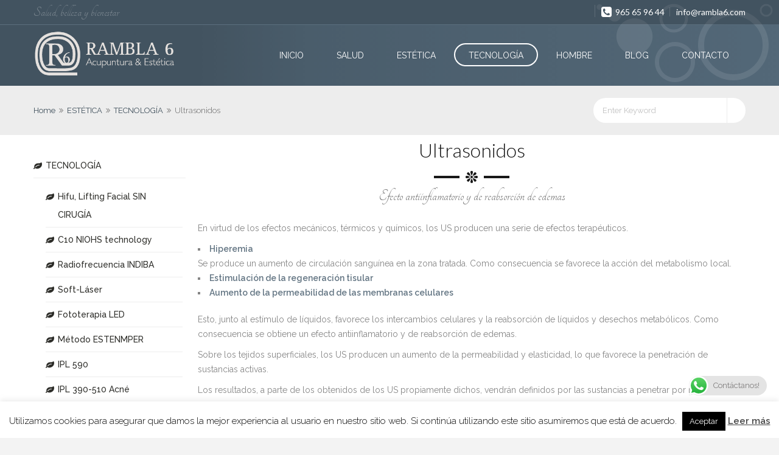

--- FILE ---
content_type: text/html; charset=UTF-8
request_url: https://rambla6.com/tratamientos-belleza/tecnologia-estetica/ultrasonidos/
body_size: 19090
content:
<!DOCTYPE html>
<html lang="es">
<head>
    <meta charset="UTF-8">
    <meta name='viewport' content='width=device-width, initial-scale=1, maximum-scale=1' />    <meta http-equiv="X-UA-Compatible" content="IE=edge">
            <title>Ultrasonidos &#8211; Acupuntura y Estética Rambla 6</title>

 <script type='text/javascript'>
	var mytheme_urls = {
		 theme_base_url:'https://rambla6.com/wp-content/themes/spalab/'
 		,framework_base_url:'https://rambla6.com/wp-content/themes/spalab/framework/'
 		,ajaxurl:'https://rambla6.com/wp-admin/admin-ajax.php'
 		,url:'https://rambla6.com'
 		,scroll:'disable'
 		,stickynav:'enable'
 		,loadingbar:'enable'
 		,is_admin:''
 		,skin:'electricblue'
 		,layout:'wide'
 		,layout_pattern:''
	};
 </script>
<link href='https://rambla6.com/wp-content/uploads/2020/06/R6-logo-144px-1.png' rel='shortcut icon' type='image/x-icon' />
<link href='https://rambla6.com/wp-content/uploads/2020/06/R6-logo-57px.png' rel='apple-touch-icon-precomposed'/>
<link href='https://rambla6.com/wp-content/uploads/2020/06/R6-logo-144px.png' sizes='114x114' rel='apple-touch-icon-precomposed'/>
<link href='https://rambla6.com/wp-content/uploads/2020/06/R6-logo-72px.png' sizes='72x72' rel='apple-touch-icon-precomposed'/>
<link href='https://rambla6.com/wp-content/uploads/2020/06/R6-logo-114px.png' sizes='144x144' rel='apple-touch-icon-precomposed'/>
<meta name='robots' content='max-image-preview:large' />
<link rel='dns-prefetch' href='//code.jquery.com' />
<link rel="alternate" type="application/rss+xml" title="Acupuntura y Estética Rambla 6 &raquo; Feed" href="https://rambla6.com/feed/" />
<link rel="alternate" type="application/rss+xml" title="Acupuntura y Estética Rambla 6 &raquo; Feed de los comentarios" href="https://rambla6.com/comments/feed/" />
<link rel="alternate" type="application/rss+xml" title="Acupuntura y Estética Rambla 6 &raquo; Comentario Ultrasonidos del feed" href="https://rambla6.com/tratamientos-belleza/tecnologia-estetica/ultrasonidos/feed/" />
		<!-- This site uses the Google Analytics by MonsterInsights plugin v8.26.0 - Using Analytics tracking - https://www.monsterinsights.com/ -->
		<!-- Nota: MonsterInsights no está actualmente configurado en este sitio. El dueño del sitio necesita identificarse usando su cuenta de Google Analytics en el panel de ajustes de MonsterInsights. -->
					<!-- No tracking code set -->
				<!-- / Google Analytics by MonsterInsights -->
		<script type="text/javascript">
/* <![CDATA[ */
window._wpemojiSettings = {"baseUrl":"https:\/\/s.w.org\/images\/core\/emoji\/15.0.3\/72x72\/","ext":".png","svgUrl":"https:\/\/s.w.org\/images\/core\/emoji\/15.0.3\/svg\/","svgExt":".svg","source":{"concatemoji":"https:\/\/rambla6.com\/wp-includes\/js\/wp-emoji-release.min.js?ver=6.5.7"}};
/*! This file is auto-generated */
!function(i,n){var o,s,e;function c(e){try{var t={supportTests:e,timestamp:(new Date).valueOf()};sessionStorage.setItem(o,JSON.stringify(t))}catch(e){}}function p(e,t,n){e.clearRect(0,0,e.canvas.width,e.canvas.height),e.fillText(t,0,0);var t=new Uint32Array(e.getImageData(0,0,e.canvas.width,e.canvas.height).data),r=(e.clearRect(0,0,e.canvas.width,e.canvas.height),e.fillText(n,0,0),new Uint32Array(e.getImageData(0,0,e.canvas.width,e.canvas.height).data));return t.every(function(e,t){return e===r[t]})}function u(e,t,n){switch(t){case"flag":return n(e,"\ud83c\udff3\ufe0f\u200d\u26a7\ufe0f","\ud83c\udff3\ufe0f\u200b\u26a7\ufe0f")?!1:!n(e,"\ud83c\uddfa\ud83c\uddf3","\ud83c\uddfa\u200b\ud83c\uddf3")&&!n(e,"\ud83c\udff4\udb40\udc67\udb40\udc62\udb40\udc65\udb40\udc6e\udb40\udc67\udb40\udc7f","\ud83c\udff4\u200b\udb40\udc67\u200b\udb40\udc62\u200b\udb40\udc65\u200b\udb40\udc6e\u200b\udb40\udc67\u200b\udb40\udc7f");case"emoji":return!n(e,"\ud83d\udc26\u200d\u2b1b","\ud83d\udc26\u200b\u2b1b")}return!1}function f(e,t,n){var r="undefined"!=typeof WorkerGlobalScope&&self instanceof WorkerGlobalScope?new OffscreenCanvas(300,150):i.createElement("canvas"),a=r.getContext("2d",{willReadFrequently:!0}),o=(a.textBaseline="top",a.font="600 32px Arial",{});return e.forEach(function(e){o[e]=t(a,e,n)}),o}function t(e){var t=i.createElement("script");t.src=e,t.defer=!0,i.head.appendChild(t)}"undefined"!=typeof Promise&&(o="wpEmojiSettingsSupports",s=["flag","emoji"],n.supports={everything:!0,everythingExceptFlag:!0},e=new Promise(function(e){i.addEventListener("DOMContentLoaded",e,{once:!0})}),new Promise(function(t){var n=function(){try{var e=JSON.parse(sessionStorage.getItem(o));if("object"==typeof e&&"number"==typeof e.timestamp&&(new Date).valueOf()<e.timestamp+604800&&"object"==typeof e.supportTests)return e.supportTests}catch(e){}return null}();if(!n){if("undefined"!=typeof Worker&&"undefined"!=typeof OffscreenCanvas&&"undefined"!=typeof URL&&URL.createObjectURL&&"undefined"!=typeof Blob)try{var e="postMessage("+f.toString()+"("+[JSON.stringify(s),u.toString(),p.toString()].join(",")+"));",r=new Blob([e],{type:"text/javascript"}),a=new Worker(URL.createObjectURL(r),{name:"wpTestEmojiSupports"});return void(a.onmessage=function(e){c(n=e.data),a.terminate(),t(n)})}catch(e){}c(n=f(s,u,p))}t(n)}).then(function(e){for(var t in e)n.supports[t]=e[t],n.supports.everything=n.supports.everything&&n.supports[t],"flag"!==t&&(n.supports.everythingExceptFlag=n.supports.everythingExceptFlag&&n.supports[t]);n.supports.everythingExceptFlag=n.supports.everythingExceptFlag&&!n.supports.flag,n.DOMReady=!1,n.readyCallback=function(){n.DOMReady=!0}}).then(function(){return e}).then(function(){var e;n.supports.everything||(n.readyCallback(),(e=n.source||{}).concatemoji?t(e.concatemoji):e.wpemoji&&e.twemoji&&(t(e.twemoji),t(e.wpemoji)))}))}((window,document),window._wpemojiSettings);
/* ]]> */
</script>
<link rel='stylesheet' id='dt-animation-css-css' href='https://rambla6.com/wp-content/plugins/designthemes-core-features/shortcodes/css/animations.css?ver=6.5.7' type='text/css' media='all' />
<link rel='stylesheet' id='dt-sc-css-css' href='https://rambla6.com/wp-content/plugins/designthemes-core-features/shortcodes/css/shortcodes.css?ver=6.5.7' type='text/css' media='all' />
<link rel='stylesheet' id='ht_ctc_main_css-css' href='https://rambla6.com/wp-content/plugins/click-to-chat-for-whatsapp/new/inc/assets/css/main.css?ver=4.1' type='text/css' media='all' />
<style id='wp-emoji-styles-inline-css' type='text/css'>

	img.wp-smiley, img.emoji {
		display: inline !important;
		border: none !important;
		box-shadow: none !important;
		height: 1em !important;
		width: 1em !important;
		margin: 0 0.07em !important;
		vertical-align: -0.1em !important;
		background: none !important;
		padding: 0 !important;
	}
</style>
<link rel='stylesheet' id='wp-block-library-css' href='https://rambla6.com/wp-includes/css/dist/block-library/style.min.css?ver=6.5.7' type='text/css' media='all' />
<style id='classic-theme-styles-inline-css' type='text/css'>
/*! This file is auto-generated */
.wp-block-button__link{color:#fff;background-color:#32373c;border-radius:9999px;box-shadow:none;text-decoration:none;padding:calc(.667em + 2px) calc(1.333em + 2px);font-size:1.125em}.wp-block-file__button{background:#32373c;color:#fff;text-decoration:none}
</style>
<style id='global-styles-inline-css' type='text/css'>
body{--wp--preset--color--black: #000000;--wp--preset--color--cyan-bluish-gray: #abb8c3;--wp--preset--color--white: #ffffff;--wp--preset--color--pale-pink: #f78da7;--wp--preset--color--vivid-red: #cf2e2e;--wp--preset--color--luminous-vivid-orange: #ff6900;--wp--preset--color--luminous-vivid-amber: #fcb900;--wp--preset--color--light-green-cyan: #7bdcb5;--wp--preset--color--vivid-green-cyan: #00d084;--wp--preset--color--pale-cyan-blue: #8ed1fc;--wp--preset--color--vivid-cyan-blue: #0693e3;--wp--preset--color--vivid-purple: #9b51e0;--wp--preset--gradient--vivid-cyan-blue-to-vivid-purple: linear-gradient(135deg,rgba(6,147,227,1) 0%,rgb(155,81,224) 100%);--wp--preset--gradient--light-green-cyan-to-vivid-green-cyan: linear-gradient(135deg,rgb(122,220,180) 0%,rgb(0,208,130) 100%);--wp--preset--gradient--luminous-vivid-amber-to-luminous-vivid-orange: linear-gradient(135deg,rgba(252,185,0,1) 0%,rgba(255,105,0,1) 100%);--wp--preset--gradient--luminous-vivid-orange-to-vivid-red: linear-gradient(135deg,rgba(255,105,0,1) 0%,rgb(207,46,46) 100%);--wp--preset--gradient--very-light-gray-to-cyan-bluish-gray: linear-gradient(135deg,rgb(238,238,238) 0%,rgb(169,184,195) 100%);--wp--preset--gradient--cool-to-warm-spectrum: linear-gradient(135deg,rgb(74,234,220) 0%,rgb(151,120,209) 20%,rgb(207,42,186) 40%,rgb(238,44,130) 60%,rgb(251,105,98) 80%,rgb(254,248,76) 100%);--wp--preset--gradient--blush-light-purple: linear-gradient(135deg,rgb(255,206,236) 0%,rgb(152,150,240) 100%);--wp--preset--gradient--blush-bordeaux: linear-gradient(135deg,rgb(254,205,165) 0%,rgb(254,45,45) 50%,rgb(107,0,62) 100%);--wp--preset--gradient--luminous-dusk: linear-gradient(135deg,rgb(255,203,112) 0%,rgb(199,81,192) 50%,rgb(65,88,208) 100%);--wp--preset--gradient--pale-ocean: linear-gradient(135deg,rgb(255,245,203) 0%,rgb(182,227,212) 50%,rgb(51,167,181) 100%);--wp--preset--gradient--electric-grass: linear-gradient(135deg,rgb(202,248,128) 0%,rgb(113,206,126) 100%);--wp--preset--gradient--midnight: linear-gradient(135deg,rgb(2,3,129) 0%,rgb(40,116,252) 100%);--wp--preset--font-size--small: 13px;--wp--preset--font-size--medium: 20px;--wp--preset--font-size--large: 36px;--wp--preset--font-size--x-large: 42px;--wp--preset--spacing--20: 0.44rem;--wp--preset--spacing--30: 0.67rem;--wp--preset--spacing--40: 1rem;--wp--preset--spacing--50: 1.5rem;--wp--preset--spacing--60: 2.25rem;--wp--preset--spacing--70: 3.38rem;--wp--preset--spacing--80: 5.06rem;--wp--preset--shadow--natural: 6px 6px 9px rgba(0, 0, 0, 0.2);--wp--preset--shadow--deep: 12px 12px 50px rgba(0, 0, 0, 0.4);--wp--preset--shadow--sharp: 6px 6px 0px rgba(0, 0, 0, 0.2);--wp--preset--shadow--outlined: 6px 6px 0px -3px rgba(255, 255, 255, 1), 6px 6px rgba(0, 0, 0, 1);--wp--preset--shadow--crisp: 6px 6px 0px rgba(0, 0, 0, 1);}:where(.is-layout-flex){gap: 0.5em;}:where(.is-layout-grid){gap: 0.5em;}body .is-layout-flex{display: flex;}body .is-layout-flex{flex-wrap: wrap;align-items: center;}body .is-layout-flex > *{margin: 0;}body .is-layout-grid{display: grid;}body .is-layout-grid > *{margin: 0;}:where(.wp-block-columns.is-layout-flex){gap: 2em;}:where(.wp-block-columns.is-layout-grid){gap: 2em;}:where(.wp-block-post-template.is-layout-flex){gap: 1.25em;}:where(.wp-block-post-template.is-layout-grid){gap: 1.25em;}.has-black-color{color: var(--wp--preset--color--black) !important;}.has-cyan-bluish-gray-color{color: var(--wp--preset--color--cyan-bluish-gray) !important;}.has-white-color{color: var(--wp--preset--color--white) !important;}.has-pale-pink-color{color: var(--wp--preset--color--pale-pink) !important;}.has-vivid-red-color{color: var(--wp--preset--color--vivid-red) !important;}.has-luminous-vivid-orange-color{color: var(--wp--preset--color--luminous-vivid-orange) !important;}.has-luminous-vivid-amber-color{color: var(--wp--preset--color--luminous-vivid-amber) !important;}.has-light-green-cyan-color{color: var(--wp--preset--color--light-green-cyan) !important;}.has-vivid-green-cyan-color{color: var(--wp--preset--color--vivid-green-cyan) !important;}.has-pale-cyan-blue-color{color: var(--wp--preset--color--pale-cyan-blue) !important;}.has-vivid-cyan-blue-color{color: var(--wp--preset--color--vivid-cyan-blue) !important;}.has-vivid-purple-color{color: var(--wp--preset--color--vivid-purple) !important;}.has-black-background-color{background-color: var(--wp--preset--color--black) !important;}.has-cyan-bluish-gray-background-color{background-color: var(--wp--preset--color--cyan-bluish-gray) !important;}.has-white-background-color{background-color: var(--wp--preset--color--white) !important;}.has-pale-pink-background-color{background-color: var(--wp--preset--color--pale-pink) !important;}.has-vivid-red-background-color{background-color: var(--wp--preset--color--vivid-red) !important;}.has-luminous-vivid-orange-background-color{background-color: var(--wp--preset--color--luminous-vivid-orange) !important;}.has-luminous-vivid-amber-background-color{background-color: var(--wp--preset--color--luminous-vivid-amber) !important;}.has-light-green-cyan-background-color{background-color: var(--wp--preset--color--light-green-cyan) !important;}.has-vivid-green-cyan-background-color{background-color: var(--wp--preset--color--vivid-green-cyan) !important;}.has-pale-cyan-blue-background-color{background-color: var(--wp--preset--color--pale-cyan-blue) !important;}.has-vivid-cyan-blue-background-color{background-color: var(--wp--preset--color--vivid-cyan-blue) !important;}.has-vivid-purple-background-color{background-color: var(--wp--preset--color--vivid-purple) !important;}.has-black-border-color{border-color: var(--wp--preset--color--black) !important;}.has-cyan-bluish-gray-border-color{border-color: var(--wp--preset--color--cyan-bluish-gray) !important;}.has-white-border-color{border-color: var(--wp--preset--color--white) !important;}.has-pale-pink-border-color{border-color: var(--wp--preset--color--pale-pink) !important;}.has-vivid-red-border-color{border-color: var(--wp--preset--color--vivid-red) !important;}.has-luminous-vivid-orange-border-color{border-color: var(--wp--preset--color--luminous-vivid-orange) !important;}.has-luminous-vivid-amber-border-color{border-color: var(--wp--preset--color--luminous-vivid-amber) !important;}.has-light-green-cyan-border-color{border-color: var(--wp--preset--color--light-green-cyan) !important;}.has-vivid-green-cyan-border-color{border-color: var(--wp--preset--color--vivid-green-cyan) !important;}.has-pale-cyan-blue-border-color{border-color: var(--wp--preset--color--pale-cyan-blue) !important;}.has-vivid-cyan-blue-border-color{border-color: var(--wp--preset--color--vivid-cyan-blue) !important;}.has-vivid-purple-border-color{border-color: var(--wp--preset--color--vivid-purple) !important;}.has-vivid-cyan-blue-to-vivid-purple-gradient-background{background: var(--wp--preset--gradient--vivid-cyan-blue-to-vivid-purple) !important;}.has-light-green-cyan-to-vivid-green-cyan-gradient-background{background: var(--wp--preset--gradient--light-green-cyan-to-vivid-green-cyan) !important;}.has-luminous-vivid-amber-to-luminous-vivid-orange-gradient-background{background: var(--wp--preset--gradient--luminous-vivid-amber-to-luminous-vivid-orange) !important;}.has-luminous-vivid-orange-to-vivid-red-gradient-background{background: var(--wp--preset--gradient--luminous-vivid-orange-to-vivid-red) !important;}.has-very-light-gray-to-cyan-bluish-gray-gradient-background{background: var(--wp--preset--gradient--very-light-gray-to-cyan-bluish-gray) !important;}.has-cool-to-warm-spectrum-gradient-background{background: var(--wp--preset--gradient--cool-to-warm-spectrum) !important;}.has-blush-light-purple-gradient-background{background: var(--wp--preset--gradient--blush-light-purple) !important;}.has-blush-bordeaux-gradient-background{background: var(--wp--preset--gradient--blush-bordeaux) !important;}.has-luminous-dusk-gradient-background{background: var(--wp--preset--gradient--luminous-dusk) !important;}.has-pale-ocean-gradient-background{background: var(--wp--preset--gradient--pale-ocean) !important;}.has-electric-grass-gradient-background{background: var(--wp--preset--gradient--electric-grass) !important;}.has-midnight-gradient-background{background: var(--wp--preset--gradient--midnight) !important;}.has-small-font-size{font-size: var(--wp--preset--font-size--small) !important;}.has-medium-font-size{font-size: var(--wp--preset--font-size--medium) !important;}.has-large-font-size{font-size: var(--wp--preset--font-size--large) !important;}.has-x-large-font-size{font-size: var(--wp--preset--font-size--x-large) !important;}
.wp-block-navigation a:where(:not(.wp-element-button)){color: inherit;}
:where(.wp-block-post-template.is-layout-flex){gap: 1.25em;}:where(.wp-block-post-template.is-layout-grid){gap: 1.25em;}
:where(.wp-block-columns.is-layout-flex){gap: 2em;}:where(.wp-block-columns.is-layout-grid){gap: 2em;}
.wp-block-pullquote{font-size: 1.5em;line-height: 1.6;}
</style>
<link rel='stylesheet' id='contact-form-7-css' href='https://rambla6.com/wp-content/plugins/contact-form-7/includes/css/styles.css?ver=5.9.3' type='text/css' media='all' />
<link rel='stylesheet' id='cookie-law-info-css' href='https://rambla6.com/wp-content/plugins/cookie-law-info/legacy/public/css/cookie-law-info-public.css?ver=3.2.2' type='text/css' media='all' />
<link rel='stylesheet' id='cookie-law-info-gdpr-css' href='https://rambla6.com/wp-content/plugins/cookie-law-info/legacy/public/css/cookie-law-info-gdpr.css?ver=3.2.2' type='text/css' media='all' />
<link rel='stylesheet' id='resmap-css' href='https://rambla6.com/wp-content/plugins/responsive-maps-plugin/includes/css/resmap.min.css?ver=4.5' type='text/css' media='all' />
<link rel='stylesheet' id='rs-plugin-settings-css' href='https://rambla6.com/wp-content/plugins/revslider/public/assets/css/rs6.css?ver=6.1.8' type='text/css' media='all' />
<style id='rs-plugin-settings-inline-css' type='text/css'>
.tp-caption a{color:#ff7302;text-shadow:none;-webkit-transition:all 0.2s ease-out;-moz-transition:all 0.2s ease-out;-o-transition:all 0.2s ease-out;-ms-transition:all 0.2s ease-out}.tp-caption a:hover{color:#ffa902}
</style>
<link rel='stylesheet' id='jquery-ui-datepicker-css' href='https://code.jquery.com/ui/1.11.0/themes/smoothness/jquery-ui.css?ver=6.5.7' type='text/css' media='all' />
<link rel='stylesheet' id='fw-ext-builder-frontend-grid-css' href='https://rambla6.com/wp-content/plugins/unyson/framework/extensions/builder/static/css/frontend-grid.css?ver=1.2.12' type='text/css' media='all' />
<link rel='stylesheet' id='fw-ext-forms-default-styles-css' href='https://rambla6.com/wp-content/plugins/unyson/framework/extensions/forms/static/css/frontend.css?ver=2.7.31' type='text/css' media='all' />
<link rel='stylesheet' id='magnific-popup-css' href='https://rambla6.com/wp-content/themes/spalab/framework/js/public/magnific/magnific-popup.css?ver=6.5.7' type='text/css' media='all' />
<link rel='stylesheet' id='pace-theme-center-radar-css' href='https://rambla6.com/wp-content/themes/spalab/css/pace-theme-center-radar.css?ver=6.5.7' type='text/css' media='all' />
<link rel='stylesheet' id='default-css' href='https://rambla6.com/wp-content/themes/spalab/style.css?ver=6.5.7' type='text/css' media='all' />
<link rel='stylesheet' id='skin-css' href='https://rambla6.com/wp-content/themes/spalab/skins/electricblue/style.css?ver=6.5.7' type='text/css' media='all' />
<link rel='stylesheet' id='custom-font-awesome-css' href='https://rambla6.com/wp-content/themes/spalab/css/font-awesome.min.css?ver=3.0.2' type='text/css' media='all' />
<!--[if lt IE 7]>
<link rel='stylesheet' id='custom-font-awesome-ie7-css' href='https://rambla6.com/wp-content/themes/spalab/css/font-awesome-ie7.min.css?ver=6.5.7' type='text/css' media='all' />
<![endif]-->
<link rel='stylesheet' id='responsive-css' href='https://rambla6.com/wp-content/themes/spalab/responsive.css?ver=6.5.7' type='text/css' media='all' />
<link rel='stylesheet' id='mytheme-google-fonts-css' href='https://fonts.googleapis.com/css?family=Lato:300,400,400italic,700%20%7CLato:300,400,700%7CRaleway:400,500,300,600%7CTangerine:400,700%7CRoboto' type='text/css' media='all' />
 <!--[if IE]>
		<style type="text/css" media="screen">
				.team .social-icons li {
					behavior: url(https://rambla6.com/wp-content/themes/spalab/PIE.php);
				   }
		 </style>
		 <![endif]-->
<script type="text/javascript" src="https://rambla6.com/wp-includes/js/jquery/jquery.min.js?ver=3.7.1" id="jquery-core-js"></script>
<script type="text/javascript" src="https://rambla6.com/wp-includes/js/jquery/jquery-migrate.min.js?ver=3.4.1" id="jquery-migrate-js"></script>
<script type="text/javascript" id="cookie-law-info-js-extra">
/* <![CDATA[ */
var Cli_Data = {"nn_cookie_ids":[],"cookielist":[],"non_necessary_cookies":[],"ccpaEnabled":"","ccpaRegionBased":"","ccpaBarEnabled":"","strictlyEnabled":["necessary","obligatoire"],"ccpaType":"gdpr","js_blocking":"","custom_integration":"","triggerDomRefresh":"","secure_cookies":""};
var cli_cookiebar_settings = {"animate_speed_hide":"500","animate_speed_show":"500","background":"#FFF","border":"#b1a6a6c2","border_on":"","button_1_button_colour":"#000","button_1_button_hover":"#000000","button_1_link_colour":"#fff","button_1_as_button":"1","button_1_new_win":"","button_2_button_colour":"#333","button_2_button_hover":"#292929","button_2_link_colour":"#444","button_2_as_button":"","button_2_hidebar":"","button_3_button_colour":"#000","button_3_button_hover":"#000000","button_3_link_colour":"#fff","button_3_as_button":"1","button_3_new_win":"","button_4_button_colour":"#000","button_4_button_hover":"#000000","button_4_link_colour":"#fff","button_4_as_button":"1","button_7_button_colour":"#61a229","button_7_button_hover":"#4e8221","button_7_link_colour":"#fff","button_7_as_button":"1","button_7_new_win":"","font_family":"inherit","header_fix":"","notify_animate_hide":"1","notify_animate_show":"","notify_div_id":"#cookie-law-info-bar","notify_position_horizontal":"right","notify_position_vertical":"bottom","scroll_close":"","scroll_close_reload":"","accept_close_reload":"","reject_close_reload":"","showagain_tab":"","showagain_background":"#fff","showagain_border":"#000","showagain_div_id":"#cookie-law-info-again","showagain_x_position":"100px","text":"#000","show_once_yn":"","show_once":"10000","logging_on":"","as_popup":"","popup_overlay":"1","bar_heading_text":"","cookie_bar_as":"banner","popup_showagain_position":"bottom-right","widget_position":"left"};
var log_object = {"ajax_url":"https:\/\/rambla6.com\/wp-admin\/admin-ajax.php"};
/* ]]> */
</script>
<script type="text/javascript" src="https://rambla6.com/wp-content/plugins/cookie-law-info/legacy/public/js/cookie-law-info-public.js?ver=3.2.2" id="cookie-law-info-js"></script>
<script type="text/javascript" src="https://rambla6.com/wp-content/plugins/revslider/public/assets/js/revolution.tools.min.js?ver=6.0" id="tp-tools-js"></script>
<script type="text/javascript" src="https://rambla6.com/wp-content/plugins/revslider/public/assets/js/rs6.min.js?ver=6.1.8" id="revmin-js"></script>
<script type="text/javascript" src="https://rambla6.com/wp-content/themes/spalab/framework/js/public/modernizr-2.6.2.min.js?ver=6.5.7" id="modernizr-script-js"></script>
<script type="text/javascript" src="https://rambla6.com/wp-content/themes/spalab/framework/js/public/custom.js?ver=6.5.7" id="custom-script-js"></script>
<script type="text/javascript" src="https://rambla6.com/wp-content/themes/spalab/framework/js/public/stickyfloat.js?ver=6.5.7" id="stickyfloat-js"></script>
<script type="text/javascript" id="pacemin-js-extra">
/* <![CDATA[ */
var paceOptions = {"restartOnRequestAfter":"","restartOnPushState":""};
/* ]]> */
</script>
<script type="text/javascript" src="https://rambla6.com/wp-content/themes/spalab/framework/js/public/pace.min.js?ver=6.5.7" id="pacemin-js"></script>
<style type="text/css">	#logo h2 a{color: #;}	#footer h1, #footer h2, #footer h3, #footer .widget h3.widgettitle, #footer h4, #footer h5, #footer h6, #footer h1 a, #footer h2 a, #footer h3 a, #footer h4 a, #footer h5 a, #footer h6 a {font-family:Lato; }	#bbar-wrapper, #bbar-wrapper.type1, #bbar-wrapper.type1 i, #bbar-wrapper.type1 a, #bbar-wrapper.type4, #bbar-wrapper.type4 i, #bbar-wrapper.type4 a, #bbar-wrapper.type5, #bbar-wrapper.type5 i, #bbar-wrapper.type5 a { color:#ffffff; }	#bbar-wrapper .column.dt-sc-one-half.alignright a, #bbar-wrapper a, #bbar-wrapper.type1 a, #bbar-wrapper.type4 a, #bbar-wrapper.type5 a { color:#ffffff; }	#bbar-wrapper ul.top-menu li a:hover, #bbar-wrapper .column.dt-sc-one-half.alignright a:hover, #bbar-wrapper .column.dt-sc-one-half.alignright a:hover, #bbar-wrapper a:hover, #bbar-wrapper.type1 a:hover, #bbar-wrapper.type4 a:hover, #bbar-wrapper.type5 a:hover { color:#dcd5e2; }	.border-title {
    margin: 0 0 25px;
}

strong {
    color: #637583;
}

.megamenu-child-container > ul.sub-menu > li > a, .megamenu-child-container > ul.sub-menu > li > .nolink-menu, .megamenu-child-container ul.sub-menu > li > ul li a, #main-menu ul li.menu-item-simple-parent ul li a, .megamenu-child-container .widget_text .textwidget {
    font-size: 13px;
}

.dt-sc-ico-content.type1 h5, .dt-sc-ico-content.type2 h5, .dt-sc-ico-content.type4 h5 {
    border-bottom: 0 solid #ededed;
}

#main-menu ul li.menu-item-simple-parent ul li a {

    padding: 5px 0;
}

.breadcrumb-section {
  
    margin: 0 0 5px;
}

ul li {
    padding-bottom: 0px;
}

.megamenu-child-container ul.sub-menu > li > ul {
    padding: 5px 0 0;
}

.megamenu-child-container > ul.sub-menu > li {
      padding: 5px 15px 0;
}
.megamenu-child-container {
     padding: 5px 10px 15px;
}

#main-menu ul.menu > li:hover > .megamenu-child-container, #main-menu ul li.menu-item-simple-parent:hover > ul { 
     display:block !important; 
}

</style><link rel="https://api.w.org/" href="https://rambla6.com/wp-json/" /><link rel="alternate" type="application/json" href="https://rambla6.com/wp-json/wp/v2/pages/1304" /><link rel="EditURI" type="application/rsd+xml" title="RSD" href="https://rambla6.com/xmlrpc.php?rsd" />
<meta name="generator" content="WordPress 6.5.7" />
<link rel='shortlink' href='https://rambla6.com/?p=1304' />
<link rel="alternate" type="application/json+oembed" href="https://rambla6.com/wp-json/oembed/1.0/embed?url=https%3A%2F%2Frambla6.com%2Ftratamientos-belleza%2Ftecnologia-estetica%2Fultrasonidos%2F" />
<link rel="alternate" type="text/xml+oembed" href="https://rambla6.com/wp-json/oembed/1.0/embed?url=https%3A%2F%2Frambla6.com%2Ftratamientos-belleza%2Ftecnologia-estetica%2Fultrasonidos%2F&#038;format=xml" />
<meta name="generator" content="Powered by Slider Revolution 6.1.8 - responsive, Mobile-Friendly Slider Plugin for WordPress with comfortable drag and drop interface." />
<script type="text/javascript">function setREVStartSize(e){			
			try {								
				var pw = document.getElementById(e.c).parentNode.offsetWidth,
					newh;
				pw = pw===0 || isNaN(pw) ? window.innerWidth : pw;
				e.tabw = e.tabw===undefined ? 0 : parseInt(e.tabw);
				e.thumbw = e.thumbw===undefined ? 0 : parseInt(e.thumbw);
				e.tabh = e.tabh===undefined ? 0 : parseInt(e.tabh);
				e.thumbh = e.thumbh===undefined ? 0 : parseInt(e.thumbh);
				e.tabhide = e.tabhide===undefined ? 0 : parseInt(e.tabhide);
				e.thumbhide = e.thumbhide===undefined ? 0 : parseInt(e.thumbhide);
				e.mh = e.mh===undefined || e.mh=="" || e.mh==="auto" ? 0 : parseInt(e.mh,0);		
				if(e.layout==="fullscreen" || e.l==="fullscreen") 						
					newh = Math.max(e.mh,window.innerHeight);				
				else{					
					e.gw = Array.isArray(e.gw) ? e.gw : [e.gw];
					for (var i in e.rl) if (e.gw[i]===undefined || e.gw[i]===0) e.gw[i] = e.gw[i-1];					
					e.gh = e.el===undefined || e.el==="" || (Array.isArray(e.el) && e.el.length==0)? e.gh : e.el;
					e.gh = Array.isArray(e.gh) ? e.gh : [e.gh];
					for (var i in e.rl) if (e.gh[i]===undefined || e.gh[i]===0) e.gh[i] = e.gh[i-1];
										
					var nl = new Array(e.rl.length),
						ix = 0,						
						sl;					
					e.tabw = e.tabhide>=pw ? 0 : e.tabw;
					e.thumbw = e.thumbhide>=pw ? 0 : e.thumbw;
					e.tabh = e.tabhide>=pw ? 0 : e.tabh;
					e.thumbh = e.thumbhide>=pw ? 0 : e.thumbh;					
					for (var i in e.rl) nl[i] = e.rl[i]<window.innerWidth ? 0 : e.rl[i];
					sl = nl[0];									
					for (var i in nl) if (sl>nl[i] && nl[i]>0) { sl = nl[i]; ix=i;}															
					var m = pw>(e.gw[ix]+e.tabw+e.thumbw) ? 1 : (pw-(e.tabw+e.thumbw)) / (e.gw[ix]);					

					newh =  (e.type==="carousel" && e.justify==="true" ? e.gh[ix] : (e.gh[ix] * m)) + (e.tabh + e.thumbh);
				}			
				
				if(window.rs_init_css===undefined) window.rs_init_css = document.head.appendChild(document.createElement("style"));					
				document.getElementById(e.c).height = newh;
				window.rs_init_css.innerHTML += "#"+e.c+"_wrapper { height: "+newh+"px }";				
			} catch(e){
				console.log("Failure at Presize of Slider:" + e)
			}					   
		  };</script>
		<style type="text/css" id="wp-custom-css">
			.border-title {
    margin: 0 0 25px;
}

strong {
    color: #637583;
}

.megamenu-child-container > ul.sub-menu > li > a, .megamenu-child-container > ul.sub-menu > li > .nolink-menu, .megamenu-child-container ul.sub-menu > li > ul li a, #main-menu ul li.menu-item-simple-parent ul li a, .megamenu-child-container .widget_text .textwidget {
    font-size: 13px;
}

.dt-sc-ico-content.type1 h5, .dt-sc-ico-content.type2 h5, .dt-sc-ico-content.type4 h5 {
    border-bottom: 0 solid #ededed;
}

#main-menu ul li.menu-item-simple-parent ul li a {

    padding: 5px 0;
}

.breadcrumb-section {
  
    margin: 0 0 5px;
}

ul li {
    padding-bottom: 0px;
}

.megamenu-child-container ul.sub-menu > li > ul {
    padding: 5px 0 0;
}

.megamenu-child-container > ul.sub-menu > li {
      padding: 5px 15px 0;
}
.megamenu-child-container {
     padding: 5px 10px 15px;
}

#main-menu ul.menu > li:hover > .megamenu-child-container, #main-menu ul li.menu-item-simple-parent:hover > ul { 
     display:block !important; 
}

		</style>
		</head>

<body class="page-template-default page page-id-1304 page-child parent-pageid-698">
<!-- Page Loader Starts-->
        <div id="loading">
        	<div id="loading-center">
        		<div id="loading-center-absolute">
        
        			<div class="object" id="object_four"></div>
                    <div class="object" id="object_three"></div>
                    <div class="object" id="object_two"></div>
                    <div class="object" id="object_one"></div>
        
        		</div>
        	</div>
        </div>
<!-- Page Loader Starts-->


<!-- **Wrapper** -->
<div class="wrapper">
    <!-- **Inner Wrapper** -->
    <div class="inner-wrapper">

	      <div id="bbar-wrapper" class="type1">
    	<div id="bbar-body">
        	<div class="container">
            	<div class="column dt-sc-one-half first"><p class="bbar-text">Salud, belleza y bienestar</p></div>
                <div class="column dt-sc-one-half alignright"><a href="tel:+34965659644"><span class="fa fa-phone-square"> </span> 965 65 96 44 </a><a title="" href="mailto:info@rambla6.com"> info@rambla6.com</a></div>
            </div>
        </div>
        <span class="bbar-divider"></span>
    </div>            
        <!-- Header Wrapper -->
        <div id="header-wrapper">

        <!-- **Header** -->
        <header id="header" class="header1 gradient-bg">
        
                <!-- **Header Container** -->
            <div class="container">
                <!-- **Logo - start** -->
                <div id="logo">
                                            
                            <a href="https://rambla6.com" title="Acupuntura y Estética Rambla 6">
                                <img class="normal_logo" src="https://rambla6.com/wp-content/uploads/2015/07/logo.png" alt="Acupuntura y Estética Rambla 6" title="Acupuntura y Estética Rambla 6" />
                                <img class="retina_logo" src="https://rambla6.com/wp-content/uploads/2015/07/logo.png" alt="Acupuntura y Estética Rambla 6"
                    	 							title="Acupuntura y Estética Rambla 6" style="width:156px height:80px;"/>
                            </a>
                                </div><!-- **Logo - End** -->
         
                <!-- **Navigation** -->
                <div id="primary-menu">                    <nav id="main-menu">
                    <div class="dt-menu-toggle" id="dt-menu-toggle">
						Menu                        <span class="dt-menu-toggle-icon"></span>
					</div>
                    
                    <ul id="menu-salud-y-belleza" class="menu rounded"><li id="menu-item-132" class="menu-item menu-item-type-post_type menu-item-object-page menu-item-home menu-item-depth-0 menu-item-simple-parent "><a href="https://rambla6.com/">INICIO</a></li>
<li id="menu-item-150" class="menu-item menu-item-type-post_type menu-item-object-page menu-item-has-children menu-item-depth-0 menu-item-megamenu-parent  megamenu-2-columns-group"><a href="https://rambla6.com/tratamientos-naturales-salud/"><i class='menu-icon fa fa-heart-o '></i>SALUD<span class="menu-item-description">Métodos naturales y efectivos que devuelven a tu organismo el bienestar y equilibrio necesario para mantener una buena salud.</span></a>
<div class='megamenu-child-container'>

<ul class="sub-menu">
	<li id="menu-item-163" class="menu-item menu-item-type-post_type menu-item-object-page menu-item-has-children menu-item-depth-1"><a href="https://rambla6.com/tratamientos-naturales-salud/acupuntura/">ACUPUNTURA</a>
	<ul class="sub-menu">
		<li id="menu-item-1239" class="menu-item menu-item-type-post_type menu-item-object-page menu-item-depth-2"><a href="https://rambla6.com/tratamientos-naturales-salud/acupuntura/que-es-la-acupuntura/">Acupuntura</a></li>
		<li id="menu-item-1241" class="menu-item menu-item-type-post_type menu-item-object-page menu-item-depth-2"><a href="https://rambla6.com/tratamientos-naturales-salud/acupuntura/electroacupuntura/">Electroacupuntura</a></li>
		<li id="menu-item-1244" class="menu-item menu-item-type-post_type menu-item-object-page menu-item-depth-2"><a href="https://rambla6.com/tratamientos-naturales-salud/acupuntura/moxibustion/">Moxibustión</a></li>
		<li id="menu-item-1243" class="menu-item menu-item-type-post_type menu-item-object-page menu-item-depth-2"><a href="https://rambla6.com/tratamientos-naturales-salud/acupuntura/manopuntura/">Manopuntura</a></li>
		<li id="menu-item-1240" class="menu-item menu-item-type-post_type menu-item-object-page menu-item-depth-2"><a href="https://rambla6.com/tratamientos-naturales-salud/acupuntura/auriculoterapia/">Auriculoterapia</a></li>
		<li id="menu-item-1242" class="menu-item menu-item-type-post_type menu-item-object-page menu-item-depth-2"><a href="https://rambla6.com/tratamientos-naturales-salud/acupuntura/laserpuntura/">Laserpuntura</a></li>
		<li id="menu-item-1238" class="menu-item menu-item-type-post_type menu-item-object-page menu-item-depth-2"><a href="https://rambla6.com/tratamientos-naturales-salud/acupuntura/acupresion/">Acupresión</a></li>
		<li id="menu-item-1245" class="menu-item menu-item-type-post_type menu-item-object-page menu-item-depth-2"><a href="https://rambla6.com/tratamientos-naturales-salud/acupuntura/ventosas/">Cupping – Ventosas</a></li>
	</ul>
<a class="dt-menu-expand">+</a></li>
	<li id="menu-item-930" class="menu-item menu-item-type-post_type menu-item-object-page menu-item-has-children menu-item-depth-1"><a href="https://rambla6.com/tratamientos-naturales-salud/naturopatia/">NATUROPATÍA</a>
	<ul class="sub-menu">
		<li id="menu-item-998" class="menu-item menu-item-type-post_type menu-item-object-page menu-item-depth-2"><a href="https://rambla6.com/tratamientos-naturales-salud/naturopatia/que-es-la-naturopatia/">Naturopatía</a></li>
		<li id="menu-item-931" class="menu-item menu-item-type-post_type menu-item-object-page menu-item-depth-2"><a href="https://rambla6.com/tratamientos-naturales-salud/naturopatia/fitoterapia/">Fitoterapia</a></li>
		<li id="menu-item-934" class="menu-item menu-item-type-post_type menu-item-object-page menu-item-depth-2"><a href="https://rambla6.com/tratamientos-naturales-salud/naturopatia/nutricion/">Nutrición</a></li>
		<li id="menu-item-932" class="menu-item menu-item-type-post_type menu-item-object-page menu-item-depth-2"><a href="https://rambla6.com/tratamientos-naturales-salud/naturopatia/flores-de-bach/">Flores de Bach</a></li>
		<li id="menu-item-933" class="menu-item menu-item-type-post_type menu-item-object-page menu-item-depth-2"><a href="https://rambla6.com/tratamientos-naturales-salud/naturopatia/iridologia/">Iridología</a></li>
	</ul>
<a class="dt-menu-expand">+</a></li>
</ul>
<a class="dt-menu-expand">+</a>
</div>
<a class="dt-menu-expand">+</a></li>
<li id="menu-item-127" class="menu-item menu-item-type-post_type menu-item-object-page current-page-ancestor menu-item-has-children menu-item-depth-0 menu-item-megamenu-parent  megamenu-3-columns-group"><a href="https://rambla6.com/tratamientos-belleza/"><i class='menu-icon fa fa-heart-o '></i>ESTÉTICA</a>
<div class='megamenu-child-container'>

<ul class="sub-menu">
	<li id="menu-item-728" class="menu-item menu-item-type-post_type menu-item-object-page menu-item-has-children menu-item-depth-1"><a href="https://rambla6.com/tratamientos-belleza/tratamientos-estetica-facial/"><i class='menu-icon fa fa-heart-o '></i>FACIAL<span class="menu-item-description">sdf</span></a>
	<ul class="sub-menu">
		<li id="menu-item-2082" class="menu-item menu-item-type-post_type menu-item-object-page menu-item-depth-2"><a href="https://rambla6.com/tratamientos-belleza/tratamientos-estetica-facial/hifu/">Hifu, lifting no quirúrgico</a></li>
		<li id="menu-item-1257" class="menu-item menu-item-type-post_type menu-item-object-page menu-item-depth-2"><a href="https://rambla6.com/tratamientos-belleza/tratamientos-estetica-facial/diagnostico-y-reparacion/">Diagnóstico y Preparación</a></li>
		<li id="menu-item-1260" class="menu-item menu-item-type-post_type menu-item-object-page menu-item-depth-2"><a href="https://rambla6.com/tratamientos-belleza/tratamientos-estetica-facial/higiene-facial/">Higiene Facial</a></li>
		<li id="menu-item-1943" class="menu-item menu-item-type-post_type menu-item-object-page menu-item-depth-2"><a href="https://rambla6.com/tratamientos-belleza/tratamientos-estetica-facial/rejuvenecimiento/">Rejuvenecimiento-Método ESTENMPER</a></li>
		<li id="menu-item-1253" class="menu-item menu-item-type-post_type menu-item-object-page menu-item-depth-2"><a href="https://rambla6.com/tratamientos-belleza/tratamientos-estetica-facial/acne/">Acné</a></li>
		<li id="menu-item-1261" class="menu-item menu-item-type-post_type menu-item-object-page menu-item-depth-2"><a href="https://rambla6.com/tratamientos-belleza/tratamientos-estetica-facial/manchas/">Manchas</a></li>
		<li id="menu-item-1256" class="menu-item menu-item-type-post_type menu-item-object-page menu-item-depth-2"><a href="https://rambla6.com/tratamientos-belleza/tratamientos-estetica-facial/arrugas/">Arrugas</a></li>
		<li id="menu-item-1264" class="menu-item menu-item-type-post_type menu-item-object-page menu-item-depth-2"><a href="https://rambla6.com/tratamientos-belleza/tratamientos-estetica-facial/poros-dilatados/">Poros dilatados</a></li>
		<li id="menu-item-1267" class="menu-item menu-item-type-post_type menu-item-object-page menu-item-depth-2"><a href="https://rambla6.com/tratamientos-belleza/tratamientos-estetica-facial/rojeces/">Rojeces</a></li>
		<li id="menu-item-1263" class="menu-item menu-item-type-post_type menu-item-object-page menu-item-depth-2"><a href="https://rambla6.com/tratamientos-belleza/tratamientos-estetica-facial/peeling/">Peeling</a></li>
		<li id="menu-item-1255" class="menu-item menu-item-type-post_type menu-item-object-page menu-item-depth-2"><a href="https://rambla6.com/tratamientos-belleza/tratamientos-estetica-facial/anti-edad/">Anti-edad</a></li>
		<li id="menu-item-1268" class="menu-item menu-item-type-post_type menu-item-object-page menu-item-depth-2"><a href="https://rambla6.com/tratamientos-belleza/tratamientos-estetica-facial/embellecimiento-de-la-piel/">Embellecimiento de la piel</a></li>
		<li id="menu-item-1266" class="menu-item menu-item-type-post_type menu-item-object-page menu-item-depth-2"><a href="https://rambla6.com/tratamientos-belleza/tratamientos-estetica-facial/regenerador/">Regenerador</a></li>
		<li id="menu-item-1259" class="menu-item menu-item-type-post_type menu-item-object-page menu-item-depth-2"><a href="https://rambla6.com/tratamientos-belleza/tratamientos-estetica-facial/hidratacion/">Hidratación</a></li>
		<li id="menu-item-1262" class="menu-item menu-item-type-post_type menu-item-object-page menu-item-depth-2"><a href="https://rambla6.com/tratamientos-belleza/tratamientos-estetica-facial/nutricion/">Nutrición</a></li>
		<li id="menu-item-1265" class="menu-item menu-item-type-post_type menu-item-object-page menu-item-depth-2"><a href="https://rambla6.com/tratamientos-belleza/tratamientos-estetica-facial/reafirmante/">Reafirmante</a></li>
		<li id="menu-item-1254" class="menu-item menu-item-type-post_type menu-item-object-page menu-item-depth-2"><a href="https://rambla6.com/tratamientos-belleza/tratamientos-estetica-facial/acupuntura-cosmetica/">Acupuntura cosmética</a></li>
		<li id="menu-item-11891" class="menu-item menu-item-type-post_type menu-item-object-page menu-item-depth-2"><a href="https://rambla6.com/tratamientos-belleza/tratamientos-estetica-facial/entrenamiento-muscular-facial/">Entrenamiento muscular facial</a></li>
	</ul>
<a class="dt-menu-expand">+</a></li>
	<li id="menu-item-725" class="menu-item menu-item-type-post_type menu-item-object-page menu-item-has-children menu-item-depth-1"><a href="https://rambla6.com/tratamientos-belleza/tratamientos-estetica-corporal/">CORPORAL</a>
	<ul class="sub-menu">
		<li id="menu-item-1246" class="menu-item menu-item-type-post_type menu-item-object-page menu-item-depth-2"><a href="https://rambla6.com/tratamientos-belleza/tratamientos-estetica-corporal/adelgazamiento/">Adelgazamiento</a></li>
		<li id="menu-item-1251" class="menu-item menu-item-type-post_type menu-item-object-page menu-item-depth-2"><a href="https://rambla6.com/tratamientos-belleza/tratamientos-estetica-corporal/reafirmante/">Reafirmante</a></li>
		<li id="menu-item-1252" class="menu-item menu-item-type-post_type menu-item-object-page menu-item-depth-2"><a href="https://rambla6.com/tratamientos-belleza/tratamientos-estetica-corporal/remodelante/">Remodelante</a></li>
		<li id="menu-item-1249" class="menu-item menu-item-type-post_type menu-item-object-page menu-item-depth-2"><a href="https://rambla6.com/tratamientos-belleza/tratamientos-estetica-corporal/drenaje-linfatico/">Drenaje linfático</a></li>
		<li id="menu-item-1269" class="menu-item menu-item-type-post_type menu-item-object-page menu-item-depth-2"><a href="https://rambla6.com/tratamientos-belleza/tratamientos-estetica-corporal/embellecimiento-de-la-piel/">Embellecimiento de la piel</a></li>
		<li id="menu-item-1248" class="menu-item menu-item-type-post_type menu-item-object-page menu-item-depth-2"><a href="https://rambla6.com/tratamientos-belleza/tratamientos-estetica-corporal/circulatorio/">Circulatorio</a></li>
		<li id="menu-item-1247" class="menu-item menu-item-type-post_type menu-item-object-page menu-item-depth-2"><a href="https://rambla6.com/tratamientos-belleza/tratamientos-estetica-corporal/anti-celulitico/">Anticelulítico</a></li>
	</ul>
<a class="dt-menu-expand">+</a></li>
	<li id="menu-item-1401" class="menu-item menu-item-type-post_type menu-item-object-page current-page-ancestor current-page-parent menu-item-depth-1"><a href="https://rambla6.com/tratamientos-belleza/tecnologia-estetica/">TECNOLOGÍA</a></li>
	<li id="menu-item-727" class="menu-item menu-item-type-post_type menu-item-object-page menu-item-depth-1"><a href="https://rambla6.com/tratamientos-belleza/depilacion-lpi/">DEPILACIÓN LPI</a></li>
	<li id="menu-item-726" class="menu-item menu-item-type-post_type menu-item-object-page menu-item-depth-1"><a href="https://rambla6.com/tratamientos-belleza/cosmetologia/">COSMETOLOGÍA</a></li>
	<li id="menu-item-724" class="menu-item menu-item-type-post_type menu-item-object-page menu-item-depth-1"><a href="https://rambla6.com/tratamientos-belleza/consejos/">CONSEJOS</a></li>
	<li id="menu-item-729" class="menu-item menu-item-type-post_type menu-item-object-page menu-item-depth-1"><a href="https://rambla6.com/tratamientos-belleza/promociones-y-descuentos-especiales/">PROMOCIONES Y DESCUENTOS</a></li>
	<li id="menu-item-1672" class="menu-item menu-item-type-post_type menu-item-object-page menu-item-depth-1"><a href="https://rambla6.com/tratamientos-belleza/cheque-regalo/">CHEQUE REGALO</a></li>
</ul>
<a class="dt-menu-expand">+</a>
</div>
<a class="dt-menu-expand">+</a></li>
<li id="menu-item-730" class="menu-item menu-item-type-post_type menu-item-object-page current-page-ancestor current-menu-ancestor current-menu-parent current-page-parent current_page_parent current_page_ancestor menu-item-has-children menu-item-depth-0 menu-item-megamenu-parent  megamenu-3-columns-group"><a href="https://rambla6.com/tratamientos-belleza/tecnologia-estetica/">TECNOLOGÍA</a>
<div class='megamenu-child-container'>

<ul class="sub-menu">
	<li id="menu-item-2110" class="menu-item menu-item-type-post_type menu-item-object-page menu-item-depth-1"><a href="https://rambla6.com/tratamientos-belleza/tecnologia-estetica/ultherapy-de-ulthera-hifu/">Hifu, ultrasonidos micro-focalizados</a></li>
	<li id="menu-item-1386" class="menu-item menu-item-type-post_type menu-item-object-page menu-item-depth-1"><a href="https://rambla6.com/tratamientos-belleza/tecnologia-estetica/c10-ozono-iones/">C10 NIOHS technology</a></li>
	<li id="menu-item-1377" class="menu-item menu-item-type-post_type menu-item-object-page menu-item-depth-1"><a href="https://rambla6.com/tratamientos-belleza/tecnologia-estetica/radiofrecuencia-indiba/">Radiofrecuencia INDIBA</a></li>
	<li id="menu-item-1393" class="menu-item menu-item-type-post_type menu-item-object-page menu-item-depth-1"><a href="https://rambla6.com/tratamientos-belleza/tecnologia-estetica/soft-laser/">Soft-Láser</a></li>
	<li id="menu-item-1392" class="menu-item menu-item-type-post_type menu-item-object-page menu-item-depth-1"><a href="https://rambla6.com/tratamientos-belleza/tecnologia-estetica/fototerapia-led/">Fototerapia LED</a></li>
	<li id="menu-item-1948" class="menu-item menu-item-type-post_type menu-item-object-page menu-item-depth-1"><a href="https://rambla6.com/tratamientos-belleza/tecnologia-estetica/metodo-estenmper/">Método ESTENMPER</a></li>
	<li id="menu-item-1391" class="menu-item menu-item-type-post_type menu-item-object-page menu-item-depth-1"><a href="https://rambla6.com/tratamientos-belleza/tecnologia-estetica/ipl-590/">IPL 590</a></li>
	<li id="menu-item-1583" class="menu-item menu-item-type-post_type menu-item-object-page menu-item-depth-1"><a href="https://rambla6.com/tratamientos-belleza/tecnologia-estetica/ipl-390-510-acne/">IPL 390-510 Acné</a></li>
	<li id="menu-item-1582" class="menu-item menu-item-type-post_type menu-item-object-page menu-item-depth-1"><a href="https://rambla6.com/tratamientos-belleza/tecnologia-estetica/ipl-640-pieles-bronceadas/">IPL 640 Pieles Bronceadas</a></li>
	<li id="menu-item-1397" class="menu-item menu-item-type-post_type menu-item-object-page menu-item-depth-1"><a href="https://rambla6.com/tratamientos-belleza/tecnologia-estetica/microdermoabrasion/">Microdermoabrasión</a></li>
	<li id="menu-item-1390" class="menu-item menu-item-type-post_type menu-item-object-page menu-item-depth-1"><a href="https://rambla6.com/tratamientos-belleza/tecnologia-estetica/exfoliacion-ultrasonica/">Exfoliación Ultrasónica</a></li>
	<li id="menu-item-1381" class="menu-item menu-item-type-post_type menu-item-object-page current-menu-item page_item page-item-1304 current_page_item menu-item-depth-1"><a href="https://rambla6.com/tratamientos-belleza/tecnologia-estetica/ultrasonidos/">Ultrasonidos</a></li>
	<li id="menu-item-1396" class="menu-item menu-item-type-post_type menu-item-object-page menu-item-depth-1"><a href="https://rambla6.com/tratamientos-belleza/tecnologia-estetica/mesoterapia-virtual/">Mesoterapia Virtual</a></li>
	<li id="menu-item-1394" class="menu-item menu-item-type-post_type menu-item-object-page menu-item-depth-1"><a href="https://rambla6.com/tratamientos-belleza/tecnologia-estetica/lifting-facial/">Terapia Fotodinámica</a></li>
	<li id="menu-item-1384" class="menu-item menu-item-type-post_type menu-item-object-page menu-item-depth-1"><a href="https://rambla6.com/tratamientos-belleza/tecnologia-estetica/alta-frecuencia/">Alta frecuencia</a></li>
	<li id="menu-item-1385" class="menu-item menu-item-type-post_type menu-item-object-page menu-item-depth-1"><a href="https://rambla6.com/tratamientos-belleza/tecnologia-estetica/brossage/">Brossage</a></li>
	<li id="menu-item-1378" class="menu-item menu-item-type-post_type menu-item-object-page menu-item-depth-1"><a href="https://rambla6.com/tratamientos-belleza/tecnologia-estetica/rodillos-de-jade/">LIPODOK – RF  DK</a></li>
	<li id="menu-item-1388" class="menu-item menu-item-type-post_type menu-item-object-page menu-item-depth-1"><a href="https://rambla6.com/tratamientos-belleza/tecnologia-estetica/diapason/">Diapasón</a></li>
	<li id="menu-item-1395" class="menu-item menu-item-type-post_type menu-item-object-page menu-item-depth-1"><a href="https://rambla6.com/tratamientos-belleza/tecnologia-estetica/mesodrainer/">Mesodrainer</a></li>
	<li id="menu-item-1389" class="menu-item menu-item-type-post_type menu-item-object-page menu-item-depth-1"><a href="https://rambla6.com/tratamientos-belleza/tecnologia-estetica/electroestimulacion/">Electroestimulación</a></li>
	<li id="menu-item-1383" class="menu-item menu-item-type-post_type menu-item-object-page menu-item-depth-1"><a href="https://rambla6.com/tratamientos-belleza/tecnologia-estetica/vibracion-sub-dermica/">Vibración Sub-dérmica</a></li>
	<li id="menu-item-1380" class="menu-item menu-item-type-post_type menu-item-object-page menu-item-depth-1"><a href="https://rambla6.com/tratamientos-belleza/tecnologia-estetica/termoterapia/">Termoterapia</a></li>
	<li id="menu-item-1379" class="menu-item menu-item-type-post_type menu-item-object-page menu-item-depth-1"><a href="https://rambla6.com/tratamientos-belleza/tecnologia-estetica/termoestimulacion/">Termoestimulación</a></li>
	<li id="menu-item-1398" class="menu-item menu-item-type-post_type menu-item-object-page menu-item-depth-1"><a href="https://rambla6.com/tratamientos-belleza/tecnologia-estetica/presoterapia/">Presoterapia</a></li>
	<li id="menu-item-1382" class="menu-item menu-item-type-post_type menu-item-object-page menu-item-depth-1"><a href="https://rambla6.com/tratamientos-belleza/tecnologia-estetica/vacunterapia/">Vacunterapia</a></li>
	<li id="menu-item-1387" class="menu-item menu-item-type-post_type menu-item-object-page menu-item-depth-1"><a href="https://rambla6.com/tratamientos-belleza/tecnologia-estetica/cavitacion/">Cavitación “Ultracavi DK”</a></li>
	<li id="menu-item-11862" class="menu-item menu-item-type-post_type menu-item-object-page menu-item-depth-1"><a href="https://rambla6.com/tratamientos-belleza/tecnologia-estetica/emf-55-by-dokok/">EMF 55 by Dokok</a></li>
</ul>
<a class="dt-menu-expand">+</a>
</div>
<a class="dt-menu-expand">+</a></li>
<li id="menu-item-1483" class="menu-item menu-item-type-post_type menu-item-object-page menu-item-depth-0 menu-item-simple-parent "><a href="https://rambla6.com/hombre/">HOMBRE</a></li>
<li id="menu-item-2532" class="menu-item menu-item-type-post_type menu-item-object-page menu-item-depth-0 menu-item-simple-parent "><a href="https://rambla6.com/122-2/">BLOG</a></li>
<li id="menu-item-139" class="menu-item menu-item-type-post_type menu-item-object-page menu-item-depth-0 menu-item-simple-parent "><a href="https://rambla6.com/contacto/">CONTACTO</a></li>
</ul>                    </nav><!-- **Navigation - End** -->                 </div>
                
                     </div><!-- **Header Container End** -->
         
        </header><!-- **Header - End** -->
          
        </div><!-- Header Wrapper -->
    
        <!-- **Main** -->
        <div id="main"><!-- **Breadcrumb** --><!-- **Breadcrumb** --><section class="breadcrumb-section">	<div class="container"><div class="breadcrumb"> <div class="container">	<a href="https://rambla6.com">Home</a><span class='fa fa-angle-double-right' >  </span><a href="https://rambla6.com/tratamientos-belleza/">ESTÉTICA</a><span class='fa fa-angle-double-right' >  </span><a href="https://rambla6.com/tratamientos-belleza/tecnologia-estetica/">TECNOLOGÍA</a><span class='fa fa-angle-double-right' >  </span><h6>Ultrasonidos</h6></div> </div><!-- ** breadcrumb - End --><!-- **Searchform** -->
 
<form method="get" class="searchform" action="https://rambla6.com">
    <input id="s-keyword" name="s" type="text" 
         	value="Enter Keyword" class="text_input"
		    onblur="if(this.value==''){this.value='Enter Keyword';}"
            onfocus="if(this.value =='Enter Keyword') {this.value=''; }" />
	<input type="submit"  value="" style="font-family:FontAwesome" />
</form><!-- **Searchform - End** -->	</div></section><!-- **Breadcrumb** -->                                <!-- ** Container ** -->
                    <div class="container">
                 
                
              
      <!-- **Primary Section** -->
      <section id="primary" class="page-with-sidebar with-left-sidebar">
<!-- #post-1304 -->
<div id="post-1304" class="post-1304 page type-page status-publish hentry">
<div class='border-title '>
				  <h3>Ultrasonidos</h3>
				  <div class='ico-border'> <i class='ico-bg flower'></i> </div>
				  <span class="tag-line">Efecto antiinflamatorio y de reabsorción de edemas</span>
				</div>
En virtud de los efectos mecánicos, térmicos y químicos, los US producen una serie de efectos terapéuticos.</p>
<ul>
<li><strong>Hiperemia</strong><br />
Se produce un aumento de circulación sanguínea en la zona tratada. Como consecuencia se favorece la acción del metabolismo local.</li>
<li><strong>Estimulación de la regeneración tisular</strong></li>
<li><strong>Aumento de la permeabilidad de las membranas celulares</strong></li>
</ul>
<p>Esto, junto al estímulo de líquidos, favorece los intercambios celulares y la reabsorción de líquidos y desechos metabólicos. Como consecuencia se obtiene un efecto antiinflamatorio y de reabsorción de edemas.</p>
<p>Sobre los tejidos superficiales, los US producen un aumento de la permeabilidad y elasticidad, lo que favorece la penetración de sustancias activas.</p>
<p>Los resultados, a parte de los obtenidos de los US propiamente dichos, vendrán definidos por las sustancias a penetrar por iontoforesis.</p>
<p style="text-align: center;"><a href='https://rambla6.com/contacto/' target='_new'  class='dt-sc-button     large  purple '  style="color:#ffffff;">SOLICITAR CITA</a>
<div class="social-bookmark"></div><div class="social-share"></div>	
</div><!-- #post-1304 -->

     
      </section><!-- **Primary Section** -->
        
	  <!-- **Secondary Section ** -->
      <section id="secondary" class="left-sidebar">
<aside id="nav_menu-7" class="widget widget_nav_menu"><div class="menu-tecnologia-container"><ul id="menu-tecnologia" class="menu"><li id="menu-item-1376" class="menu-item menu-item-type-post_type menu-item-object-page current-page-ancestor current-menu-ancestor current-menu-parent current-page-parent current_page_parent current_page_ancestor menu-item-has-children menu-item-1376"><a href="https://rambla6.com/tratamientos-belleza/tecnologia-estetica/">TECNOLOGÍA</a>
<ul class="sub-menu">
	<li id="menu-item-2109" class="menu-item menu-item-type-post_type menu-item-object-page menu-item-2109"><a href="https://rambla6.com/tratamientos-belleza/tecnologia-estetica/ultherapy-de-ulthera-hifu/">Hifu, Lifting Facial SIN CIRUGÍA</a></li>
	<li id="menu-item-1299" class="menu-item menu-item-type-post_type menu-item-object-page menu-item-1299"><a href="https://rambla6.com/tratamientos-belleza/tecnologia-estetica/c10-ozono-iones/">C10 NIOHS technology</a></li>
	<li id="menu-item-1298" class="menu-item menu-item-type-post_type menu-item-object-page menu-item-1298"><a href="https://rambla6.com/tratamientos-belleza/tecnologia-estetica/radiofrecuencia-indiba/">Radiofrecuencia INDIBA</a></li>
	<li id="menu-item-1318" class="menu-item menu-item-type-post_type menu-item-object-page menu-item-1318"><a href="https://rambla6.com/tratamientos-belleza/tecnologia-estetica/soft-laser/">Soft-Láser</a></li>
	<li id="menu-item-1319" class="menu-item menu-item-type-post_type menu-item-object-page menu-item-1319"><a href="https://rambla6.com/tratamientos-belleza/tecnologia-estetica/fototerapia-led/">Fototerapia LED</a></li>
	<li id="menu-item-1949" class="menu-item menu-item-type-post_type menu-item-object-page menu-item-1949"><a href="https://rambla6.com/tratamientos-belleza/tecnologia-estetica/metodo-estenmper/">Método ESTENMPER</a></li>
	<li id="menu-item-1336" class="menu-item menu-item-type-post_type menu-item-object-page menu-item-1336"><a href="https://rambla6.com/tratamientos-belleza/tecnologia-estetica/ipl-590/">IPL 590</a></li>
	<li id="menu-item-1586" class="menu-item menu-item-type-post_type menu-item-object-page menu-item-1586"><a href="https://rambla6.com/tratamientos-belleza/tecnologia-estetica/ipl-390-510-acne/">IPL 390-510 Acné</a></li>
	<li id="menu-item-1585" class="menu-item menu-item-type-post_type menu-item-object-page menu-item-1585"><a href="https://rambla6.com/tratamientos-belleza/tecnologia-estetica/ipl-640-pieles-bronceadas/">IPL 640 Pieles Bronceadas</a></li>
	<li id="menu-item-1315" class="menu-item menu-item-type-post_type menu-item-object-page menu-item-1315"><a href="https://rambla6.com/tratamientos-belleza/tecnologia-estetica/microdermoabrasion/">Microdermoabrasión</a></li>
	<li id="menu-item-1316" class="menu-item menu-item-type-post_type menu-item-object-page menu-item-1316"><a href="https://rambla6.com/tratamientos-belleza/tecnologia-estetica/exfoliacion-ultrasonica/">Exfoliación Ultrasónica</a></li>
	<li id="menu-item-1317" class="menu-item menu-item-type-post_type menu-item-object-page current-menu-item page_item page-item-1304 current_page_item menu-item-1317"><a href="https://rambla6.com/tratamientos-belleza/tecnologia-estetica/ultrasonidos/" aria-current="page">Ultrasonidos</a></li>
	<li id="menu-item-1367" class="menu-item menu-item-type-post_type menu-item-object-page menu-item-1367"><a href="https://rambla6.com/tratamientos-belleza/tecnologia-estetica/mesoterapia-virtual/">Mesoterapia Virtual</a></li>
	<li id="menu-item-1324" class="menu-item menu-item-type-post_type menu-item-object-page menu-item-1324"><a href="https://rambla6.com/tratamientos-belleza/tecnologia-estetica/lifting-facial/">Terapia Fotodinámica</a></li>
	<li id="menu-item-1313" class="menu-item menu-item-type-post_type menu-item-object-page menu-item-1313"><a href="https://rambla6.com/tratamientos-belleza/tecnologia-estetica/alta-frecuencia/">Alta frecuencia</a></li>
	<li id="menu-item-1325" class="menu-item menu-item-type-post_type menu-item-object-page menu-item-1325"><a href="https://rambla6.com/tratamientos-belleza/tecnologia-estetica/brossage/">Brossage</a></li>
	<li id="menu-item-1361" class="menu-item menu-item-type-post_type menu-item-object-page menu-item-1361"><a href="https://rambla6.com/tratamientos-belleza/tecnologia-estetica/rodillos-de-jade/">LIPODOK &#8211; RF  DK</a></li>
	<li id="menu-item-1362" class="menu-item menu-item-type-post_type menu-item-object-page menu-item-1362"><a href="https://rambla6.com/tratamientos-belleza/tecnologia-estetica/diapason/">Diapasón</a></li>
	<li id="menu-item-1366" class="menu-item menu-item-type-post_type menu-item-object-page menu-item-1366"><a href="https://rambla6.com/tratamientos-belleza/tecnologia-estetica/mesodrainer/">Mesodrainer</a></li>
	<li id="menu-item-1369" class="menu-item menu-item-type-post_type menu-item-object-page menu-item-1369"><a href="https://rambla6.com/tratamientos-belleza/tecnologia-estetica/electroestimulacion/">Electroestimulación</a></li>
	<li id="menu-item-1368" class="menu-item menu-item-type-post_type menu-item-object-page menu-item-1368"><a href="https://rambla6.com/tratamientos-belleza/tecnologia-estetica/vibracion-sub-dermica/">Vibración Sub-dérmica</a></li>
	<li id="menu-item-1365" class="menu-item menu-item-type-post_type menu-item-object-page menu-item-1365"><a href="https://rambla6.com/tratamientos-belleza/tecnologia-estetica/termoterapia/">Termoterapia</a></li>
	<li id="menu-item-1364" class="menu-item menu-item-type-post_type menu-item-object-page menu-item-1364"><a href="https://rambla6.com/tratamientos-belleza/tecnologia-estetica/termoestimulacion/">Termoestimulación</a></li>
	<li id="menu-item-1333" class="menu-item menu-item-type-post_type menu-item-object-page menu-item-1333"><a href="https://rambla6.com/tratamientos-belleza/tecnologia-estetica/presoterapia/">Presoterapia</a></li>
	<li id="menu-item-1363" class="menu-item menu-item-type-post_type menu-item-object-page menu-item-1363"><a href="https://rambla6.com/tratamientos-belleza/tecnologia-estetica/vacunterapia/">Vacunterapia</a></li>
	<li id="menu-item-1335" class="menu-item menu-item-type-post_type menu-item-object-page menu-item-1335"><a href="https://rambla6.com/tratamientos-belleza/tecnologia-estetica/cavitacion/">Cavitación</a></li>
</ul>
</li>
</ul></div></aside>      
      </section><!-- **Secondary Section - End** -->

                        		</div><!-- **Container - End** -->
    		         </div><!-- **Main - End** -->
    
    		            
 
     
<!-- **Footer** -->
<footer id="footer">			  <div class="footer-logo">				  <img class="normal_logo" src="https://rambla6.com/wp-content/uploads/2015/07/logo-vertical.png" alt="Footer Logo" title="Footer Logo">
				  <img class="retina_logo" src="https://rambla6.com/wp-content/uploads/2015/07/logo-vertical.png" alt="Acupuntura y Estética Rambla 6"
					   title="Acupuntura y Estética Rambla 6" style="width:66px; height:33px;"/>
			  </div>                      
		<div class="container"><div class='dt-sc-hr-invisible  '></div><div class="dt-sc-clear"></div><div class="ico-border"> <i class="ico-bg flower"></i> </div><div class='dt-sc-hr-invisible  '></div><div class="dt-sc-clear"></div>		<div class='column dt-sc-one-third first'><aside id="text-4" class="widget widget_text"><h3 class="widgettitle">Contacto<i class="ico-bg flower"></i></h3>			<div class="textwidget"><i class="fa fa-location-arrow"></i> Avda. Rambla de la Libertad, 29 - 2ºC<br>
03550 San Juan (ALICANTE)<br>

<a href="tel:+34965659644"><i class="fa fa-phone-square"></i> 965 65 96 44<br></a>

<a href="mailto:info@rambla6.com"><i class="fa fa-envelope-o"></i> info@rambla6.com</a>
</br></br></br>
<span style="text-align:left">Copyright &copy; 2015 Rambla 6 | <a href="https://rambla6.com/aviso-legal/ " target="_blank" title="aviso legal" rel="noopener">Aviso legal </a></div>
		</aside></div><div class='column dt-sc-one-third '><aside id="text-5" class="widget widget_text"><h3 class="widgettitle">Dónde estamos<i class="ico-bg flower"></i></h3>			<div class="textwidget"><iframe src="https://www.google.com/maps/embed?pb=!1m18!1m12!1m3!1d3126.5446198096656!2d-0.4371279999999395!3d38.40577699999999!2m3!1f0!2f0!3f0!3m2!1i1024!2i768!4f13.1!3m3!1m2!1s0xd623a1e0d3255fb%3A0xb10e76d7d835793e!2sAcupuntura+%26+Estetica+Rambla-6!5e0!3m2!1ses!2ses!4v1436525229220" frameborder="0" style="border:0" allowfullscreen></iframe></div>
		</aside></div><div class='column dt-sc-one-third '><aside id="text-6" class="widget widget_text"><h3 class="widgettitle">Nosotros te llamamos<i class="ico-bg flower"></i></h3>			<div class="textwidget">
<div class="wpcf7 no-js" id="wpcf7-f1926-o1" lang="es-ES" dir="ltr">
<div class="screen-reader-response"><p role="status" aria-live="polite" aria-atomic="true"></p> <ul></ul></div>
<form action="/tratamientos-belleza/tecnologia-estetica/ultrasonidos/#wpcf7-f1926-o1" method="post" class="wpcf7-form init" aria-label="Formulario de contacto" novalidate="novalidate" data-status="init">
<div style="display: none;">
<input type="hidden" name="_wpcf7" value="1926" />
<input type="hidden" name="_wpcf7_version" value="5.9.3" />
<input type="hidden" name="_wpcf7_locale" value="es_ES" />
<input type="hidden" name="_wpcf7_unit_tag" value="wpcf7-f1926-o1" />
<input type="hidden" name="_wpcf7_container_post" value="0" />
<input type="hidden" name="_wpcf7_posted_data_hash" value="" />
</div>
<p><span class="wpcf7-form-control-wrap" data-name="nombre"><input size="40" class="wpcf7-form-control wpcf7-text wpcf7-validates-as-required" aria-required="true" aria-invalid="false" placeholder="Su nombre" value="" type="text" name="nombre" /></span>
</p>
<p><span class="wpcf7-form-control-wrap" data-name="telefono"><input size="40" class="wpcf7-form-control wpcf7-tel wpcf7-validates-as-required wpcf7-text wpcf7-validates-as-tel" aria-required="true" aria-invalid="false" placeholder="Su teléfono" value="" type="tel" name="telefono" /></span>
</p>
<p><span class="wpcf7-form-control-wrap" data-name="acceptance-602"><span class="wpcf7-form-control wpcf7-acceptance"><span class="wpcf7-list-item"><input type="checkbox" name="acceptance-602" value="1" aria-invalid="false" /></span></span></span> He leído y acepto la <a class="font-politicas" href="https://rambla6.com/politica-de-privacidad/">Política de privacidad</a>.
</p>
<p><input class="wpcf7-form-control wpcf7-submit has-spinner" type="submit" value="Enviar" />
</p><div class="wpcf7-response-output" aria-hidden="true"></div>
</form>
</div>

</div>
		</aside></div></div>

       <div class="copyright gradient-bg"> 
        <div class="container">
            					<div class='copyright-content'><a href="https://www.aeuroweb.com/google-adwords/" target="_blank" title="publicidad patrocinada">| Google Adwords Aeuroweb </a><a href="http://www.serprimeroengoogle.com/" target="_blank" title="posicionamiento SEO valencia">| serprimeroengoogle.com </a></span></div>                      					  
						<div class="footer-menu">
					<ul class="menu"><li class="page_item page-item-1592"><a href="https://rambla6.com/aviso-legal/">Aviso Legal</a></li>
<li class="page_item page-item-1562"><a href="https://rambla6.com/tratamiento-del-dolor-con-acupuntura/">El dolor con acupuntura</a></li>
<li class="page_item page-item-1478"><a href="https://rambla6.com/hombre/">Hombre</a></li>
<li class="page_item page-item-1568"><a href="https://rambla6.com/tratamiento-de-la-ansiedad-con-acupuntura/">La ansiedad con acupuntura</a></li>
<li class="page_item page-item-2282"><a href="https://rambla6.com/politica-de-privacidad/">Politica de Privacidad</a></li>
<li class="page_item page-item-2227"><a href="https://rambla6.com/politica-cookies/">politica-cookies</a></li>
<li class="page_item page-item-130"><a href="https://rambla6.com/">INICIO</a></li>
<li class="page_item page-item-149 page_item_has_children"><a href="https://rambla6.com/tratamientos-naturales-salud/">SALUD</a></li>
<li class="page_item page-item-126 page_item_has_children current_page_ancestor"><a href="https://rambla6.com/tratamientos-belleza/">ESTÉTICA</a></li>
<li class="page_item page-item-533"><a href="https://rambla6.com/anti-tabaco/">ANTI-TABACO</a></li>
<li class="page_item page-item-122"><a href="https://rambla6.com/122-2/">BLOG</a></li>
<li class="page_item page-item-133"><a href="https://rambla6.com/contacto/">CONTACTO</a></li>
</ul>						</div>
			
		</div>
       </div>
</footer><!-- **Footer - End** -->
	</div><!-- **Inner Wrapper - End** -->
    
    
</div><!-- **Wrapper - End** -->

<!--googleoff: all--><div id="cookie-law-info-bar" data-nosnippet="true"><span>Utilizamos cookies para asegurar que damos la mejor experiencia al usuario en nuestro sitio web. Si continúa utilizando este sitio asumiremos que está de acuerdo. <a role='button' data-cli_action="accept" id="cookie_action_close_header" class="medium cli-plugin-button cli-plugin-main-button cookie_action_close_header cli_action_button wt-cli-accept-btn">Aceptar</a> <a href="https://rambla6.com/politica-cookies" id="CONSTANT_OPEN_URL" target="_blank" class="cli-plugin-main-link">Leer más</a></span></div><div id="cookie-law-info-again" data-nosnippet="true"><span id="cookie_hdr_showagain">Política de cookies</span></div><div class="cli-modal" data-nosnippet="true" id="cliSettingsPopup" tabindex="-1" role="dialog" aria-labelledby="cliSettingsPopup" aria-hidden="true">
  <div class="cli-modal-dialog" role="document">
	<div class="cli-modal-content cli-bar-popup">
		  <button type="button" class="cli-modal-close" id="cliModalClose">
			<svg class="" viewBox="0 0 24 24"><path d="M19 6.41l-1.41-1.41-5.59 5.59-5.59-5.59-1.41 1.41 5.59 5.59-5.59 5.59 1.41 1.41 5.59-5.59 5.59 5.59 1.41-1.41-5.59-5.59z"></path><path d="M0 0h24v24h-24z" fill="none"></path></svg>
			<span class="wt-cli-sr-only">Cerrar</span>
		  </button>
		  <div class="cli-modal-body">
			<div class="cli-container-fluid cli-tab-container">
	<div class="cli-row">
		<div class="cli-col-12 cli-align-items-stretch cli-px-0">
			<div class="cli-privacy-overview">
				<h4>Privacy Overview</h4>				<div class="cli-privacy-content">
					<div class="cli-privacy-content-text">This website uses cookies to improve your experience while you navigate through the website. Out of these, the cookies that are categorized as necessary are stored on your browser as they are essential for the working of basic functionalities of the website. We also use third-party cookies that help us analyze and understand how you use this website. These cookies will be stored in your browser only with your consent. You also have the option to opt-out of these cookies. But opting out of some of these cookies may affect your browsing experience.</div>
				</div>
				<a class="cli-privacy-readmore" aria-label="Mostrar más" role="button" data-readmore-text="Mostrar más" data-readless-text="Mostrar menos"></a>			</div>
		</div>
		<div class="cli-col-12 cli-align-items-stretch cli-px-0 cli-tab-section-container">
												<div class="cli-tab-section">
						<div class="cli-tab-header">
							<a role="button" tabindex="0" class="cli-nav-link cli-settings-mobile" data-target="necessary" data-toggle="cli-toggle-tab">
								Necessary							</a>
															<div class="wt-cli-necessary-checkbox">
									<input type="checkbox" class="cli-user-preference-checkbox"  id="wt-cli-checkbox-necessary" data-id="checkbox-necessary" checked="checked"  />
									<label class="form-check-label" for="wt-cli-checkbox-necessary">Necessary</label>
								</div>
								<span class="cli-necessary-caption">Siempre activado</span>
													</div>
						<div class="cli-tab-content">
							<div class="cli-tab-pane cli-fade" data-id="necessary">
								<div class="wt-cli-cookie-description">
									Necessary cookies are absolutely essential for the website to function properly. This category only includes cookies that ensures basic functionalities and security features of the website. These cookies do not store any personal information.								</div>
							</div>
						</div>
					</div>
																	<div class="cli-tab-section">
						<div class="cli-tab-header">
							<a role="button" tabindex="0" class="cli-nav-link cli-settings-mobile" data-target="non-necessary" data-toggle="cli-toggle-tab">
								Non-necessary							</a>
															<div class="cli-switch">
									<input type="checkbox" id="wt-cli-checkbox-non-necessary" class="cli-user-preference-checkbox"  data-id="checkbox-non-necessary" checked='checked' />
									<label for="wt-cli-checkbox-non-necessary" class="cli-slider" data-cli-enable="Activado" data-cli-disable="Desactivado"><span class="wt-cli-sr-only">Non-necessary</span></label>
								</div>
													</div>
						<div class="cli-tab-content">
							<div class="cli-tab-pane cli-fade" data-id="non-necessary">
								<div class="wt-cli-cookie-description">
									Any cookies that may not be particularly necessary for the website to function and is used specifically to collect user personal data via analytics, ads, other embedded contents are termed as non-necessary cookies. It is mandatory to procure user consent prior to running these cookies on your website.								</div>
							</div>
						</div>
					</div>
										</div>
	</div>
</div>
		  </div>
		  <div class="cli-modal-footer">
			<div class="wt-cli-element cli-container-fluid cli-tab-container">
				<div class="cli-row">
					<div class="cli-col-12 cli-align-items-stretch cli-px-0">
						<div class="cli-tab-footer wt-cli-privacy-overview-actions">
						
															<a id="wt-cli-privacy-save-btn" role="button" tabindex="0" data-cli-action="accept" class="wt-cli-privacy-btn cli_setting_save_button wt-cli-privacy-accept-btn cli-btn">GUARDAR Y ACEPTAR</a>
													</div>
						
					</div>
				</div>
			</div>
		</div>
	</div>
  </div>
</div>
<div class="cli-modal-backdrop cli-fade cli-settings-overlay"></div>
<div class="cli-modal-backdrop cli-fade cli-popupbar-overlay"></div>
<!--googleon: all--><!-- Click to Chat - https://holithemes.com/plugins/click-to-chat/  v4.1 -->  
            <div class="ht-ctc ht-ctc-chat ctc-analytics ctc_wp_desktop style-4  " id="ht-ctc-chat"  
                style="display: none;  position: fixed; bottom: 70px; right: 20px;"   >
                                <div class="ht_ctc_style ht_ctc_chat_style">
                
<div class="ctc_chip ctc-analytics ctc_s_4 ctc_nb" style="display:flex;justify-content: center;align-items: center;background-color:#e4e4e4;color:#7f7d7d;padding:0 12px;border-radius:25px;font-size:13px;line-height:32px; " data-nb_top="-10px" data-nb_right="-10px">
            <span class="s4_img" style="margin:0 8px 0 -12px;;order:0;"><svg style="pointer-events:none; display: block; height:32px; width:32px;" width="32px" height="32px" viewBox="0 0 1219.547 1225.016">
            <path style="fill: #E0E0E0;" fill="#E0E0E0" d="M1041.858 178.02C927.206 63.289 774.753.07 612.325 0 277.617 0 5.232 272.298 5.098 606.991c-.039 106.986 27.915 211.42 81.048 303.476L0 1225.016l321.898-84.406c88.689 48.368 188.547 73.855 290.166 73.896h.258.003c334.654 0 607.08-272.346 607.222-607.023.056-162.208-63.052-314.724-177.689-429.463zm-429.533 933.963h-.197c-90.578-.048-179.402-24.366-256.878-70.339l-18.438-10.93-191.021 50.083 51-186.176-12.013-19.087c-50.525-80.336-77.198-173.175-77.16-268.504.111-278.186 226.507-504.503 504.898-504.503 134.812.056 261.519 52.604 356.814 147.965 95.289 95.36 147.728 222.128 147.688 356.948-.118 278.195-226.522 504.543-504.693 504.543z"/>
            <linearGradient id="htwaicona-chat-s4" gradientUnits="userSpaceOnUse" x1="609.77" y1="1190.114" x2="609.77" y2="21.084">
                <stop offset="0" stop-color="#20b038"/>
                <stop offset="1" stop-color="#60d66a"/>
            </linearGradient>
            <path style="fill: url(#htwaicona-chat-s4);" fill="url(#htwaicona-chat-s4)" d="M27.875 1190.114l82.211-300.18c-50.719-87.852-77.391-187.523-77.359-289.602.133-319.398 260.078-579.25 579.469-579.25 155.016.07 300.508 60.398 409.898 169.891 109.414 109.492 169.633 255.031 169.57 409.812-.133 319.406-260.094 579.281-579.445 579.281-.023 0 .016 0 0 0h-.258c-96.977-.031-192.266-24.375-276.898-70.5l-307.188 80.548z"/>
            <image overflow="visible" opacity=".08" width="682" height="639" transform="translate(270.984 291.372)"/>
            <path fill-rule="evenodd" clip-rule="evenodd" style="fill: #FFFFFF;" fill="#FFF" d="M462.273 349.294c-11.234-24.977-23.062-25.477-33.75-25.914-8.742-.375-18.75-.352-28.742-.352-10 0-26.25 3.758-39.992 18.766-13.75 15.008-52.5 51.289-52.5 125.078 0 73.797 53.75 145.102 61.242 155.117 7.5 10 103.758 166.266 256.203 226.383 126.695 49.961 152.477 40.023 179.977 37.523s88.734-36.273 101.234-71.297c12.5-35.016 12.5-65.031 8.75-71.305-3.75-6.25-13.75-10-28.75-17.5s-88.734-43.789-102.484-48.789-23.75-7.5-33.75 7.516c-10 15-38.727 48.773-47.477 58.773-8.75 10.023-17.5 11.273-32.5 3.773-15-7.523-63.305-23.344-120.609-74.438-44.586-39.75-74.688-88.844-83.438-103.859-8.75-15-.938-23.125 6.586-30.602 6.734-6.719 15-17.508 22.5-26.266 7.484-8.758 9.984-15.008 14.984-25.008 5-10.016 2.5-18.773-1.25-26.273s-32.898-81.67-46.234-111.326z"/>
            <path style="fill: #FFFFFF;" fill="#FFF" d="M1036.898 176.091C923.562 62.677 772.859.185 612.297.114 281.43.114 12.172 269.286 12.039 600.137 12 705.896 39.633 809.13 92.156 900.13L7 1211.067l318.203-83.438c87.672 47.812 186.383 73.008 286.836 73.047h.255.003c330.812 0 600.109-269.219 600.25-600.055.055-160.343-62.328-311.108-175.649-424.53zm-424.601 923.242h-.195c-89.539-.047-177.344-24.086-253.93-69.531l-18.227-10.805-188.828 49.508 50.414-184.039-11.875-18.867c-49.945-79.414-76.312-171.188-76.273-265.422.109-274.992 223.906-498.711 499.102-498.711 133.266.055 258.516 52 352.719 146.266 94.195 94.266 146.031 219.578 145.992 352.852-.118 274.999-223.923 498.749-498.899 498.749z"/>
        </svg></span>
            <span class="ctc_cta">Contáctanos!</span>
</div>                </div>
            </div>
                        <span class="ht_ctc_chat_data" 
                data-no_number=""
                data-settings="{&quot;number&quot;:&quot;34628855039&quot;,&quot;pre_filled&quot;:&quot;&quot;,&quot;dis_m&quot;:&quot;show&quot;,&quot;dis_d&quot;:&quot;show&quot;,&quot;css&quot;:&quot;display: none; cursor: pointer; z-index: 99999999;&quot;,&quot;pos_d&quot;:&quot;position: fixed; bottom: 70px; right: 20px;&quot;,&quot;pos_m&quot;:&quot;position: fixed; bottom: 70px; right: 20px;&quot;,&quot;schedule&quot;:&quot;no&quot;,&quot;se&quot;:&quot;no-show-effects&quot;,&quot;ani&quot;:&quot;no-animations&quot;,&quot;url_target_d&quot;:&quot;_blank&quot;,&quot;g_init&quot;:&quot;default&quot;,&quot;g_an_event_name&quot;:&quot;click to chat&quot;,&quot;pixel_event_name&quot;:&quot;Click to Chat by HoliThemes&quot;}" 
            ></span>
            <script type="text/javascript" src="https://rambla6.com/wp-content/plugins/designthemes-core-features/shortcodes/js/inview.js?ver=6.5.7" id="dt-sc-inview-script-js"></script>
<script type="text/javascript" src="https://rambla6.com/wp-content/plugins/designthemes-core-features/shortcodes/js/jquery.tabs.min.js?ver=6.5.7" id="dt-sc-tabs-script-js"></script>
<script type="text/javascript" src="https://rambla6.com/wp-content/plugins/designthemes-core-features/shortcodes/js/jquery.viewport.js?ver=6.5.7" id="dt-sc-viewport-script-js"></script>
<script type="text/javascript" src="https://rambla6.com/wp-content/plugins/designthemes-core-features/shortcodes/js/jquery.carouFredSel-6.2.1-packed.js?ver=6.5.7" id="dt-sc-carouFredSel-script-js"></script>
<script type="text/javascript" src="https://rambla6.com/wp-content/plugins/designthemes-core-features/shortcodes/js/jquery.tipTip.minified.js?ver=6.5.7" id="dt-sc-tipTip-script-js"></script>
<script type="text/javascript" src="https://rambla6.com/wp-content/plugins/designthemes-core-features/shortcodes/js/jquery.donutchart.js?ver=6.5.7" id="dt-sc-donutchart-script-js"></script>
<script type="text/javascript" src="https://rambla6.com/wp-content/plugins/designthemes-core-features/shortcodes/js/countTo.js?ver=6.5.7" id="dt-sc-countTo-script-js"></script>
<script type="text/javascript" src="https://rambla6.com/wp-content/plugins/designthemes-core-features/shortcodes/js/jquery.parallax-1.1.3.js?ver=6.5.7" id="dt-sc-parallax-script-js"></script>
<script type="text/javascript" src="https://rambla6.com/wp-content/plugins/designthemes-core-features/shortcodes/js/jquery.touchSwipe.min.js?ver=6.5.7" id="dt-sc-touchswipemin-js"></script>
<script type="text/javascript" src="https://rambla6.com/wp-content/plugins/designthemes-core-features/shortcodes/js/shortcodes.js?ver=6.5.7" id="dt-sc-script-js"></script>
<script type="text/javascript" id="ht_ctc_app_js-js-extra">
/* <![CDATA[ */
var ht_ctc_chat_var = {"number":"34628855039","pre_filled":"","dis_m":"show","dis_d":"show","css":"display: none; cursor: pointer; z-index: 99999999;","pos_d":"position: fixed; bottom: 70px; right: 20px;","pos_m":"position: fixed; bottom: 70px; right: 20px;","schedule":"no","se":"no-show-effects","ani":"no-animations","url_target_d":"_blank","g_init":"default","g_an_event_name":"click to chat","pixel_event_name":"Click to Chat by HoliThemes"};
var ht_ctc_variables = {"g_an_event_name":"click to chat","pixel_event_type":"trackCustom","pixel_event_name":"Click to Chat by HoliThemes","g_an_params":["g_an_param_1","g_an_param_2","g_an_param_3"],"g_an_param_1":{"key":"number","value":"{number}"},"g_an_param_2":{"key":"title","value":"{title}"},"g_an_param_3":{"key":"url","value":"{url}"},"pixel_params":["pixel_param_1","pixel_param_2","pixel_param_3","pixel_param_4"],"pixel_param_1":{"key":"Category","value":"Click to Chat for WhatsApp"},"pixel_param_2":{"key":"ID","value":"{number}"},"pixel_param_3":{"key":"Title","value":"{title}"},"pixel_param_4":{"key":"URL","value":"{url}"}};
/* ]]> */
</script>
<script type="text/javascript" src="https://rambla6.com/wp-content/plugins/click-to-chat-for-whatsapp/new/inc/assets/js/app.js?ver=4.1" id="ht_ctc_app_js-js"></script>
<script type="text/javascript" src="https://rambla6.com/wp-content/plugins/contact-form-7/includes/swv/js/index.js?ver=5.9.3" id="swv-js"></script>
<script type="text/javascript" id="contact-form-7-js-extra">
/* <![CDATA[ */
var wpcf7 = {"api":{"root":"https:\/\/rambla6.com\/wp-json\/","namespace":"contact-form-7\/v1"},"cached":"1"};
/* ]]> */
</script>
<script type="text/javascript" src="https://rambla6.com/wp-content/plugins/contact-form-7/includes/js/index.js?ver=5.9.3" id="contact-form-7-js"></script>
<script type="text/javascript" id="page-scroll-to-id-plugin-script-js-extra">
/* <![CDATA[ */
var mPS2id_params = {"instances":{"mPS2id_instance_0":{"selector":"a[rel='m_PageScroll2id']","autoSelectorMenuLinks":"false","excludeSelector":"a[href^='#tab-'], a[href^='#tabs-'], a[data-toggle]:not([data-toggle='tooltip']), a[data-slide], a[data-vc-tabs], a[data-vc-accordion]","scrollSpeed":1300,"autoScrollSpeed":"true","scrollEasing":"easeInOutExpo","scrollingEasing":"easeInOutCirc","forceScrollEasing":"false","pageEndSmoothScroll":"true","stopScrollOnUserAction":"false","autoCorrectScroll":"false","autoCorrectScrollExtend":"false","layout":"vertical","offset":0,"dummyOffset":"false","highlightSelector":"","clickedClass":"mPS2id-clicked","targetClass":"mPS2id-target","highlightClass":"mPS2id-highlight","forceSingleHighlight":"false","keepHighlightUntilNext":"false","highlightByNextTarget":"false","appendHash":"false","scrollToHash":"false","scrollToHashForAll":"false","scrollToHashDelay":0,"scrollToHashUseElementData":"true","scrollToHashRemoveUrlHash":"false","disablePluginBelow":0,"adminDisplayWidgetsId":"true","adminTinyMCEbuttons":"true","unbindUnrelatedClickEvents":"false","unbindUnrelatedClickEventsSelector":"","normalizeAnchorPointTargets":"false","encodeLinks":"false"}},"total_instances":"1","shortcode_class":"_ps2id"};
/* ]]> */
</script>
<script type="text/javascript" src="https://rambla6.com/wp-content/plugins/page-scroll-to-id/js/page-scroll-to-id.min.js?ver=1.7.9" id="page-scroll-to-id-plugin-script-js"></script>
<script type="text/javascript" src="https://rambla6.com/wp-content/themes/spalab/framework/js/public/retina.js?ver=6.5.7" id="retina-script-js"></script>
<script type="text/javascript" src="https://rambla6.com/wp-content/themes/spalab/framework/js/public/jquery.ui.totop.min.js?ver=6.5.7" id="ui-totop-script-js"></script>
<script type="text/javascript" src="https://rambla6.com/wp-content/themes/spalab/framework/js/public/easing.js?ver=6.5.7" id="easing-script-js"></script>
<script type="text/javascript" src="https://rambla6.com/wp-content/themes/spalab/framework/js/public/jquery.smartresize.js?ver=6.5.7" id="smartresize-script-js"></script>
<script type="text/javascript" src="https://rambla6.com/wp-content/themes/spalab/framework/js/public/jquery.nicescroll.min.js?ver=6.5.7" id="nicescroll-script-js"></script>
<script type="text/javascript" src="https://rambla6.com/wp-content/themes/spalab/framework/js/public/jquery-smoothscroll.js?ver=6.5.7" id="jq.smooth-js"></script>
<script type="text/javascript" src="https://rambla6.com/wp-content/themes/spalab/framework/js/public/jquery.sticky.js?ver=6.5.7" id="sticky-nav-js"></script>
<script type="text/javascript" src="https://rambla6.com/wp-content/themes/spalab/framework/js/public/jquery.isotope.min.js?ver=6.5.7" id="isotope-script-js"></script>
<script type="text/javascript" src="https://rambla6.com/wp-content/themes/spalab/framework/js/public/jquery.fitvids.js?ver=6.5.7" id="fitvids-script-js"></script>
<script type="text/javascript" src="https://rambla6.com/wp-content/themes/spalab/framework/js/public/jquery.bxslider.js?ver=6.5.7" id="bx-script-js"></script>
<script type="text/javascript" src="https://rambla6.com/wp-includes/js/jquery/ui/core.min.js?ver=1.13.2" id="jquery-ui-core-js"></script>
<script type="text/javascript" src="https://rambla6.com/wp-includes/js/jquery/ui/datepicker.min.js?ver=1.13.2" id="jquery-ui-datepicker-js"></script>
<script type="text/javascript" id="jquery-ui-datepicker-js-after">
/* <![CDATA[ */
jQuery(function(jQuery){jQuery.datepicker.setDefaults({"closeText":"Cerrar","currentText":"Hoy","monthNames":["enero","febrero","marzo","abril","mayo","junio","julio","agosto","septiembre","octubre","noviembre","diciembre"],"monthNamesShort":["Ene","Feb","Mar","Abr","May","Jun","Jul","Ago","Sep","Oct","Nov","Dic"],"nextText":"Siguiente","prevText":"Anterior","dayNames":["domingo","lunes","martes","mi\u00e9rcoles","jueves","viernes","s\u00e1bado"],"dayNamesShort":["Dom","Lun","Mar","Mi\u00e9","Jue","Vie","S\u00e1b"],"dayNamesMin":["D","L","M","X","J","V","S"],"dateFormat":"d MM, yy","firstDay":1,"isRTL":false});});
/* ]]> */
</script>
<script type="text/javascript" src="https://rambla6.com/wp-content/themes/spalab/framework/js/public/reservation.js?ver=2014-03-18" id="mgs-reservation-js"></script>
<script type="text/javascript" src="https://rambla6.com/wp-content/themes/spalab/framework/js/public/stickyMojo.js?ver=6.5.7" id="stickymojo-script-js"></script>
<script type="text/javascript" src="https://rambla6.com/wp-content/themes/spalab/framework/js/public/magnific/jquery.magnific-popup.min.js?ver=6.5.7" id="jq-popup-js-js"></script>
<script type="text/javascript" src="https://rambla6.com/wp-includes/js/comment-reply.min.js?ver=6.5.7" id="comment-reply-js" async="async" data-wp-strategy="async"></script>
</body>
</html>

<!-- Page supported by LiteSpeed Cache 6.2.0.1 on 2026-01-27 01:05:04 -->

--- FILE ---
content_type: text/css
request_url: https://rambla6.com/wp-content/themes/spalab/style.css?ver=6.5.7
body_size: 27544
content:
/*
Theme Name: SpaLab
Theme URI: http://wedesignthemes.com/themes/dt-spalab/
Author: the DesignThemes team
Author URI: http://themeforest.net/user/designthemes
Description: A responsive theme for SPA LAB type of business that uses Powerful WordPress admin panel, tons of useful shortcodes, one click easy demo content installation, Fully Responsive design, Google fonts, Easy to switch color and layout for any element and many more features made this theme fit for multipurpose websites too.You will find that the user-friendly CMS admin panel makes managing website a simple, straightforward experience.Welcome more clients to spa salon with impressive design  
Version: 3.4
License: GNU General Public License v2 or later
License URI: http://www.gnu.org/licenses/gpl-2.0.html
Tags: two-columns, three-columns, left-sidebar, right-sidebar, custom-background, custom-header, custom-menu, editor-style, featured-images, flexible-header, post-formats, theme-options
Text Domain: spalab
*/

/*----*****---- << Reset >> ----*****----*/

/* CSS Document */

html, body, div, span, applet, object, iframe, h1, h2, h3, h4, h5, h6, p, blockquote, pre, a, abbr, and, address, cite, code, del, dfn, em, img, ins, kbd, q, s, samp, small, strike, strong, sub, sup, tt, var, b, u, i, dl, dt, dd, ol, ul, li, fieldset, form, label, legend, table, caption, tbody, tfoot, thead, tr, th, td, article, aside, canvas, details, embed, figure, figcaption, footer, header, hgroup, menu, nav, output, ruby, section, summary, time, mark, audio, video, input, textarea, select {
	background:transparent;
	border:0;
	font-size:100%;
	margin:0;
	outline:0;
	padding:0;
	vertical-align:baseline;
}
article, aside, details, figcaption, figure, footer, header, hgroup, menu, nav, section {
	display:block;
}
body {
	line-height:1;
}
abbr[title], dfn[title] {
	border-bottom:1px dotted;
	cursor:help;
}
blockquote, q {
	quotes:none;
}
blockquote:before, blockquote:after, q:before, q:after {
	content:none;
}
del {
	text-decoration:line-through;
}
hr {
	background:transparent;
	border:0;
	clear:both;
	color:transparent;
	height:1px;
	margin:0;
	padding:0;
}
mark {
	background-color:#ffffb3;
	font-style:italic
}
input, select {
	vertical-align:middle;
}
ins {
	background-color:red;
	color:white;
	text-decoration:none;
}
ol, ul {
	list-style:none;
}
table {
	border-collapse:collapse;
	border-spacing:0;
}

/*----*****---- << General >> ----*****----*/

	html { height: 100%; }
	
	body { background:#f3f3f3; color:#868686; font-weight:normal; font-size:14px; line-height:24px; }
	
	/*----*****---- << Fonts >> ----*****----*/
	
	body, h1, h2, h3, h4, h5, h6, .dt-sc-ico-content.type1 h5, .dt-sc-ico-content.type2 h5, .dt-sc-ico-content.type3 h5, .dt-sc-ico-content.type4 h5, .dt-sc-ico-content.type5 h5, .dt-sc-ico-content.type6 h3, input[type="text"], input[type="password"], input[type="email"], input[type="url"], input[type="tel"], input[type="number"], input[type="range"], input[type="date"], input[type="submit"], button, textarea, input.text, select, .entry-details .entry-title h4, .icon-list h3 { font-family:'Raleway', sans-serif; }	
	
	.breadcrumb h6, .dt-sc-ico-content p, .entry-details .entry-title h4, .dt-sc-catalog-menu.type1 .dt-sc-catalog-meta h4, .dt-sc-testimonial blockquote q, ul.products li .product-title h3, .dt-sc-bar-text  { font-weight: 300; }
	
	ul.dt-sc-tabs-frame li a, .dt-sc-catalog-meta a.dt-sc-button, .dt-sc-catalog-meta span, .dt-sc-tb-title h5, .dt-sc-promobox a, .dt-sc-ico-content.type7 h5, .icon-list h3 { font-weight: 500; }
	
	.call-text, #footer .widget h3.widgettitle, .dt-sc-tabs-vertical-frame-content h3, .dt-sc-tabs-vertical-frame-content h4, .dark-title, .comment-reply-title, .commententries > h3, .dt-sc-testimonial cite { font-weight: 600; }
	
	#bbar-wrapper, .border-title h1, .border-title h2, .border-title h3, .border-title h4, .border-title h5, .border-title h6, .border-title span, .dt-sc-box-title span, .entry-meta .comments, .mean-container .mean-nav ul li a.mean-expand, .footer-menu, .error-info h2, .error-info p  { font-family:'Lato', sans-serif; }	
	
	.border-title h1, .border-title h2, .border-title h3, .border-title h4, .border-title h5, .border-title h6, .border-title .tag-line, .dt-sc-box-title span, .dt-sc-box-title h3 { font-weight: 300; }
	
	.bbar-text, .border-title .tag-line, .floral-head { font-family: 'Tangerine', cursive; }
	
	.dt-sc-price { font-family: 'Myriad Pro',sans-serif; }
	
	.donutchart-text { font-family: 'Roboto',sans-serif; }
	
	/*----*****---- << Headings >> ----*****----*/
	
	h1, h2, h3, h4, h5, h6 { font-weight:normal; }	
	h1, h2, h3, h4, h5, h6, h1 a, h2 a, h3 a, h4 a, h5 a, h6 a, .dt-sc-gift-cards li .dt-sc-gift.product .price, .dt-sc-catalog-menu .dt-sc-catalog-meta { color:#181818; }
	
	h1 { font-size:36px; line-height:normal; margin-bottom:30px; }
	h2 { font-size:30px; line-height:normal; margin-bottom:30px; }
	h3 { font-size:24px; line-height:normal; margin-bottom:20px; }
	h4 { font-size:20px; line-height:24px; margin-bottom:20px; }
	h5 { font-size:18px; line-height:24px; margin-bottom:15px; }
	h6 { font-size:14px; line-height:24px; margin-bottom:15px; }
	
	h1.dt-page-title { float: left; font-size: 30px; margin-bottom: 50px; text-align: center; width: 100%; }
	h1.dt-page-title span { display: inline-block; float: none; padding: 0 20px; }
	
	.border-title { display:inline-block; margin:0px 0px 50px; padding:0px; text-align:center; width:100%; }
	.border-title h1, .border-title h2, .border-title h3, .border-title h4, .border-title h5, .border-title h6 { margin-bottom: 15px; }
	.border-title h1 { font-size: 40px; }
	.border-title h2 { font-size: 36px; line-height: 30px; }
	.border-title h3 { font-size: 32px; }
	.border-title h4 { font-size: 24px; }
	.border-title h5 { font-size: 20px; }
	.border-title h6 { font-size: 18px; }
	.border-title .tag-line { color: #787878; display: block; font-size: 27px; font-style: normal; line-height: 30px; margin: 0; }
	
	.ico-border { display: inline-block; position: relative; width: 124px; }
	.ico-border .ico-bg { background-position: left top; background-repeat: no-repeat; content: ""; display: block; height: 20px; margin: 0 auto; position: relative; width: 20px; }	
	.ico-border .ico-bg.flower { background-image:url(images/ico-flower.png); }

	.ico-border:before, .ico-border:after { content:""; background: #181818; display: inline-block; height: 4px; position: absolute; top: 8px; width: 42px; }	
	.ico-border:before { left: 0; }
	.ico-border:after {  right: 0; }
	
	.fullwidth-section.dark-bg .ico-border .ico-bg, .dt-sc-pricing-table.type2 .dt-sc-pr-tb-col .dt-sc-price .ico-border, #footer .ico-border .ico-bg { opacity: 0.15; filter: alpha(opacity=15); }
	.fullwidth-section.dark-bg .ico-border:before, .fullwidth-section.dark-bg .ico-border:after { opacity: 0.45; filter: alpha(opacity=45); }
	.fullwidth-section.dark-bg .ico-border .ico-bg, .dt-sc-pricing-table.type2 .dt-sc-pr-tb-col .dt-sc-price .ico-border .ico-bg { background-position: right top; }
	.fullwidth-section.dark-bg .ico-border:before, .fullwidth-section.dark-bg .ico-border:after { background: rgba(255, 255, 255, 0.4); }	
	.fullwidth-section.dark-bg .dt-sc-box-title { border-color: rgba(255, 255, 255, 0.15); }
	.fullwidth-section.dark-bg .dt-sc-box-title h3 { color: #fff; }
	.fullwidth-section.dark-bg .dt-sc-box-title h3 span { background: #fff; }
	
	/*----*****---- << Transition >> ----*****----*/
	
	a, input[type=submit], button, input[type=button], .widget ul li, #secondary .widget h3.widgettitle, #secondary .widget h3.widgettitle a:before, #secondary h2.filtering, #secondary h2.filtering span:before, #top-bar .phone-no, .dt-sc-social-icons li img, #main-menu ul li, #main-menu > ul.menu > li > .nolink-menu, #main-menu > ul > li > ul:before, #main-menu ul ul li ul:before, #main-menu ul li.menu-item-simple-parent ul li .nolink-menu, .slider-next-arrow, .dt-sc-ico-content.type2 .icon, .carousel-arrows a span, .portfolio .portfolio-thumb img, .blog-entry .entry-thumb-meta .entry-meta span, .side-nav-container ul li a span, .partner-carousel li, .carousel-arrows a:hover span, .dt-sc-testimonial .author img, .dt-sc-testimonial .author img:hover, .portfolio .portfolio-detail .views, h5.dt-sc-toggle:before, h5.dt-sc-toggle-accordion:before, ul.side-nav li a:before, .megamenu-child-container > ul.sub-menu > li > a .menu-item-description, .megamenu-child-container > ul.sub-menu > li > .nolink-menu .menu-item-description, .widget ul li, .widget_categories ul li a span, .widget.widget_archive ul li a span, .datepicker td span, .datepicker td, .datepicker th { -webkit-transition:all 300ms linear; -moz-transition:all 300ms linear; -o-transition:all 300ms linear; -ms-transition:all 300ms linear; transition:all 300ms linear; }
	
	.social-share-icons li img { transition: opacity .5s ease-in-out; -moz-transition: opacity .5s ease-in-out; -webkit-transition: opacity .5s ease-in-out; }
	
	/*----*****---- << Text Elements >> ----*****----*/
	
	a{ text-decoration:none; }
	a:hover { color:#2d2d29; }
	a img{ border:none; }
	
	strong{ font-weight: bold; }
	em{ font-style: italic; }
	
	address { display:block; margin:10px 0px 20px; }
	abbr {  border-bottom: 1px dotted #2d2d29; cursor:help; }
	ins { background: #fff9c0; color:#2d2d29; }
	sub, sup { font-size: 75%; line-height:0; position: relative; vertical-align: baseline; }
	sub { bottom: -3px; }
	sup { top: -5px; }	
	
	p { line-height:24px; margin-bottom:10px; }	
	ul, ol, pre, code{ margin-bottom:20px; }
	
	ul { list-style-type:square; list-style-position:inside; }
	ul li { padding-bottom:10px; }
	ul li ul { list-style-type:disc; padding-left:20px; margin:10px 0px 0px; }
	ul ul ul { margin-bottom:0px; list-style-type:circle; }
	
	ol{ list-style-type:decimal; list-style-position:outside; padding-left:20px; padding-top:10px; }
	ol li { padding-bottom:10px; }
	ol li ol { margin-bottom:0px; list-style-type:lower-alpha; }
	ol ol ol { margin-bottom:0px; list-style-type:lower-roman; }	
	
	pre, code{ border-left:3px solid #d9d9d9; background-color:#ededed; display:block; padding:10px 3%; font-size:11px; font-family: monospace; line-height:20px; width:94%; overflow:auto; }
	
	hr{ background-color:#e6e2d6; border:none; height:1px; margin:30px 0; }
	
	blockquote { border-left:3px solid; background:#f5f5f5; display:block; padding:20px; margin:0px; position:relative; clear:left; }
	blockquote q { font-style:normal; font-size:14px; line-height:24px; display:block; color:#808080; }
	blockquote cite { font-size:12px; margin:10px 0px 0px; display:block; text-align:right; color:#2d2d29; }
	blockquote:before { content:""; border-top:4px solid transparent; border-bottom:4px solid transparent; border-left:4px solid #ffffff; left:-3px; width:0; height:0; margin:auto; top:0px; bottom:0; position:absolute; }	
	blockquote p { margin-bottom:0px; }
	
	blockquote.alignleft { margin-right:20px; text-align:left; width:30%; float:left; }
	blockquote.alignright { margin-left:20px; text-align:left; width:30%; float:right; }
	blockquote.aligncenter { text-align:center; }
	
	/* due to IE <HR> margin bugs I had to made classed and apply them to div to achieve the effect of a <HR> */
	
	.hr{ background:url(images/splitter.png) repeat-x; height:10px; width:100%; clear:both; display:block; float:left; margin:40px 0px; position:relative; z-index:1; }
	.hr-border { border:4px double #D9D9D9; width:100%; clear:both; display:block; float:left; margin:50px 0px; position:relative; z-index:1; border-radius:5px; }
	.hr-invisible { float:left; width:100%; margin:40px 0px; display:block; clear:both; }
	.hr-invisible-small { float:left; width:100%; margin:20px 0px; display:block; clear:both; }
	.hr-invisible-very-small { float:left; width:100%; margin:10px 0px; display:block; clear:both; }
	
	.hr.top, .hr-border.top { width:97%; }
	.hr.top, .hr-border.top { background-position:right center; text-align:right; }
	.hr.top a, .hr-border.top a { color:#999589; background:transparent; font-size:11px; line-height:16px; padding-left:5px; position:absolute; right:-21px; top:-5px; }
	.hr-border.top a { top:-10px; right:-23px; }
	.hr.top a:hover, .hr-border.top a:hover { color:#2d2d29; }
	
	.clear { float:none; clear:both; margin:0px; padding:0px; }
	.float-right { float:right; }
	.float-left { float:left; }
	.center { width:100%; text-align:center; }
	.hidden { display:none;}
	.personal-info-hide { display:none;}
	
	.post-edit-link { background:#e5e5e5; color:#5a5a5a; float:right; clear:both; margin:20px 0px 20px; line-height:24px; padding:0px 10px; font-size:12px; }
	.post-edit-link:hover { background: #4c4c4c; color: #fff; text-shadow:0px 1px 0px #0e4b6e; }	
	
	.page-link { float:left; clear:both; margin:0px; padding:0px; }
	.page-link a { background:#f3f3f3; color:#2d2d29; font-weight:bold; padding:2px 10px; float:left; margin-right:10px; }
	.page-link a span { background:none; color:#2d2d29; padding:0px; margin:0px; }
	.page-link span { color: #fff; font-weight:bold; padding:2px 10px; float:left; margin-right:10px; }
	.page-link a:hover span { color: #fff; }
	
	/*----*****---- << Tables >> ----*****----*/
	
	table { border-collapse:separate; border-spacing:0; border-color: #ededed; border-style: solid; border-width: 1px 1px 0; clear:both; margin-bottom:20px; width: 100%; }
	th { background: #f0f0f0; color: #2d2d29; font-size:14px; font-weight: 500; line-height: normal; padding: 15px; text-align: center; }
	td { border-bottom: 1px solid #ededed; background: #f5f5f5; font-size: 14px; line-height:normal; text-align: center; padding: 13px 15px; }
	tbody tr:nth-child(2n+1) td { background: #fff; }
	tbody td .dt-sc-button.small { padding: 7px 14px; font-size:12px; margin: 0; }
	
	/*----*****---- << Definition Lists >> ----*****----*/
	
	dl { margin:0px 20px; }
	dl.gallery-item { margin:0px; }
	.gallery-caption { margin-bottom:10px; }
	.gallery-item img { border:10px solid #ededed !important; }
	dt { font-weight:bold; font-size:14px; margin-bottom:10px; }
	dd { margin-bottom:20px; line-height:20px; }	
		
	/*----*****---- << Forms >> ----*****----*/
	
	label{ color:#2d2d29; }
	label span{ color:#b4b4b4; }
	label span.required { color:#ff0000; }

	fieldset{ border:1px solid #efefef; padding:15px; margin:0 0 20px 0; }
	legend{ font-weight: bold; }
	
	input[type="text"], input[type="password"], input[type="email"], input[type="url"], input[type="tel"], input[type="number"], input[type="range"], input[type="date"], textarea, input.text { background:#fff; border:1px solid #e3e3e3; color: inherit; padding:15px; display:block; font-size:14px; margin: 10px 0 10px; width:100%; appearance: none; -webkit-appearance: none; -moz-appearance: none; border-radius: 0; -webkit-border-radius: 0; -moz-border-radius: 0; -ms-border-radius: 0; -o-border-radius: 0; box-sizing: border-box; -webkit-box-sizing: border-box; -moz-box-sizing: border-box; -ms-box-sizing: border-box; -o-box-sizing: border-box; }
	
	input[type="text"]:focus, input[type="password"]:focus, input[type="email"]:focus, input[type="url"]:focus, input[type="tel"]:focus, input[type="number"]:focus, input[type="range"]:focus, input[type="date"]:focus, textarea:focus, input.text:focus { border-color:#dadada; }
	
	input[type=number] { appearance: textfield; -webkit-appearance: textfield; -moz-appearance: textfield; }
	
	textarea { height:140px; overflow:auto; }
	
	select { background-color: #fff; background-image: url(images/select-box.jpg); background-position: center right; background-repeat: no-repeat; border: 1px solid #e3e3e3; color: #808080; cursor: pointer; display:block; height: 50px; margin: 10px 0; padding: 15px 10px; outline: none; text-indent: 0.01px; text-overflow: ''; width: 100%; appearance:none; -webkit-appearance:none; -moz-appearance:none; border-radius: 0; -webkit-border-radius: 0; -moz-border-radius: 0; -ms-border-radius: 0; -o-border-radius: 0; }
	select option { padding: 0 15px; }	
	
	.selection-box { display: block; position:relative; }
	.selection-box:before, .selection-box:after { content:""; pointer-events:none; position:absolute; }
	.selection-box:before { z-index:1; right: 20px; top: 3px; bottom:0; height:0; margin:auto; border-left: 6px solid transparent; border-right: 6px solid transparent; border-top: 6px solid rgba(0, 0, 0, 0.2); }
	.selection-box:after { width:48px; height:48px; right:0px; top:1px; border-left:1px solid #e3e3e3; border-right:1px solid #e3e3e3; background:#fff; }
	.selection-box select { background:#fff; }	
	
	input[type="submit"], button, input[type="button"] { border: 1px solid; color: #fff; cursor: pointer; float: right; margin: 10px 0 0; font-size: 14px; padding: 11px 20px; border-radius: 3px; -webkit-border-radius: 3px; -moz-border-radius: 3px; -ms-border-radius: 3px; -o-border-radius: 3px;  }
		
	input[type="submit"]:hover, button:hover, input[type="button"]:hover { color: #fff; }
	
	.searchform input[type="text"], #searchform input[type="text"] { color: #808080; float: left; font-size: 14px; width: 220px; }
	.searchform input[type="submit"], #searchform input[type="submit"] { background-image: url(images/ico-search.png); background-repeat: no-repeat; background-position: center center; float:left; font-size: 0; height: 15px; padding: 24px 22px; text-indent: -999px; width: 15px; border-radius: 0 3px 3px 0; -webkit-border-radius: 0 3px 3px 0; -moz-border-radius: 0 3px 3px 0; -ms-border-radius: 0 3px 3px 0; -o-border-radius: 0 3px 3px 0; }
	.searchform .screen-reader-text { display:none; }
		
	/*----*****---- << Images >> ----*****----*/
	
	#primary img { max-width:100%; }
	.ie8 #primary img { width:auto; }
	
	.post-content input[type="submit"] { float:none; }
	
	.wp-caption { background:#ededed; border:1px solid #d9d9d9; margin-bottom:10px; margin-top:10px; max-width:96%; padding: 6px 5px; text-align:center; }
	.wp-caption img { display:block; margin: 0 auto; padding:6px; max-width: 100%; box-sizing: border-box; -webkit-box-sizing: border-box; -moz-box-sizing: border-box; -ms-box-sizing: border-box; -o-box-sizing: border-box; }
	.wp-caption .wp-caption-text { text-align:center; padding-top: 0; margin: 0; }
	.wp-caption.alignnone { clear: both; }
	
	img.size-auto, img.size-large, img.size-full, img.size-medium { max-width:99.6%; height: auto; }
	.alignleft, img.alignleft { display: inline; float: left; margin-right: 20px; }
	.alignright, img.alignright { display: inline; float: right; margin-left: 20px; }
	.aligncenter, img.aligncenter { clear: both; display: block; margin-left: auto; margin-right: auto; text-align:center; }
	.alignleft, .alignright, .aligncenter, .alignnone, img.alignleft, img.alignright, img.aligncenter { margin-bottom:20px; }
	
	/*----*****---- << Widgets >> ----*****----*/
	
	.widget { float:left; width:100%; padding: 0 0 40px; margin: 0; }
	.widget h3.widgettitle { font-size:20px; margin-bottom:25px; padding-bottom:0px; position:relative; text-transform:capitalize; }
	.ico-border-title { padding-bottom: 10px; position: relative; }
	#secondary .widget h3.widgettitle, #primary .widget h3.widgettitle  { padding-bottom: 10px; text-transform: uppercase; }		
	#secondary .widget h3.widgettitle:before, #primary .widget h3.widgettitle:before, .ico-border-title:before { border-bottom: 1px solid #acabb1; bottom: 0; content: ""; position: absolute; left: 0; right: 20px; }
	#secondary .widget h3.widgettitle:after, #primary .widget h3.widgettitle:after, .ico-border-title:after { background-position: left top;  background-repeat: no-repeat; content:""; display: inline-block; height: 15px; bottom: -6px; position: absolute; right: 0; width: 15px; }
	#secondary .widget h3.widgettitle:after, #primary .widget h3.widgettitle:after, .ico-border-title.flower:after { background-image: url("images/ico-flower-medium.png"); }

	.widget ul { float:left; width:100%; margin:0px; padding: 0; }
	.widget ul li { float: left; display: block; clear: both; line-height: 24px; padding-bottom: 0; width: 100%; }
	.widget ul li a { color:#2d2d29; font-weight: 500; }	
	#secondary .widget h3 a, #secondary .widget h4 a, #secondary .widget h5 a, #secondary .widget h6 a { color: #2d2d29; }
	
	#secondary img { max-width: 100%; height:auto; }
	.ie8 img { width:auto; }
	
	#secondary th, #secondary td { padding:10px; }
	#secondary #wp-calendar td a { color: #2d2d29; }
		
	.widget ul ul { margin-top:10px; margin-left:20px; }
	.widget ul ul li { width:90%; }
	
	.widget.widget_archive ul li { position:relative; }
	
	.widget_categories ul, .widget.widget_archive ul, .widget.widget_meta ul { margin-top:-12px; }
	.widget_categories ul li, .widget.widget_archive ul li { display:block; float: none; margin: 0; padding: 0; position:relative; }
	.widget_categories ul li a, .widget.widget_archive ul li a { border-bottom: 1px solid #ededed; display: block; line-height: 40px; margin-bottom: 5px; padding: 0 45px 5px 20px; text-transform: capitalize; }
	.widget_categories ul li a span, .widget.widget_archive ul li a span { color: #fff; height:40px; line-height:40px; position:absolute; right: 0; text-align:center; top: 0; width:40px; }
	#secondary .widget_categories ul li a:before, 
	#secondary .widget_archive ul li a:before, 
	#secondary .widget_pages ul li a:before, 
	#secondary .widget_meta ul li a:before, 
	#secondary .widget_nav_menu ul li a:before,
	#primary .widget_categories ul li a:before, 
	#primary .widget_archive ul li a:before, 
	#primary .widget_pages ul li a:before, 
	#primary .widget_meta ul li a:before, 
	#primary .widget_nav_menu ul li a:before { content:"\f06c"; font-family:FontAwesome; font-size:14px; font-style:normal; font-weight:normal; left:0px; position:absolute; text-decoration:inherit; top:1px; }
	
	#secondary .widget_categories ul li a:before, #primary .widget_categories ul li a:before { content:"\f07c"; }
	#secondary .widget_archive ul li a:before, #primary .widget_archive ul li a:before { content:"\f187"; }
	#secondary .widget_pages ul li a:before, #primary .widget_pages ul li a:before { content:"\f06c"; }
	#secondary .widget_meta ul li a:before, #primary .widget_meta ul li a:before { content:"\f0a4"; }
	#secondary .widget_nav_menu ul li a:before, #primary .widget_nav_menu ul li a:before { content:"\f06c"; }
	
	#secondary .widget_pages ul li, #secondary .widget_meta ul li, #secondary .widget_nav_menu ul li,
	#primary .widget_pages ul li, #primary .widget_meta ul li, #primary .widget_nav_menu ul li { position:relative; float:none; display:block; margin:0px 0px 10px; padding:0px; margin:0px; }
	
	#secondary .widget_pages ul li a, #secondary .widget_meta ul li a, #secondary .widget_nav_menu ul li a,
	#primary .widget_pages ul li a, #primary .widget_meta ul li a, #primary .widget_nav_menu ul li a { padding:0px 45px 5px 20px; margin-bottom:5px; display:block; line-height:30px; border-bottom:1px solid #ededed; }
	
	.widget form { margin: 0; float:left; clear:both; width:100%; }
	.widget.mailchimp .mailchimp-form input[type="email"] { padding: 15px; }
	.widget.mailchimp .mailchimp-form .nl-submit { padding: 12px 20px; }
	.widget .searchform, .widget #searchform { margin-top: 0; }
	.widget .searchform input[type="text"], .widget #searchform input[type="text"] { width: 80%; }
	.widget .searchform input[type="submit"], .widget #searchform input[type="submit"] { padding: 24px 21px }
		
	#secondary .widget .selection-box:after { border: 1px solid #e3e3e3; height: 48px; top: 0; }
	#secondary .widget select { width: 99.6%; }
	
	.widget.widget_recent_entries .recent-posts-widget ul li { margin-bottom: 20px; }
	.widget.widget_recent_entries .recent-posts-widget .post-thumb { float: left; margin: 0 15px 0 0; }
	.widget.widget_recent_entries .recent-posts-widget .post-thumb .thumb { display: inline-block; max-width:100%; }
	.widget.widget_recent_entries .recent-posts-widget .post-thumb, .widget.widget_recent_entries .recent-posts-widget .post-thumb .thumb { line-height: 0; position: relative; }
	.widget.widget_recent_entries .recent-posts-widget h4 { display: block; font-size:14px; font-weight: 500; line-height: normal; margin: 0 0 10px; }
	.widget.widget_recent_entries .recent-posts-widget .post-meta p { border-left: none; float: left; margin: 0; padding: 0 10px 0 0; }
	.widget.widget_recent_entries .recent-posts-widget .post-meta p a, .widget.widget_recent_entries .recent-posts-widget .post-meta p span { color: #808080; font-weight: normal; }
	.widget.widget_recent_entries .recent-posts-widget .post-meta p span { font-size: 12px; margin-right: 8px; }
	
	#secondary .widget.widget_recent_entries .recent-posts-widget ul li:before, #primary .widget.widget_recent_entries .recent-posts-widget ul li:before { content:""; }
	#secondary .widget.widget_recent_entries .recent-posts-widget ul li, #primary .widget.widget_recent_entries .recent-posts-widget ul li { border: none; padding-left: 0; }
	#secondary .widget.widget_recent_entries .recent-posts-widget ul li a { display: inline-block; padding: 0; }

	.widget.widget_recent_entries .recent-posts-widget .post-thumb, .recent-portfolio-widget ul li .thumb { width: 85px; }	
	
	#secondary .widget.widget_recent_entries ul li, #secondary .widget.widget_recent_comments ul li,
	#primary .widget.widget_recent_entries ul li, #primary .widget.widget_recent_comments ul li { position:relative; border-bottom:1px solid #ededed; }
	#secondary .widget.widget_recent_entries ul li a, #primary .widget.widget_recent_entries ul li a { padding-left:20px; padding-bottom:10px; padding-top:10px; display:block; }
	#secondary .widget.widget_recent_entries ul li span, #primary .widget.widget_recent_entries ul li span { display: inline-block; padding: 0 0 10px 20px; width: 100%; } 
	#secondary .widget.widget_recent_entries .recent-posts-widget .post-meta p span, #primary .widget.widget_recent_entries .recent-posts-widget .post-meta p span { display: inline; padding: 0; width: auto; }
	
	#secondary .widget.widget_recent_entries .recent-posts-widget a, #primary .widget.widget_recent_entries .recent-posts-widget a { display: inline; padding: 0; }
	#secondary .widget.widget_recent_comments ul li, #primary .widget.widget_recent_comments ul li { padding-left:20px; padding-bottom:10px; padding-top:10px; display:block; width: 92%; }
	#secondary .widget.widget_recent_entries ul li:before, #secondary .widget.widget_recent_comments ul li:before, #secondary .widget.widget_mostlikedposts ul li:before,
	#primary .widget.widget_recent_entries ul li:before, #primary .widget.widget_recent_comments ul li:before, #primary .widget.widget_mostlikedposts ul li:before { content:"\f06c"; color: #2d2d29; font-family:FontAwesome; font-size:14px; font-style:normal; font-weight:normal; left:0px; position:absolute; text-decoration:inherit; top:11px; }
	#secondary .widget.widget_recent_entries ul li:before, #primary .widget.widget_recent_entries ul li:before { content:"\f06c"; }
	#secondary .widget.widget_recent_comments ul li:before, #primary .widget.widget_recent_comments ul li:before { content:"\f086"; }
	#secondary .widget.widget_mostlikedposts ul li:before, #primary .widget.widget_mostlikedposts ul li:before { content:"\f184"; }
	
	#secondary .widget.widget_recent_entries ul li:first-child a, #primary .widget.widget_recent_entries ul li:first-child a { padding-top: 0; }
	#secondary .widget.widget_recent_entries ul li:first-child:before, #primary .widget.widget_recent_entries ul li:first-child:before { top: 1px; }

	.widget_mostlikedposts ul li { border-bottom: 1px solid #ededed; display:inline-block; position: relative; padding:10px 0 10px 20px; width:100%; }
	.widget_mostlikedposts ul li a { display: block; }
	
	.recent-portfolio-widget ul li { padding-bottom:20px; }
	.recent-portfolio-widget ul li:last-child { padding-bottom: 0; }
	.recent-portfolio-widget ul li .thumb { float: left; margin: 0 10px 0 0; max-width: 100px; }
	.recent-portfolio-widget ul li h6 { display: block; font-weight: 500; line-height:normal; margin-bottom: 5px; }
	.recent-portfolio-widget ul li p { margin: 0; }
	
	.widget.tweetbox ul.tweet_list { list-style-type: none; }
	.widget.tweetbox ul.tweet_list li { font-size: 14px; line-height: 20px; padding-bottom: 10px; }
	.widget.tweetbox ul.tweet_list li a:hover { color: #333334; }
	.widget.tweetbox .tweet-thumb { float: left; margin: 5px 10px 0 0; }
	.widget.tweetbox .tweet-thumb > a { display: inline-block; width: 100%; }
	.widget.tweetbox .tweet-thumb img { border: 1px solid #e3e3e3; }
	.widget.tweetbox .tweet-time, .widget.tweetbox .tweet-text a { color: #2d2d29; font-weight: normal;  }
	
	#primary .widget.tweetbox .tweet-thumb { margin-top: 0; }
	#secondary .widget .tweet_list li { display: block; padding-bottom: 20px; line-height: 24px; }	
	
	.widget.flickrbox .flickr-widget div { float: left; margin: 0 5px 5px 0; }
	.widget.flickrbox .flickr-widget div a { float: left; width: 100%; }
	.widget.flickrbox .flickr-widget div img { float: left; height: 76px; opacity:1; filter:alpha(opacity=100); width: 76px; transition: opacity .5s ease-in-out; -webkit-transition: opacity .5s ease-in-out; -moz-transition: opacity .5s ease-in-out; -ms-transition: opacity .5s ease-in-out; -o-transition: opacity .5s ease-in-out; }
	
	#secondary .widget.flickrbox .flickr-widget div img { height: 76px; ; }
	.widget.flickrbox .flickr-widget div img:hover { opacity:0.4; filter:alpha(opacity=40); }
	
	.widget.widget_calendar caption { padding-bottom:20px; font-size:16px; font-weight:bold; }
	#wp-calendar td { background: #fff; }	
	#wp-calendar #prev, #wp-calendar #next { text-align: left; }
	
	.widget.widget_nav_menu ul li:before { content: ""; display: inline; }
	
	.tagcloud a { border: 1px solid; color:#fff; float:left; font-size:13px !important; margin: 0 5px 10px 0; padding: 5px 10px; position: relative; z-index:1; border-radius: 3px; -webkit-border-radius: 3px; -moz-border-radius: 3px; -ms-border-radius: 3px; -o-border-radius: 3px;  }
	.tagcloud a:after { background:#fff; content:''; height:0; left:0; position:absolute; top:0; width:100%; z-index:-1; border-radius: 3px; -webkit-border-radius: 3px; -moz-border-radius: 3px; -ms-border-radius: 3px; -o-border-radius: 3px; transition:all 0.3s; -webkit-transition:all 0.3s; -moz-transition:all 0.3s; -ms-transition:all 0.3s; -o-transition:all 0.3s; }
	.tagcloud a:hover:after { height: 100%; }
	#secondary .tagcloud a { padding: 3px 8px; }
			
	.widget.widget_rss li { padding-bottom: 20px; }
	.widget.widget_rss img { display: none; }
	.widget_rss .rsswidget, .widget_rss .rss-date, .widget_rss cite { font-weight: 500; }
	.widget_rss .rss-date { display: block; }
	.widget_rss .rssSummary { font-size: 13px; font-weight: 300; }
	
	.widget.widget_recent_comments li a { display: inline; }
	.widget_text .textwidget { line-height: 24px; }
	
	.widget ul.dt-sc-fancy-list.type2 li .fa { margin-right: 10px; }
	
	.dt-sc-w-hours { float: left; width: 100%; }
	.dt-sc-w-hours li { display: inline-block; padding-bottom: 10px; width: 100%;}
	.dt-sc-w-hours li .day { float: left; padding-right: 8px; }	
	.dt-sc-numbered-list li span.day { background: none; padding:0; }
	
	#secondary .dt-sc-titled-box-content { float: left; }
	#secondary .dt-sc-appointment .dt-sc-contact-info i { margin-right:5px; }
	#secondary .dt-sc-appointment .dt-sc-contact-info { font-size:13px; }

	
/*----*****---- << Layout >> ----*****----*/

	/*----*****---- << Container >> ----*****----*/

	.container { width:1170px; margin:0 auto; position:relative; }
	
	.wrapper { clear:both; width:100%; margin:0px; padding:0px; float:left; }
	.boxed .wrapper { width:1240px; margin:0 auto; float:none; }
	.inner-wrapper { margin: 0; width:100%; float:left; padding:0px; }
	.boxed .inner-wrapper { background: #fff; border-radius: 10px; -webkit-border-radius: 10px; -moz-border-radius: 10px; -ms-border-radius: 10px; -o-border-radius: 10px; }
	
	/* Bbar */
	#bbar-wrapper { float:left; line-height: 40px; margin: 0; position:relative; padding: 0px; width:100%;  }
	#bbar-wrapper #bbar-body { display: block; float: left; position:relative; width: 100%; z-index:99999; }		
	#bbar-wrapper .fa { font-size: 20px; margin-right: 3px; position: relative; top: 2px; }
	#bbar-wrapper .column { display: inline-block; padding: 0; }
	#bbar-wrapper .dt-sc-social-icons { float: left; line-height: normal; margin: 5px 0 0; }
	#bbar-wrapper .dt-sc-social-icons li { margin-bottom: 0; }
	#bbar-wrapper .dt-sc-social-icons li img { border: 2px solid rgba(255, 255, 255, 0.5); }
	#bbar-wrapper .dt-sc-social-icons li:hover img { border: 2px solid rgba(255, 255, 255, 0); }
	#bbar-wrapper .dt-sc-social-icons li img:first-child { display: block; }
	#bbar-wrapper .dt-sc-social-icons li:hover img:first-child { display: block; z-index: 1;  }
	#bbar-wrapper .dt-sc-social-icons li img:last-child, #bbar-wrapper .dt-sc-social-icons li:hover img:last-child { display: none; }	
	#bbar-wrapper .column.alignright { float: right; text-align: right; margin-bottom: 0; }
	#bbar-close, #bbar-open { position: absolute; right: 10px; top: 0; cursor:pointer; }
	#bbar-wrapper .bbar-text { font-size: 24px; line-height: 30px; margin: 5px 0 0; }
	#bbar-body > img { max-width: 80%; }
	
	#bbar-wrapper a { border-left:1px solid #fff; display:inline-block; line-height: 15px; margin: 0 0 0 8px; padding: 0 0 0 10px; }	
	#bbar-wrapper a.first { border:none; padding-left:0px; margin-left:0px; }
	
	#bbar-wrapper ul.top-menu, #bbar-wrapper ul.menu { margin:0px; }
	#bbar-wrapper ul.top-menu li, #bbar-wrapper ul.menu li { display:inline; }
	#bbar-wrapper ul.top-menu li:first-child a, #bbar-wrapper ul.menu li:first-child a { padding-left:0px; margin-left:0px; border:none; }	
	
	#bbar-wrapper, #bbar-wrapper i, #bbar-wrapper a, #bbar-wrapper .bbar-text, #bbar-wrapper a:hover, #bbar-wrapper.type1 a:hover { color: #fff; }	
	
	#bbar-wrapper.type2 #bbar-body, #bbar-wrapper.type5 #bbar-body { padding: 3px 0; }
	#bbar-wrapper.type5 { line-height: 42px; }
	#bbar-wrapper.type5 .dt-sc-social-icons { float: right; }
	#bbar-wrapper.type5 .dt-sc-social-icons li img { opacity: 0.25; filter: alpha(opacity=25); }
	#bbar-wrapper.type5 .dt-sc-social-icons li:hover img { opacity: 1; filter: alpha(opacity=100); }
	
	#bbar-wrapper.type1, #bbar-wrapper.type1 i, #bbar-wrapper.type1 a, #bbar-wrapper.type1 .bbar-text, #bbar-wrapper.type4, #bbar-wrapper.type4 i, #bbar-wrapper.type4 a, #bbar-wrapper.type4 .bbar-text, #bbar-wrapper.type5, #bbar-wrapper.type5 i, #bbar-wrapper.type5 a, #bbar-wrapper.type5 .bbar-text { color: rgba(255, 255, 255, 0.32); }
	#bbar-wrapper.type1 #bbar-body, #bbar-wrapper.type4 #bbar-body, #bbar-wrapper.type5 #bbar-body { background: rgba(0, 0, 0, 0.2); }
	#bbar-wrapper.type1 a, #bbar-wrapper.type4 a, #bbar-wrapper.type5 a { border-left-color: rgba(255, 255, 255, 0.15); }
	
	#bbar-wrapper.type1 a:hover { color: rgba(255, 255, 255, 0.6); }
	.bbar-divider { content:""; float: left; display: block; height: 1px; opacity: 0.1; filter: alpha(opacity=10); width: 100%; }

	#bbar-wrapper .bbar-divider {
			
		/* SVG fallback for IE 9 (could be data URI, or could use filter) */
		background-image: url(fallback-gradient.svg); 
	  
		/* Safari 4, Chrome 1-9, iOS 3.2-4.3, Android 2.1-3.0 */
		background-image:
		  -webkit-gradient(linear, left top, right top, from(rgba(255, 255, 255, 0.5)) 90%, to(rgba(0, 0, 0, 0)));
		
		/* Safari 5.1, iOS 5.0-6.1, Chrome 10-25, Android 4.0-4.3 */
		background-image:
		  -webkit-linear-gradient(left, rgba(255, 255, 255, 0.5) 90%, rgba(0, 0, 0, 0));
	  
		/* Firefox 3.6 - 15 */
		background-image:
		  -moz-linear-gradient(left, rgba(255, 255, 255, 0.5) 90%, rgba(0, 0, 0, 0));
	  
		/* Opera 11.1 - 12 */
		background-image:
		  -o-linear-gradient(left, rgba(255, 255, 255, 0.5) 90%, rgba(0, 0, 0, 0));
	  
		/* Opera 15+, Chrome 25+, IE 10+, Firefox 16+, Safari 6.1+, iOS 7+, Android 4.4+ */
		background-image:
		  linear-gradient(to right, rgba(255, 255, 255, 0.5) 90%, rgba(0, 0, 0, 0));
	  
		/* "IE 6-8 */
		filter: progid:DXImageTransform.Microsoft.gradient(GradientType=1, startColorstr=#ffffff, endColorstr=#000000);
		  
		/* IE 8-9 */
		-ms-filter: "progid:DXImageTransform.Microsoft.gradient(GradientType=1, startColorstr=#ffffff, endColorstr=#000000)";	
	}	
		
	/****** Social Icons *****/

	.dt-sc-social-icons { float:right; margin:0px; padding:0px; }
	.dt-sc-social-icons li { display:inline-block; *display:inline; height:34px; overflow:hidden; margin: 0 3px 5px; padding: 0; position:relative; width:34px; z-index:1; border-radius:50%; -webkit-border-radius:50%; -moz-border-radius:50%; -ms-border-radius:50%; -o-border-radius:50%; transition:all 0.3s; -webkit-transition:all 0.3s; -moz-transition:all 0.3s; -ms-transition:all 0.3s; -o-transition:all 0.3s; }
	.dt-sc-social-icons li img { border:2px solid #c4c4c4; bottom: 0; left: 0; position:absolute; border-radius:50%; -webkit-border-radius:50%; -moz-border-radius:50%; -ms-border-radius:50%; -o-border-radius:50%; } 
	.dt-sc-social-icons li img:first-child { display: none; }
	.dt-sc-social-icons li:hover img:first-child { display:block; z-index: 1;  }
	.dt-sc-social-icons li:hover img:last-child { display: none; }
	
	.dt-sc-social-icons li:after { content:''; position:absolute; z-index:-1; width:100%; height:0; top:0; left:0; border-radius:50%; -webkit-border-radius:50%; -moz-border-radius:50%; -ms-border-radius:50%; -o-border-radius:50%; transition:all 0.3s; -webkit-transition:all 0.3s; -moz-transition:all 0.3s; -ms-transition:all 0.3s; -o-transition:all 0.3s; }
	.dt-sc-social-icons li:hover:after { height: 100%; }

	
	.dt-sc-social-icons li.delicious:hover:after { background:#2648be; }
	.dt-sc-social-icons li.delicious:hover img { border-color:#2648be; }
	
	.dt-sc-social-icons li.deviantart:hover:after { background:#54675a; }
	.dt-sc-social-icons li.deviantart:hover img { border-color:#54675a; }
	
	.dt-sc-social-icons li.digg:hover:after { background:#1a5891; }
	.dt-sc-social-icons li.digg:hover img { border-color:#1a5891; }
	
	.dt-sc-social-icons li.dribble:hover:after { background:#f974a4; }
	.dt-sc-social-icons li.dribble:hover img { border-color:#f974a4; }
	
	.dt-sc-social-icons li.facebook:hover:after { background:#3c5b9b; }
	.dt-sc-social-icons li.facebook:hover img { border-color:#3c5b9b; }
	
	.dt-sc-social-icons li.flickr:hover:after { background:#e30377; }
	.dt-sc-social-icons li.flickr:hover img { border-color:#e30377; }
	
	.dt-sc-social-icons li.google:hover:after { background:#ba3526; }
	.dt-sc-social-icons li.google:hover img { border-color:#ba3526; }
	
	.dt-sc-social-icons li.gtalk:hover:after { background:#23458f; }
	.dt-sc-social-icons li.gtalk:hover img { border-color:#23458f; }
	
	.dt-sc-social-icons li.lastfm:hover:after { background:#d12540; }
	.dt-sc-social-icons li.lastfm:hover img { border-color:#d12540; }
	
	.dt-sc-social-icons li.linkedin:hover:after { background:#0173b2; }
	.dt-sc-social-icons li.linkedin:hover img { border-color:#0173b2; }
	
	.dt-sc-social-icons li.mail:hover:after { background:#edc719; }
	.dt-sc-social-icons li.mail:hover img { border-color:#edc719; }
	
	.dt-sc-social-icons li.myspace:hover:after { background:#4f79c6; }
	.dt-sc-social-icons li.myspace:hover img { border-color:#4f79c6; }
	
	.dt-sc-social-icons li.picasa:hover:after { background:#8a66a3; }
	.dt-sc-social-icons li.picasa:hover img { border-color:#8a66a3; }
	
	.dt-sc-social-icons li.pinterest:hover:after { background:#ca1325; }
	.dt-sc-social-icons li.pinterest:hover img { border-color:#ca1325; }
	
	.dt-sc-social-icons li.reddit:hover:after { background:#ff1a00; }
	.dt-sc-social-icons li.reddit:hover img { border-color:#ff1a00; }
	
	.dt-sc-social-icons li.rss:hover:after { background:#ffb922; }
	.dt-sc-social-icons li.rss:hover img { border-color:#ffb922; }
	
	.dt-sc-social-icons li.skype:hover:after { background:#00aaf1; }
	.dt-sc-social-icons li.skype:hover img { border-color:#00aaf1; }
	
	.dt-sc-social-icons li.stumbleupon:hover:after { background:#eb4924; }
	.dt-sc-social-icons li.stumbleupon:hover img { border-color:#eb4924; }
	
	.dt-sc-social-icons li.technorati:hover:after { background:#5bb834; }
	.dt-sc-social-icons li.technorati:hover img { border-color:#5bb834; }
	
	.dt-sc-social-icons li.tumblr:hover:after { background:#2a445f; }
	.dt-sc-social-icons li.tumblr:hover img { border-color:#2a445f; }
	
	.dt-sc-social-icons li.twitter:hover:after { background:#2caae1; }
	.dt-sc-social-icons li.twitter:hover img { border-color:#2caae1; }
	
	.dt-sc-social-icons li.viadeo:hover:after { background:#f4982b; }
	.dt-sc-social-icons li.viadeo:hover img { border-color:#f4982b; }
	
	.dt-sc-social-icons li.vimeo:hover:after { background:#41b2dc; }
	.dt-sc-social-icons li.vimeo:hover img { border-color:#41b2dc; }
	
	.dt-sc-social-icons li.yahoo:hover:after { background:#7c1f70; }
	.dt-sc-social-icons li.yahoo:hover img { border-color:#7c1f70; }
	
	.dt-sc-social-icons li.youtube:hover:after { background:#ff3431; }
	.dt-sc-social-icons li.youtube:hover img { border-color:#ff3431; }		

	.dt-sc-social-icons li.instagram:hover:after { background-color: #895a4d; }	
		
	/*----*****---- << Header >> ----*****----*/
	
	#header-wrapper-sticky-wrapper { max-width: 100%; }
	#header-wrapper { width: 100%; }
	
	#header { background-color: #292929; float: left; margin: 0; padding: 0; position: relative; z-index: 9999; width: 100%; }
 	#header:after { background-image: url("images/header-bg.png"); background-position: right center; background-repeat: no-repeat; content: ""; height: 129px; position: absolute; bottom: 6px; right: 10px; width: 290px; z-index: 99; }	
		
	.is-sticky #header-wrapper { background: #292929; z-index: 9999; }
	.boxed .is-sticky #header-wrapper { width: 1240px; }
	.is-sticky #header { border-bottom: 2px solid; padding: 0; }
	.is-sticky #header:before { content: ""; height: 100%; bottom: -2px; left: 0; position: absolute; width: 100%; box-shadow: 0 3px 5px -2px rgba(0, 0, 0, 0.55); -webkit-box-shadow: 0 3px 5px -2px rgba(0, 0, 0, 0.55); -moz-box-shadow: 0 3px 5px -2px rgba(0, 0, 0, 0.55); -ms-box-shadow: 0 3px 5px -2px rgba(0, 0, 0, 0.55); -o-box-shadow: 0 3px 5px -2px rgba(0, 0, 0, 0.55); transition: height 0.3s ease 0s; -webkit-transition: height 0.3s ease 0s; -moz-transition: height 0.3s ease 0s; -ms-transition: height 0.3s ease 0s; -o-transition: height 0.3s ease 0s; } 
	
	#logo { float: left; display: inline; padding: 0; width: 20%; margin: 10px 0 0; }
	#logo a { width:100%; display:block; line-height:normal; }
	#logo a img { max-width: 100%; }
	#logo h2 { margin: 35px 0 0; }
	#logo h2 a { font-size: 24px; font-weight: 700; color: #2d2d29; }
	
	/************* Menu ************/
	
	#main-menu { float: right; line-height: normal; margin: 0; padding: 0; position: relative; width: 80%; z-index: 100; }
	#main-menu > ul.menu { float: right; margin: 0; padding: 0; }
	#main-menu > ul.menu > li { padding: 0; margin: 0 3px; display: inline; float: left; line-height: 90px; position: relative; }
	#main-menu > ul.menu > li > a, #main-menu > ul.menu > li > .nolink-menu { border-color: rgba(0,0,0,0); border-style: solid; border-width: 0 0 2px 2px; display: inline; padding: 4px 18px 8px 16px; margin: 0; font-size: 14px; color: #fff; text-transform: uppercase; }
	#main-menu ul li a .menu-icon { margin-right: 8px; }		
		
	#main-menu > ul.menu > li.current_page_item > span, #main-menu > ul.menu > li.current-menu-ancestor > span { display: block; }	
	#main-menu > ul > li > a:hover, #main-menu > ul > li:hover > a, #main-menu > ul > li.current-menu-ancestor > a:hover, #main-menu > ul > li.current-menu-item > a:hover, #main-menu > ul > li.current_page_ancestor > a:hover, #main-menu > ul > li.current_page_item > a:hover, #main-menu > ul > li.current_page_item > a, #main-menu > ul > li.current-menu-item > a, #main-menu > ul > li.current-menu-ancestor > a, #main-menu > ul > li.current_page_ancestor > a, #main-menu > ul > li:hover > .nolink-menu { color: #fff; }	
	
	#main-menu > ul.menu.rounded > li { line-height: 100px; }
	#main-menu > ul.menu.rounded > li > a, #main-menu > ul.menu.rounded > li > .nolink-menu { border-width: 2px; padding: 10px 22px 8px; border-radius: 24px; -webkit-border-radius: 24px; -moz-border-radius: 24px; -ms-border-radius: 24px; -o-border-radius: 24px; }
	
	#main-menu > ul.menu.rounded > li > a:hover, #main-menu > ul.menu.rounded > li:hover > a, #main-menu > ul.menu.rounded > li.current-menu-ancestor > a:hover, #main-menu > ul.menu.rounded > li.current-menu-item > a:hover, #main-menu > ul.menu.rounded > li.current_page_ancestor > a:hover, #main-menu > ul.menu.rounded > li.current_page_item > a:hover, #main-menu > ul.menu.rounded > li.current_page_item > a, #main-menu > ul.menu.rounded > li.current-menu-item > a, #main-menu > ul.menu.rounded > li.current-menu-ancestor > a, #main-menu > ul.menu.rounded > li.current_page_ancestor > a, #main-menu > ul.menu.rounded > li:hover > .nolink-menu, 
	#main-menu > ul.menu.rounded.with-hover-style > li > a:hover, #main-menu > ul.menu.rounded.with-hover-style > li:hover > a, #main-menu > ul.menu.rounded.with-hover-style > li.current-menu-ancestor > a:hover, #main-menu > ul.menu.rounded.with-hover-style > li.current-menu-item > a:hover, #main-menu > ul.menu.rounded.with-hover-style > li.current_page_ancestor > a:hover, #main-menu > ul.menu.rounded.with-hover-style > li.current_page_item > a:hover, #main-menu > ul.menu.rounded.with-hover-style > li.current_page_item > a, #main-menu > ul.menu.rounded.with-hover-style > li.current-menu-item > a, #main-menu > ul.menu.rounded.with-hover-style > li.current-menu-ancestor > a, #main-menu > ul.menu.rounded.with-hover-style > li.current_page_ancestor > a, #main-menu > ul.menu.rounded.with-hover-style > li:hover > .nolink-menu, 
	#main-menu > ul.menu > li > a:hover, #main-menu > ul.menu > li:hover > a, #main-menu > ul.menu > li.current-menu-ancestor > a:hover, #main-menu > ul.menu > li.current-menu-item > a:hover, #main-menu > ul.menu > li.current_page_ancestor > a:hover, #main-menu > ul.menu > li.current_page_item > a:hover, #main-menu > ul.menu > li.current_page_item > a, #main-menu > ul.menu > li.current-menu-item > a, #main-menu > ul.menu > li.current-menu-ancestor > a, #main-menu > ul.menu > li.current_page_ancestor > a, #main-menu > ul.menu > li:hover > .nolink-menu { border-color: #fff; }
	
	#main-menu > ul.menu.rounded.type2 > li > a, #main-menu > ul.menu.rounded.type2 > li > .nolink-menu { position: relative; }
	#main-menu > ul.menu.rounded.type2 > li > a:after, #main-menu > ul.menu.rounded.type2 > li > a:before,
	#main-menu > ul.menu.rounded.type2 > li > .nolink-menu:after, #main-menu > ul.menu.rounded.type2 > li > .nolink-menu:before { border-style: solid; border-color: rgba(0,0,0,0); border-top: 8px solid #fff; content: ""; display: none; margin: 0 auto; position: absolute; left: 0; right: 0; top: 100%; width: 0; }
	#main-menu > ul.menu.rounded.type2 > li > a:after, #main-menu > ul.menu.rounded.type2 > li > .nolink-menu:after { border-top-color: #fff; border-width: 10px; }
	#main-menu > ul.menu.rounded.type2 > li > a:before, #main-menu > ul.menu.rounded.type2 > li > .nolink-menu:after { border-width: 6px; z-index: 1; }	
	
	#main-menu > ul.menu.rounded.type2 > li.current_page_item > a:after, 
	#main-menu > ul.menu.rounded.type2 > li > a:hover:after, 
	#main-menu > ul.menu.rounded.type2 > li:hover > a:after, 
	#main-menu > ul.menu.rounded.type2 > li.current_page_item > a:before, 
	#main-menu > ul.menu.rounded.type2 > li > a:hover:before, 
	#main-menu > ul.menu.rounded.type2 > li:hover > a:before,	
	#main-menu > ul.menu.rounded.type2 > li.current_page_item > .nolink-menu:after, 
	#main-menu > ul.menu.rounded.type2 > li > .nolink-menu:hover:after, 
	#main-menu > ul.menu.rounded.type2 > li:hover > .nolink-menu:after, 
	#main-menu > ul.menu.rounded.type2 > li.current_page_item > .nolink-menu:before, 
	#main-menu > ul.menu.rounded.type2 > li > .nolink-menu:hover:before, 
	#main-menu > ul.menu.rounded.type2 > li:hover > .nolink-menu:before { display: block; }
		
	#main-menu > ul.menu.rounded li .megamenu-child-container, #main-menu > ul.menu.rounded.with-hover-style li .megamenu-child-container { top: 100px; } 
	#main-menu > ul.menu.rounded li.menu-item-simple-parent ul, #main-menu ul.menu.rounded.with-hover-style li.menu-item-simple-parent ul { top: 90px; }	
	#main-menu > ul.menu.rounded li.menu-item-simple-parent ul li ul { top: -22px; padding-top: 12px; }

	/****** Simple Drop Down Menu *****/
	
	#main-menu ul li.menu-item-simple-parent ul, #main-menu ul li.menu-item-simple-parent ul li ul, #main-menu ul li.menu-item-simple-parent ul li ul li ul { display:none; }
	#main-menu ul li.menu-item-simple-parent:hover > ul, #main-menu ul li.menu-item-simple-parent ul li:hover > ul, #main-menu ul li.menu-item-simple-parent ul li ul li:hover ul { display:block; }
	
	#main-menu ul li.menu-item-simple-parent ul { border-top: 2px solid; float: left; left: 0; padding:10px 0 10px; position: absolute; top: 81px; width: 220px; box-shadow: 0 5px 10px rgba(0, 0, 0, 0.25); -moz-box-shadow: 0 5px 10px rgba(0, 0, 0, 0.25); -webkit-box-shadow:0px 5px 10px rgba(0, 0, 0, 0.25); }
	#main-menu ul li.menu-item-simple-parent ul li { display: block; padding: 0 16px; line-height: normal; position: relative; } 
	#main-menu ul li.menu-item-simple-parent ul li a, #main-menu ul li.menu-item-simple-parent ul li .nolink-menu { color: #fff; display: block; font-size: 14px; position:relative; padding: 10px 0; text-transform: capitalize; }
	#main-menu ul li.menu-item-simple-parent ul li:last-child a, #main-menu ul li.menu-item-simple-parent ul li:last-child .nolink-menu { border:none; }
		
	#main-menu ul li.menu-item-simple-parent ul li ul { left: 220px; top: -10px; border-top: 0; border-left: 2px solid; padding-top: 5px; }
	
	#main-menu ul li.menu-item-simple-parent:last-child ul { right: 0; left: inherit; }
	#main-menu ul li.menu-item-simple-parent:last-child ul li ul { border-left: none; border-right: 2px solid; right: 220px; left: inherit; }
		
	/****** Mega Menu *****/
	
	#main-menu > ul.menu > li > .megamenu-child-container { display:none; }
	#main-menu > ul.menu > li:hover > .megamenu-child-container { display:block; }
	
	.megamenu-child-container { border-top: 2px solid; padding: 10px 10px 15px; position: absolute; top: 91px; left: 0; float: left; box-shadow: 0px 5px 10px rgba(0, 0, 0, 0.25); -moz-box-shadow: 0px 5px 10px rgba(0, 0, 0, 0.25); -webkit-box-shadow: 0px 5px 10px rgba(0, 0, 0, 0.25); }
	
	.megamenu-2-columns-group .megamenu-child-container { width: 500px; }
	.megamenu-3-columns-group .megamenu-child-container { width: 750px; }
	.megamenu-4-columns-group .megamenu-child-container { width: 1000px; }
	
	.megamenu-child-container > ul.sub-menu > li { display:inline; float:left; line-height: normal; padding: 15px 15px 0; width: 220px; }
	
	.megamenu-2-columns-group .megamenu-child-container > ul.sub-menu > li.menu-item-fullwidth { display: block; width: 470px; }
	.megamenu-3-columns-group .megamenu-child-container > ul.sub-menu > li.menu-item-fullwidth { display: block; width: 720px; }
	.megamenu-4-columns-group .megamenu-child-container > ul.sub-menu > li.menu-item-fullwidth { display: block; width: 970px; }
	
	.megamenu-child-container > ul.sub-menu { margin: 0; padding: 0; }
	.megamenu-child-container > ul.sub-menu > li > a, .megamenu-child-container > ul.sub-menu > li .nolink-menu { border-bottom: 1px solid rgba(255, 255, 255, 0.2); display: block; font-size: 16px; font-weight: 500; padding: 0 0 10px; }
	
	.megamenu-child-container > ul.sub-menu > li > a .menu-item-description, .megamenu-child-container > ul.sub-menu > li > .nolink-menu .menu-item-description, .menu-item-description { color: #b1b1b1; display: block; font-weight: normal; padding: 5px 0 0; }
	.dt-megamenu-custom-content { display: block; padding: 0; }
	
	.megamenu-child-container ul.sub-menu > li > ul { margin: 0; padding: 20px 0 0; }
	.megamenu-child-container ul.sub-menu > li > ul li { display: block; }
	.megamenu-child-container ul.sub-menu > li > ul li a, .megamenu-child-container ul.sub-menu > li > ul li .nolink-menu { display: block; font-size: 14px; line-height: 24px; padding: 0; position: relative; text-transform: capitalize; }
	.megamenu-child-container ul.sub-menu > li > ul li:last-child a, .megamenu-child-container ul.sub-menu > li > ul li:last-child .nolink-menu { border: none; }
	.megamenu-child-container ul.sub-menu > li > ul > li > ul { padding-left: 20px; }
	
	.megamenu-child-container > ul.sub-menu > li > a, .megamenu-child-container > ul.sub-menu > li > .nolink-menu, .megamenu-child-container ul.sub-menu > li > ul li a, .megamenu-child-container ul.sub-menu > li > ul li .nolink-menu, .megamenu-child-container > ul.sub-menu > li > a:hover .menu-item-description { color: #fff; }
	
	.megamenu-child-container > ul.sub-menu > li.fulwidth-image-link > .nolink-menu { padding: 0; }
	.megamenu-child-container > ul.sub-menu > li.fulwidth-image-link ul.sub-menu { padding-top: 0; }
	.megamenu-child-container img { max-width: 100%; }

	/****** Menu - With-hover-style  *****/
	
	#main-menu ul.menu.with-hover-style li .megamenu-child-container > ul.sub-menu > li > a, 
	#main-menu ul.menu.with-hover-style li .megamenu-child-container > ul.sub-menu > li > .nolink-menu { border: none; padding: 0 0 10px; }
	#main-menu ul.menu.with-hover-style li.menu-item-simple-parent ul, #main-menu ul.menu.with-hover-style li .megamenu-child-container { background: #292929; }
	
	#main-menu ul.menu.with-hover-style li.menu-item-simple-parent ul { border-top: none; top:81px; box-shadow: 0 0 2px 0 #000; -webkit-box-shadow: 0 0 2px 0 #000; -moz-box-shadow: 0 0 2px 0 #000; -ms-box-shadow: 0 0 2px 0 #000; -o-box-shadow: 0 0 2px 0 #000; }
 	#main-menu ul.menu.with-hover-style li.menu-item-simple-parent ul li { padding: 0 0 8px 24px; }
	#main-menu ul.menu.with-hover-style li.menu-item-simple-parent ul li:last-child { padding-bottom: 0; }
	#main-menu ul.menu.with-hover-style li.menu-item-simple-parent ul li a,
	#main-menu ul.menu.with-hover-style li.menu-item-simple-parent ul li .nolink-menu { border: none; display: inline-block; padding: 5px 15px 6px 0; }
	
	#main-menu ul.menu.with-hover-style li.menu-item-simple-parent ul li ul { left:221px; top:-10px !important; border: none; box-shadow: -1px 0 1px 0 #000; -webkit-box-shadow: -1px 0 1px 0 #000; -moz-box-shadow: -1px 0 1px 0 #000; -ms-box-shadow: -1px 0 1px 0 #000; -o-box-shadow: -1px 0 1px 0 #000; }	
	
	#main-menu ul.menu.with-hover-style li .megamenu-child-container { border-top: none; top:91px; box-shadow: 0 0 2px 0 #000; -webkit-box-shadow: 0 0 2px 0 #000; -moz-box-shadow: 0 0 2px 0 #000; -ms-box-shadow: 0 0 2px 0 #000; -o-box-shadow: 0 0 2px 0 #000; }
	
	#main-menu ul.menu.with-hover-style .megamenu-child-container ul.sub-menu { padding: 14px 0 0; }
	#main-menu ul.menu.with-hover-style .megamenu-child-container ul.sub-menu > li > ul li { position: relative; }
	#main-menu ul.menu.with-hover-style .megamenu-child-container ul.sub-menu > li > ul li a,
	#main-menu ul.menu.with-hover-style .megamenu-child-container ul.sub-menu > li > ul li .nolink-menu { border: none; display: inline-block; padding: 5px 15px 6px 0; }
	#main-menu ul.menu.with-hover-style .megamenu-child-container ul.sub-menu > li > ul > li > ul { padding-left:16px; }
	#main-menu ul.menu.with-hover-style .megamenu-child-container > ul.sub-menu > li.menu-item-fullwidth { padding: 15px 15px 10px !important; }
	
	#main-menu ul.menu.with-hover-style li .megamenu-child-container ul.sub-menu > li > ul li.current_page_item a, #main-menu ul.menu.with-hover-style li .megamenu-child-container ul.sub-menu > li > ul li.current_page_ancestor a, #main-menu ul.menu.with-hover-style li .megamenu-child-container ul.sub-menu > li > ul li.current-menu-item a, #main-menu ul.menu.with-hover-style li .megamenu-child-container ul.sub-menu > li > ul li.current-menu-ancestor a, #main-menu ul.menu.with-hover-style li.menu-item-simple-parent ul li.current_page_item > a, #main-menu ul.menu.with-hover-style li.menu-item-simple-parent ul li.current_page_ancestor > a, #main-menu ul.menu.with-hover-style li.menu-item-simple-parent ul li.current-menu-item > a, #main-menu ul.menu.with-hover-style li.menu-item-simple-parent ul li.current-menu-ancestor > a, #main-menu ul.menu.with-hover-style li.menu-item-simple-parent ul li a:hover, #main-menu ul.menu.with-hover-style .megamenu-child-container ul.sub-menu > li > ul li a:hover, #main-menu ul.menu.with-hover-style li.menu-item-simple-parent ul li .nolink-menu:hover, #main-menu ul.menu.with-hover-style .megamenu-child-container ul.sub-menu > li > ul li .nolink-menu:hover { color: #fff; }
	
	#main-menu ul.menu.with-hover-style li.menu-item-simple-parent ul li a:before, #main-menu ul.menu.with-hover-style .megamenu-child-container ul.sub-menu > li > ul li a:before, #main-menu ul.menu.with-hover-style li .menu-item-widget-area-container .widget_nav_menu ul li a:before,
	#main-menu ul.menu.with-hover-style li.menu-item-simple-parent ul li .nolink-menu:before, #main-menu ul.menu.with-hover-style .megamenu-child-container ul.sub-menu > li > ul li .nolink-menu:before, #main-menu ul.menu.with-hover-style li .menu-item-widget-area-container .widget_nav_menu ul li .nolink-menu:before { border-left: 2px solid;  content:""; height:0; position: absolute; top:0; width:0; transition: all 0.3s ease 0s; -webkit-transition: all 0.3s ease 0s; -moz-transition: all 0.3s ease 0s; -ms-transition: all 0.3s ease 0s; -o-transition: all 0.3s ease 0s; }
	
	#main-menu ul.menu.with-hover-style li.menu-item-simple-parent ul li:hover > a:before, #main-menu ul.menu.with-hover-style .megamenu-child-container ul.sub-menu > li > ul li:hover > a:before, #main-menu ul.menu.with-hover-style li.menu-item-simple-parent ul li.current_page_item > a:before, #main-menu ul.menu.with-hover-style li .megamenu-child-container ul.sub-menu > li > ul li.current_page_item a:before, #main-menu ul.menu.with-hover-style li .menu-item-widget-area-container .widget_nav_menu ul li:hover > a:before,
	#main-menu ul.menu.with-hover-style li.menu-item-simple-parent ul li:hover > .nolink-menu:before, #main-menu ul.menu.with-hover-style .megamenu-child-container ul.sub-menu > li > ul li:hover > .nolink-menu:before, #main-menu ul.menu.with-hover-style li .menu-item-widget-area-container .widget_nav_menu ul li:hover > .nolink-menu:before { opacity: 1; height: 100%; }
	
	#main-menu ul.menu.with-hover-style li.menu-item-simple-parent ul li a:after, #main-menu ul.menu.with-hover-style .megamenu-child-container ul.sub-menu > li > ul li a:after, #main-menu ul.menu.with-hover-style li .menu-item-widget-area-container .widget_nav_menu ul li a:after,
	#main-menu ul.menu.with-hover-style li.menu-item-simple-parent ul li .nolink-menu:after, #main-menu ul.menu.with-hover-style .megamenu-child-container ul.sub-menu > li > ul li .nolink-menu:after, #main-menu ul.menu.with-hover-style li .menu-item-widget-area-container .widget_nav_menu ul li .nolink-menu:after { border-top: 2px solid; content:""; height: 0; position: absolute; right:0; top:0; width:0; }
	
	#main-menu ul.menu.with-hover-style li.menu-item-simple-parent ul li:hover > a:after, #main-menu ul.menu.with-hover-style .megamenu-child-container ul.sub-menu > li > ul li:hover > a:after, #main-menu ul.menu.with-hover-style li.menu-item-simple-parent ul li.current_page_item > a:after, #main-menu ul.menu.with-hover-style li .megamenu-child-container ul.sub-menu > li > ul li.current_page_item a:after, #main-menu ul.menu.with-hover-style li .menu-item-widget-area-container .widget_nav_menu ul li:hover > a:after,
	#main-menu ul.menu.with-hover-style li.menu-item-simple-parent ul li:hover > .nolink-menu:after, #main-menu ul.menu.with-hover-style .megamenu-child-container ul.sub-menu > li > ul li:hover > .nolink-menu:after, #main-menu ul.menu.with-hover-style li .menu-item-widget-area-container .widget_nav_menu ul li:hover > .nolink-menu:after { top: 100%; width: auto; transition: all 0.3s ease 0s; -webkit-transition: all 0.3s ease 0s; -moz-transition: all 0.3s ease 0s; -ms-transition: all 0.3s ease 0s; -o-transition: all 0.3s ease 0s; }
	
	#main-menu ul.menu.with-hover-style li.menu-item-simple-parent ul li a:after, #main-menu ul.menu.with-hover-style li.menu-item-simple-parent ul li a:before, #main-menu ul.menu.with-hover-style .megamenu-child-container ul.sub-menu > li > ul li a:after, #main-menu ul.menu.with-hover-style .megamenu-child-container ul.sub-menu > li > ul li a:before,
	#main-menu ul.menu.with-hover-style li.menu-item-simple-parent ul li .nolink-menu:after, #main-menu ul.menu.with-hover-style li.menu-item-simple-parent ul li .nolink-menu:before, #main-menu ul.menu.with-hover-style .megamenu-child-container ul.sub-menu > li > ul li .nolink-menu:after, #main-menu ul.menu.with-hover-style .megamenu-child-container ul.sub-menu > li > ul li .nolink-menu:before { left: -12px; }	
	
	#main-menu ul.menu.with-hover-style li .menu-item-widget-area-container .widget_nav_menu ul li a:before, #main-menu ul.menu.with-hover-style li .menu-item-widget-area-container .widget_nav_menu ul li a:after,
	#main-menu ul.menu.with-hover-style li .menu-item-widget-area-container .widget_nav_menu ul li .nolink-menu:before, #main-menu ul.menu.with-hover-style li .menu-item-widget-area-container .widget_nav_menu ul li .nolink-menu:after { left: -10px !important; }	
	
	#main-menu ul.menu.with-hover-style li.menu-item-simple-parent ul li, #main-menu ul.menu.with-hover-style li .menu-item-widget-area-container .widget_nav_menu ul li a:before, #main-menu ul.menu.with-hover-style .megamenu-child-container ul.sub-menu > li > ul li:hover,#main-menu ul.menu.with-hover-style li .menu-item-widget-area-container .widget_nav_menu ul li:hover { cursor: pointer; }

	#main-menu ul li.menu-item-simple-parent ul li a:hover, 
	#main-menu ul li.menu-item-simple-parent ul li.current_page_item > a, 
	#main-menu ul li.menu-item-simple-parent ul li.current_page_ancestor > a, 
	#main-menu ul li.menu-item-simple-parent ul li.current-menu-item > a, 
	#main-menu ul li.menu-item-simple-parent ul li.current-menu-ancestor > a, 
	.megamenu-child-container ul.sub-menu > li > ul li a:hover, 
	.megamenu-child-container ul.sub-menu > li > ul li.current_page_item a, 
	.megamenu-child-container ul.sub-menu > li > ul li.current_page_ancestor a, 
	.megamenu-child-container ul.sub-menu > li > ul li.current-menu-item a, 
	.megamenu-child-container ul.sub-menu > li > ul li.current-menu-ancestor a,
	#main-menu ul li.menu-item-simple-parent ul li .nolink-menu:hover, 
	.megamenu-child-container ul.sub-menu > li > ul li .nolink-menu:hover { color: rgba(255, 255, 255, 0.6); }	
	
	/****** Mega Menu Widgets *****/
	
	.menu-item-widget-area-container { margin: 0; padding: 0; width:100%; }
	.menu-item-widget-area-container ul { margin: 0; padding: 0; }
	
	#main-menu ul.menu.with-hover-style .megamenu-child-container ul.sub-menu li .menu-item-widget-area-container { display: inline-block; }
	
	#main-menu ul.menu li .menu-item-widget-area-container ul.menu { text-align: left; }
	#main-menu ul.menu li .menu-item-widget-area-container ul.menu li a, #main-menu ul.menu li .menu-item-widget-area-container ul.menu li .nolink-menu { font-size: 14px; line-height: normal; font-weight: normal; text-transform: none; padding: 0; clear: both; }
	
	#main-menu ul.menu li .menu-item-widget-area-container ul.menu li { clear: both; display:block; }
	#main-menu ul.menu li .menu-item-widget-area-container ul.menu li, #main-menu ul.menu li .menu-item-widget-area-container ul.menu li ul.sub-menu > li, #main-menu ul.menu li .megamenu-child-container .menu-item-widget-area-container ul.sub-menu > li > ul li, .menu-item-widget-area-container .widget.widget_pages ul li, .menu-item-widget-area-container .widget_meta ul li, .menu-item-widget-area-container .widget_recent_comments ul li { padding: 0 0 10px; }
	
	.menu-item-widget-area-container .widget.widget_meta ul li a, .menu-item-widget-area-container .widget.widget_nav_menu ul li a, .menu-item-widget-area-container .widget.widget_pages ul li a, .menu-item-widget-area-container ul li.widget.widget_recent_entries ul li > a { display: block; }
	
	.menu-item-widget-area-container .widget_nav_menu ul li a:after, .menu-item-widget-area-container .widget_nav_menu ul li a:before,
	.menu-item-widget-area-container .widget_nav_menu ul li .nolink-menu:after, .menu-item-widget-area-container .widget_nav_menu ul li .nolink-menu:before { content: none; }
	
	#main-menu ul.menu.with-hover-style li .menu-item-widget-area-container ul.menu li ul.sub-menu, #main-menu ul.menu.with-hover-style li .menu-item-widget-area-container .widget_nav_menu ul.menu li ul.sub-menu { margin-top: 5px; }
	#main-menu ul.menu.with-hover-style li .menu-item-widget-area-container ul.menu li, #main-menu ul.menu.with-hover-style li .menu-item-widget-area-container ul.menu li ul.sub-menu > li, #main-menu.with-hover-style ul.menu li .megamenu-child-container .menu-item-widget-area-container ul.sub-menu > li > ul li { padding: 0; }
	
	#main-menu ul.menu.with-hover-style li .menu-item-widget-area-container ul.menu li a, #main-menu ul.menu.with-hover-style li .menu-item-widget-area-container ul.menu li ul.sub-menu > li a, #main-menu ul.menu.with-hover-style li .megamenu-child-container .menu-item-widget-area-container ul.sub-menu > li > ul li a, #main-menu ul.menu.with-hover-style li .menu-item-widget-area-container .widget_nav_menu ul.menu li a, #main-menu ul.menu.with-hover-style li .menu-item-widget-area-container .widget_nav_menu ul.menu li ul.sub-menu > li a, #main-menu ul.menu.with-hover-style li .megamenu-child-container .menu-item-widget-area-container ul.sub-menu > li > ul li a { display: inline-block; padding: 0 10px 5px 0; position: relative; }	
	
	#main-menu ul.menu li .menu-item-widget-area-container ul.menu li:last-child, .menu-item-widget-area-container .widget.widget_pages ul li:last-child, .menu-item-widget-area-container .widget.widget_nav_menu ul li:last-child, .menu-item-widget-area-container .widget ul li:last-child { padding-bottom: 0; }
	
	#main-menu ul.menu.with-hover-style li .megamenu-child-container .menu-item-widget-area-container ul.sub-menu > li > ul li { padding: 0; }
	
	#main-menu ul.menu li .megamenu-child-container .menu-item-widget-area-container ul.sub-menu > li > ul li a,
	#main-menu ul.menu li .megamenu-child-container .menu-item-widget-area-container ul.sub-menu > li > ul li .nolink-menu { padding: 0; }
	#main-menu ul.menu.with-hover-style li .megamenu-child-container .menu-item-widget-area-container ul.sub-menu > li > ul li a,
	#main-menu ul.menu.with-hover-style li .megamenu-child-container .menu-item-widget-area-container ul.sub-menu > li > ul li .nolink-menu { padding: 5px 15px 6px 0; }
	#main-menu ul.menu li .megamenu-child-container .menu-item-widget-area-container ul.sub-menu > li > ul { margin-top: 10px; }
	#main-menu ul.menu li .megamenu-child-container .menu-item-widget-area-container ul.sub-menu > li > ul { margin-left: 20px; padding: 0; }
		
	.menu-item-widget-area-container .widget { display: inline; padding: 20px 0 0; }
	.menu-item-widget-area-container .widget, .menu-item-widget-area-container .widget h3.widgettitle { color: #fff; }
	
	.menu-item-widget-area-container .widget_recent_entries h3.widgettitle { margin : 0 !important; }	
	
	#main-menu ul.menu li .megamenu-child-container .menu-item-widget-area-container ul.sub-menu > li > ul li a, #main-menu ul.menu li .megamenu-child-container .menu-item-widget-area-container ul.sub-menu > li > ul li .nolink-menu, .menu-item-widget-area-container .widget a, .menu-item-widget-area-container .widget ul li a, .menu-item-widget-area-container .widget.widget_recent_entries .recent-posts-widget .post-meta p > a, .menu-item-widget-area-container .widget.tweetbox .tweet-time, .menu-item-widget-area-container .widget.tweetbox .tweet-text a, .menu-item-widget-area-container input[type="text"], .menu-item-widget-area-container input[type="email"], .menu-item-widget-area-container textarea, .menu-item-widget-area-container .widget .searchform input[type="text"], .menu-item-widget-area-container .widget #searchform input[type="text"], .menu-item-widget-area-container .widget select, .menu-item-widget-area-container .widget.widget_archive select, .menu-item-widget-area-container .widget.widget_categories select, #main-menu ul.menu.with-hover-style li .menu-item-widget-area-container .widget.widget_tag_cloud .tagcloud a:hover, .menu-item-widget-area-container .widget.widget_recent_entries .recent-posts-widget .post-meta p > a:hover { color: rgba(255, 255, 255, 0.6) ; }
	
	#main-menu ul.menu.with-hover-style li .menu-item-widget-area-container ul.menu li a:hover, #main-menu ul.menu.with-hover-style li .megamenu-child-container .menu-item-widget-area-container ul.sub-menu > li > ul li a:hover,
	#main-menu ul.menu.with-hover-style li .menu-item-widget-area-container ul.menu li .nolink-menu:hover, #main-menu ul.menu.with-hover-style li .megamenu-child-container .menu-item-widget-area-container ul.sub-menu > li > ul li .nolink-menu:hover { color: rgba(255, 255, 255, 0.6) !important; } 
	
	.menu-item-widget-area-container .widget.widget_recent_entries .recent-posts-widget .post-meta p > a:hover { color: rgba(255, 255, 255, 0.6) !important; }
	
	.menu-item-widget-area-container .widget h3.widgettitle a:hover, .menu-item-widget-area-container .widget a:hover, .menu-item-widget-area-container .widget ul li a:hover, .menu-item-widget-area-container .widget ul ul li a:hover, .menu-item-widget-area-container .widget.tweetbox ul.tweet_list li a:hover, .menu-item-widget-area-container .widget.widget_recent_entries .recent-posts-widget .post-meta p, .menu-item-widget-area-container .widget.widget_recent_entries .recent-posts-widget .post-meta p span, .menu-item-widget-area-container .widget.widget_recent_entries .recent-posts-widget .post-meta p > a { color: rgba(255, 255, 255, 0.3) !important; }
	
	.menu-item-fullwidth .widget { display: inline; margin: 20px 15px 0; width: 220px; padding: 0; }
	
	.menu-item-widget-area-container .widget h3.widgettitle { font-size: 18px; font-weight: 300; margin-bottom: 20px; }	

	.menu-item-widget-area-container .widget ul li:before { top: 13px; }
	.menu-item-widget-area-container li.widget ul li:last-child { border: none; }
	.menu-item-widget-area-container .widget ul li a { font-weight: normal; }	
	
	.menu-item-widget-area-container .wp-caption { background: #fff; }	
	.menu-item-widget-area-container .wp-caption .wp-caption-text { color: #868686; }
	
	.menu-item-widget-area-container .widget table { margin-bottom: 0; }
	.menu-item-widget-area-container .widget table th  { background: rgba(255, 255, 255, 0.1); color: #fff; } 
		
	.megamenu-child-container > ul.sub-menu > li.fill-two-columns > .menu-item-widget-area-container .widget table th, 
	.megamenu-child-container > ul.sub-menu > li.fill-two-columns > .menu-item-widget-area-container .widget table td, 
	.megamenu-child-container > ul.sub-menu > li.fill-three-columns > .menu-item-widget-area-container .widget table th, 
	.megamenu-child-container > ul.sub-menu > li.fill-three-columns > .menu-item-widget-area-container .widget table td, 
	.megamenu-child-container > ul.sub-menu > li.fill-four-columns > .menu-item-widget-area-container .widget table th, 
	.megamenu-child-container > ul.sub-menu > li.fill-four-columns > .menu-item-widget-area-container .widget table td { padding: 15px; text-align: center; }
	
	.menu-item-widget-area-container .widget table th, .menu-item-widget-area-container .widget table td,
	.megamenu-4-columns-group .megamenu-child-container ul.sub-menu li.fill-four-columns.menu-item-fullwidth .widget table th, 
	.megamenu-4-columns-group .megamenu-child-container ul.sub-menu li.fill-four-columns.menu-item-fullwidth .widget table td, 	
	.megamenu-4-columns-group .megamenu-child-container ul.sub-menu li.fill-three-columns.menu-item-fullwidth .widget table th, 
	.megamenu-4-columns-group .megamenu-child-container ul.sub-menu li.fill-three-columns.menu-item-fullwidth .widget table td,
	.megamenu-3-columns-group .megamenu-child-container ul.sub-menu li.fill-four-columns.menu-item-fullwidth .widget table th, 
	.megamenu-3-columns-group .megamenu-child-container ul.sub-menu li.fill-four-columns.menu-item-fullwidth .widget table td, 	
	.megamenu-3-columns-group .megamenu-child-container ul.sub-menu li.fill-three-columns.menu-item-fullwidth .widget table th, 
	.megamenu-3-columns-group .megamenu-child-container ul.sub-menu li.fill-three-columns.menu-item-fullwidth .widget table td, 	 	
	.megamenu-3-columns-group .megamenu-child-container ul.sub-menu li.fill-two-columns.menu-item-fullwidth .widget table th, 
	.megamenu-3-columns-group .megamenu-child-container ul.sub-menu li.fill-two-columns.menu-item-fullwidth .widget table td, 
	.megamenu-2-columns-group .megamenu-child-container ul.sub-menu li.fill-four-columns.menu-item-fullwidth .widget table th, 
	.megamenu-2-columns-group .megamenu-child-container ul.sub-menu li.fill-four-columns.menu-item-fullwidth .widget table td, 	
	.megamenu-2-columns-group .megamenu-child-container ul.sub-menu li.fill-three-columns.menu-item-fullwidth .widget table th, 
	.megamenu-2-columns-group .megamenu-child-container ul.sub-menu li.fill-three-columns.menu-item-fullwidth .widget table td, 			
	.megamenu-2-columns-group .megamenu-child-container ul.sub-menu li.fill-two-columns.menu-item-fullwidth .widget table th, 
	.megamenu-2-columns-group .megamenu-child-container ul.sub-menu li.fill-two-columns.menu-item-fullwidth .widget table td { font-size: 13px; padding: 10px 5px; }
		
	.menu-item-widget-area-container .widget #wp-calendar td { background: none; }
		
	.menu-item-widget-area-container .widget select { font-size: 12px; padding: 15px 10px; width: 100%; box-sizing: border-box; -webkit-box-sizing: border-box; -moz-box-sizing: border-box; -ms-box-sizing: border-box; -o-box-sizing: border-box; }
	.megamenu-child-container > ul.sub-menu > li.fill-two-columns > .menu-item-widget-area-container .widget select, .megamenu-child-container > ul.sub-menu > li.fill-three-columns > .menu-item-widget-area-container .widget select, .megamenu-child-container > ul.sub-menu > li.fill-four-columns > .menu-item-widget-area-container .widget select { font-size: 14px; padding: 15px 10px 15px 15px; }
	
	.menu-item-widget-area-container input[type="text"], .menu-item-widget-area-container input[type="email"], .menu-item-widget-area-container textarea, .menu-item-widget-area-container .widget select, .menu-item-widget-area-container .widget.widget_archive select, .menu-item-widget-area-container .widget.widget_categories select { background-color: rgba(255, 255, 255, 0); }
	
	.menu-item-widget-area-container .widget .selection-box:after { right: 1px; }
	.menu-item-widget-area-container .widget select option, .menu-item-widget-area-container .widget.widget_archive select option, .menu-item-widget-area-container .widget.widget_categories select option { background: #fff; color: #868686; padding: 10px 15px; }
	.menu-item-widget-area-container textarea { height: 120px; }
	
	.menu-item-widget-area-container .widget .selection-box:after { border-left: none; }
	#main-menu ul.menu.with-hover-style .menu-item-widget-area-container .widget .selection-box:after { background: #707070; border: 1px solid #707070; top: 0; }
	
	.menu-item-widget-area-container input[type="text"], .menu-item-widget-area-container input[type="email"], .menu-item-widget-area-container textarea, .menu-item-widget-area-container .widget table, .menu-item-widget-area-container .widget_categories ul li a, .menu-item-widget-area-container .widget.widget_archive ul li a, .menu-item-widget-area-container .widget .selection-box:after, .menu-item-widget-area-container .widget select, .menu-item-widget-area-container .widget.widget_archive select, .menu-item-widget-area-container .widget.widget_categories select, .menu-item-widget-area-container .widget #wp-calendar td, .menu-item-widget-area-container .widget.widget_recent_entries .recent-posts-widget .post-meta, .menu-item-widget-area-container .widget_mostlikedposts ul li { border-color: rgba(255, 255, 255, 0.2); }
	
	.menu-item-widget-area-container .widget .selection-box:before { border-top-color: rgba(255, 255, 255, 0.2); }
	#main-menu ul.menu.with-hover-style .menu-item-widget-area-container .widget .selection-box:before { border-top-color: #303030; }
	
	.menu-item-widget-area-container .widget.mailchimp .mailchimp-form .nl-submit { width: 100% !important; }
	
	.menu-item-widget-area-container .widget .searchform, .menu-item-widget-area-container .widget #searchform { position: relative; }	
	
	.menu-item-widget-area-container .widget .searchform input[type="text"], .menu-item-widget-area-container .widget #searchform input[type="text"] { line-height: 16px; width: 100%; }
	.menu-item-widget-area-container .widget .searchform input[type="submit"], .menu-item-widget-area-container .widget #searchform input[type="submit"] { padding: 22px; position: absolute; right: 1px; top: 1px; z-index: 1; border-radius: 0; -webkit-border-radius: 0; -moz-border-radius: 0; -ms-border-radius: 0; -o-border-radius: 0; }
	
	.menu-item-widget-area-container .widget_categories ul li a, .menu-item-widget-area-container .widget.widget_archive ul li a { padding: 0 45px 5px 2px; }
	.menu-item-widget-area-container .widget_categories ul li a span, .menu-item-widget-area-container .widget.widget_archive ul li a span { top: 0; }
	
	.menu-item-widget-area-container .widget_mostlikedposts ul li { border: none; padding: 5px 0; }
	
	.menu-item-widget-area-container .widget.widget_recent_entries .recent-posts-widget { margin: 0; padding-bottom: 10px; }
	.menu-item-widget-area-container .widget.widget_recent_entries .recent-posts-widget .post-thumb { margin: 0 0 25px; width: 100%; }
	.menu-item-widget-area-container .widget.widget_recent_entries .recent-posts-widget h4 { clear: both; }
	.menu-item-widget-area-container .widget.widget_recent_entries .recent-posts-widget h4 a { color: #fff; font-weight: 600; }
	
	.menu-item-widget-area-container .widget.widget_recent_entries .recent-posts-widget .post-meta, 
	.megamenu-2-columns-group .megamenu-child-container ul.sub-menu li.fill-two-columns.menu-item-fullwidth .widget.widget_recent_entries .recent-posts-widget .post-meta, 
	.megamenu-2-columns-group .megamenu-child-container ul.sub-menu li.fill-three-columns.menu-item-fullwidth .widget.widget_recent_entries .recent-posts-widget .post-meta,
	.megamenu-2-columns-group .megamenu-child-container ul.sub-menu li.fill-four-columns.menu-item-fullwidth .widget.widget_recent_entries .recent-posts-widget .post-meta,
	.megamenu-3-columns-group .megamenu-child-container ul.sub-menu li.fill-three-columns.menu-item-fullwidth .widget.widget_recent_entries .recent-posts-widget .post-meta,
	.megamenu-3-columns-group .megamenu-child-container ul.sub-menu li.fill-four-columns.menu-item-fullwidth .widget.widget_recent_entries .recent-posts-widget .post-meta,
	.megamenu-4-columns-group .megamenu-child-container ul.sub-menu li.fill-four-columns.menu-item-fullwidth .widget.widget_recent_entries .recent-posts-widget .post-meta { font-size: 13px; }
	
	.megamenu-child-container > ul.sub-menu > li.fill-two-columns .menu-item-widget-area-container .widget.widget_recent_entries .recent-posts-widget .post-meta, 
	.megamenu-child-container > ul.sub-menu > li.fill-three-columns .menu-item-widget-area-container .widget.widget_recent_entries .recent-posts-widget .post-meta, 
	.megamenu-child-container > ul.sub-menu > li.fill-four-columns .menu-item-widget-area-container .widget.widget_recent_entries .recent-posts-widget .post-meta { font-size: inherit; }
	
	.megamenu-child-container > ul.sub-menu > li.fill-two-columns .menu-item-widget-area-container .widget.widget_recent_entries .recent-posts-widget .post-meta p, 
	.megamenu-child-container > ul.sub-menu > li.fill-three-columns .menu-item-widget-area-container .widget.widget_recent_entries .recent-posts-widget .post-meta p, 
	.megamenu-child-container > ul.sub-menu > li.fill-four-columns .menu-item-widget-area-container .widget.widget_recent_entries .recent-posts-widget .post-meta p { padding: 0 15px; }
	
	.megamenu-child-container ul.sub-menu li.fill-three-columns.menu-item-fullwidth .widget.widget_recent_entries .recent-posts-widget .post-meta p { padding: 0 10px; }
	
	.megamenu-child-container > ul.sub-menu > li.fill-two-columns .menu-item-widget-area-container .widget.widget_recent_entries .recent-posts-widget .post-meta p span, 
	.megamenu-child-container > ul.sub-menu > li.fill-three-columns .menu-item-widget-area-container .widget.widget_recent_entries .recent-posts-widget .post-meta p span, 
	.megamenu-child-container > ul.sub-menu > li.fill-four-columns .menu-item-widget-area-container .widget.widget_recent_entries .recent-posts-widget .post-meta p span { font-size: 12px; margin-right: 5px; }
	
	.menu-item-widget-area-container .widget.widget_recent_entries .recent-posts-widget .post-meta { display: inline-block; }
	.menu-item-widget-area-container .widget.widget_recent_entries .recent-posts-widget ul li > p { display: none; }
		
	#main-menu ul.menu li .menu-item-widget-area-container .widget.flickrbox .flickr-widget div a { line-height: 0; }	
	
	.menu-item-widget-area-container ul li.widget.widget_recent_entries ul li { margin-bottom: 10px; }
	.menu-item-widget-area-container ul li.widget.widget_recent_entries ul li .post-date { float: right; }
	
	.menu-item-widget-area-container .recent-portfolio-widget ul li .thumb { width: 90px; }
	
	.menu-item-widget-area-container .widget.widget_rss li a { font-weight: normal; }
	.menu-item-widget-area-container .widget.widget_rss li a span  { display: inline-block; }
	.menu-item-widget-area-container .widget.widget_tag_cloud .tagcloud a { padding: 5px 8px; }
	.menu-item-widget-area-container .widget.widget_tag_cloud .tagcloud a:hover, #main-menu ul li .menu-item-widget-area-container .widget.widget_product_tag_cloud .tagcloud a:hover { color: #fff; }
	
	.menu-item-widget-area-container .recent-portfolio-widget ul li, .menu-item-widget-area-container .recent-portfolio-widget ul li:last-child { padding-bottom: 10px; }
	
	.menu-item-widget-area-container li.widget.widget_text ul li:before { content: ""; }
	.menu-item-widget-area-container li.widget.widget_text ul li { padding: 10px 0 10px 10px; }
	
	.menu-item-widget-area-container .dt-sc-contact-info { margin-bottom: 10px; }
	.menu-item-widget-area-container .dt-sc-contact-info i { width: 10%; margin: 2px 0 0; }
	.menu-item-widget-area-container .contact-link .dt-sc-contact-info span { width: 0; }
	.menu-item-widget-area-container .dt-sc-contact-info span, .menu-item-widget-area-container .dt-sc-contact-info p, .menu-item-widget-area-container .dt-sc-contact-info a { margin-right: 0; width: 90%; }
	.menu-item-widget-area-container .contact-address { border-bottom: 1px dashed; padding-bottom: 10px; margin-bottom: 20px; float: left; clear: both; width: 100%; }
	
	.menu-item-widget-area-container .dt-sc-button:hover { color: #fff !important; }
	
	.menu-item-widget-area-container .ad-promobox:before, .menu-item-widget-area-container .widget.widget_recent_entries .recent-posts-widget .post-thumb a:before { content:""; display: block; position: absolute; height: 100%; width: 100%; box-shadow: 0 0 0 4px #fff inset; -webkit-box-shadow: 0 0 0 4px #fff inset; -moz-box-shadow: 0 0 0 4px #fff inset; -ms-box-shadow: 0 0 0 4px #fff inset; -o-box-shadow: 0 0 0 4px #fff inset; }
	
	/* New Mega Menu Widget area Columns */
   .megamenu-child-container > ul.sub-menu > li.fill-two-columns, 
   .megamenu-2-columns-group .megamenu-child-container > ul.sub-menu > li.fill-three-columns, 
   .megamenu-2-columns-group .megamenu-child-container > ul.sub-menu > li.fill-four-columns { width: 470px; }
   
   .megamenu-child-container > ul.sub-menu > li.fill-three-columns,
   .megamenu-3-columns-group .megamenu-child-container > ul.sub-menu > li.fill-four-columns { width: 720px; }
   
   .megamenu-child-container > ul.sub-menu > li.fill-four-columns { width: 970px; }
   
	/* New Mega Menu Widget areas */      
   .megamenu-2-columns-group .menu-item-fullwidth .widget { width: 205px; }	

   .megamenu-3-columns-group .megamenu-child-container ul.sub-menu li.fill-two-columns.menu-item-fullwidth .widget { width: 330px; }	
   .megamenu-3-columns-group .megamenu-child-container ul.sub-menu li.menu-item-fullwidth .widget, 
   .megamenu-3-columns-group .megamenu-child-container ul.sub-menu li.fill-three-columns.menu-item-fullwidth .widget,   
   .megamenu-3-columns-group .megamenu-child-container ul.sub-menu li.fill-four-columns.menu-item-fullwidth .widget { width: 210px; }
   
   .megamenu-4-columns-group .megamenu-child-container ul.sub-menu li.fill-two-columns.menu-item-fullwidth .widget { width: 455px; }
   .megamenu-4-columns-group .megamenu-child-container ul.sub-menu li.fill-three-columns.menu-item-fullwidth .widget { width: 293px; }
   .megamenu-4-columns-group .megamenu-child-container ul.sub-menu li.menu-item-fullwidth .widget,
   .megamenu-4-columns-group .megamenu-child-container ul.sub-menu li.fill-four-columns.menu-item-fullwidth .widget { width: 212px; }
	
	/*----*****---- << Header Options >> ----*****----*/
	
	#header.header1 #main-menu ul li a .menu-icon, #header.header2 #main-menu ul li a .menu-icon, #header.header5 #main-menu ul li a .menu-icon { display: none; }
	#header.header2 #logo, #header.header3 #logo { margin: 8px 0 0; }
	#header.header2 #main-menu > ul.menu li .megamenu-child-container { top: 90px; } 
	#header.header3 #main-menu > ul.menu li .megamenu-child-container { top: 91px; } 
	#header.header2 #main-menu > ul.menu li.menu-item-simple-parent ul { top: 80px; }	
	#header.header3 #main-menu > ul.menu li.menu-item-simple-parent ul { top: 81px; } 
	#header.header3 #main-menu > ul.menu > li > a, #header.header3 #main-menu > ul.menu > li > .nolink-menu { font-size: 13px; padding: 4px 14px 8px; }
	#header.header3 #main-menu > ul.menu > li > a > .menu-icon { font-size: 14px; }
	
	#header.header4 #logo { margin: 12px 0 0; width: 15%; }
	#header.header4 #main-menu > ul.menu > li > a, #header.header4 #main-menu > ul.menu > li > .nolink-menu { border: none; margin: 32px 0 30px; padding: 0 10px 0 35px; }
	#header.header4 #main-menu > ul.menu li, #header.header5 #main-menu > ul.menu li { line-height: 82px; text-align: left; }
	#header.header5 #main-menu > ul.menu li { line-height: 70px; }
	#header.header4 #main-menu > ul.menu > li { margin: 0 1px; }
	#header.header4 #main-menu > ul.menu li:after { content: ""; background: #ededed; height: 0; position: absolute; bottom: 0; left: 0; right: 0; top: 0; width: 100%; z-index: -1; transition: background 1s ease 0s, height 0.5s ease 0s; -webkit-transition: background 1s ease 0s, height 0.5s ease 0s; -moz-transition: background 1s ease 0s, height 0.5s ease 0s; -ms-transition: background 1s ease 0s, height 0.5s ease 0s; -o-transition: background 1s ease 0s, height 0.5s ease 0s; }
	
	#header.header4 #main-menu > ul.menu li.current-menu-ancestor:after, #header.header4 #main-menu > ul.menu li.current_page_ancestor:after, #header.header4 #main-menu > ul.menu li.current-menu-item:after, #header.header4 #main-menu > ul.menu li.current_page_item:after, #header.header4 #main-menu > ul.menu li:hover:after { height: 100%; }
		
	#header.header4 #main-menu > ul ul li, #header.header5 #main-menu > ul ul li { line-height: normal !important; }
	#header.header4 #main-menu > ul.menu > li > a, #header.header5 #main-menu > ul.menu > li > a,
	#header.header4 #main-menu > ul.menu > li > .nolink-menu, #header.header5 #main-menu > ul.menu > li > .nolink-menu { display: inline-block; font-size: 13px; line-height: normal; position:relative; }
	#header.header4 #main-menu > ul.menu > li > a > .menu-icon, #header.header4 #main-menu > ul.menu > li > .nolink-menu > .menu-icon { font-size: 18px; position: absolute; left: 10px; top: 0; }
	#header.header4 #main-menu > ul.menu > li > a span, #header.header4 #main-menu > ul.menu > li > .nolink-menu span { color: #9c9c9c;  display: table; font-size: 11px; padding: 6px 0 0; text-transform: capitalize; }
	
	#header.header4 .megamenu-child-container { top: 100px; }	
	#header.header4 #main-menu ul li.menu-item-simple-parent ul { top: 90px; }
	
	#header.header4 #main-menu ul li.menu-item-simple-parent ul li, #header.header5 .megamenu-child-container > ul.sub-menu > li { margin: 0 !important; }	
	#header.header4 #main-menu ul li.menu-item-simple-parent ul li ul, #header.header5 #main-menu ul li.menu-item-simple-parent ul li ul { top: -15px; }
	#header.header4 #main-menu ul li.menu-item-simple-parent ul ul ul, #header.header5 #main-menu ul li.menu-item-simple-parent ul ul ul { top: -10px; }
		
	#header.header5 #logo { margin: 10px 0 0; width: 100%; text-align: center; }
	#header.header5 #main-menu { text-align: center; width: 100%; }
	#header.header5 #main-menu, #header.header5 #main-menu > ul.menu, #header.header5 #main-menu > ul.menu > li { float: none; display: inline-block; }
	#header.header5 #main-menu > ul.menu > li > a, #header.header5 #main-menu > ul.menu > li > .nolink-menu { font-size: 14px; }
	#header.header5 #main-menu ul li .megamenu-child-container, .is-sticky #header.header5 #main-menu ul li .megamenu-child-container { top: 70px; }	
	#header.header5 #main-menu ul li.menu-item-simple-parent > ul, .is-sticky #header.header5 #main-menu ul li.menu-item-simple-parent > ul { top: 60px; }		
	
	#header.header3:after, #header.header5:after { content: none; }		
			
	#header.header1 #main-menu > ul.menu > li span.menu-item-description, 
	#header.header2 #main-menu > ul.menu > li span.menu-item-description, 
	#header.header3 #main-menu > ul.menu > li span.menu-item-description,
	#header.header5 #main-menu > ul.menu > li span.menu-item-description { display:none; }		
	
	.is-sticky #header.header5 #logo { display: none; }
	
	/*----*****---- << Mobile Menu >> ----*****----*/
	
	.dt-menu-toggle { color: #fff; cursor: pointer; display: none; font-size: 16px; font-weight: bold; padding: 10px 15px; text-transform: uppercase; }
	.dt-menu-toggle-icon { background: #fff; display: inline-block; float: right; height: 2px; margin-top: 10px; position: relative; text-align: left; width: 20px; }
	.dt-menu-toggle-icon:before, .dt-menu-toggle-icon:after { background: #fff; content: ""; height: 2px; left: 0; position: absolute; top: -5px; width: 20px; }
	.dt-menu-toggle-icon:after { top:5px; }
	
	.dt-menu-expand { cursor: pointer; display: none !important; font-size: 24px !important; font-weight: bold; height: 42px; line-height: 40px !important; padding: 0 !important; position: absolute !important; right: 0; text-align: center; top: 0; width: 48px; }		
	
	/*----*****---- << Main >> ----*****----*/
	
	#main { width: 100%; margin: 0; padding: 0 0 125px; float:left; background:#fff; }
	
	#primary { float: left; margin: 30px 0 0; padding: 0; width: 900px; }
	#primary.content-full-width { width: 100%; }
	#primary.with-left-sidebar { float: right; }
	
	#secondary { float: left; margin: 30px 0 0 20px; padding: 0; width: 250px; }
	#secondary.left-sidebar { margin: 30px 20px 0 0; }
	
	.floral-head { border-bottom: 2px solid; display: inline-block; font-size: 30px; line-height: 30px; padding-bottom: 5px; position: relative; }
	.floral-head:before { content:""; background-position: left center; background-repeat: no-repeat; height: 51px; position: absolute; bottom: -27px; left: -74px; width: 74px; }	
	
	.floral-head.aligncenter { display: block; }
	.floral-head.aligncenter:after { content:""; background-repeat: no-repeat; height: 51px; position: absolute; bottom: -27px; right: -50px; width: 74px; }
	.floral-head.aligncenter:before { bottom: -21px; left: -50px; }
	.floral-head.alignleft:before { background-position: right center; left: auto; right: -74px; }
	
	.floral-head.aligncenter:after, .floral-head.alignleft:before { transform: rotateY(180deg); -webkit-transform: rotateY(180deg); -moz-transform: rotateY(180deg); -ms-transform: rotateY(180deg); -o-transform: rotateY(180deg); }
	
	/*----*****---- << Slider >> ----*****----*/	
	
	#slider { clear: both; float: left;  margin: 0 0 30px; padding: 0; position: relative; width: 100%; }
	.slider-image-only { clear: both; display: block; float: left; line-height: 0; margin: 0; padding: 0; width: 100%; } 
	.slider-image-only img { float: left; max-width: 100%; width: 100%; }
	#slider-container { float: left; margin: 0; padding: 0; width: 100%; }
	
	.icon-list i { background:#da676e; border:3px solid #c4575d; color:#ffffff; display:inline-block; float:left; height:50px; line-height:50px; border-radius:50px; margin-right:20px; text-align:center; width:50px; }
	.icon-list h3 { color:#000000; font-size:16px; line-height:56px; }	
	
		/*----*****---- << Fullwidth Section >> ----*****----*/	
		
		.fullwidth-section { clear: both; float: left; margin: 0; padding: 0; width: 100%; }
		.fullwidth-bg { float: left; width: 100%; }			
			
		.fullwidth-section img.aligncenter { margin-bottom: 0; }
		.page-template-tpl-fullwidth-php #main { padding-bottom: 0; }
		.fullwidth-section .entry-meta .comments { margin: 0; padding: 2px 0; }
		
		.fullwidth-section.light-bg .blog-entry .entry-details .entry-metadata a, .fullwidth-section.light-bg .blog-entry .entry-details .entry-body { color: #2d2d29; }
		.fullwidth-section.dark-bg .border-title h1:after, .fullwidth-section.dark-bg .border-title h2:after, .fullwidth-section.dark-bg .border-title h3:after, .fullwidth-section.dark-bg .border-title h4:after, .fullwidth-section.dark-bg .border-title h5:after, .fullwidth-section.dark-bg .border-title h6:after	{ background: #d9d9d9; }
		.fullwidth-section.dark-bg .gift-form input[type="email"], .fullwidth-section.dark-bg .gift-form input[type="text"], .gift-form input[type="date"], .fullwidth-section.dark-bg .gift-form textarea { background: none; }
		
		.fullwidth-section.dark-bg, .fullwidth-section.dark-bg .border-title h2, .fullwidth-section.dark-bg h2, .fullwidth-section.dark-bg h3, .fullwidth-section.dark-bg h4, .fullwidth-section.dark-bg h5, .fullwidth-section.dark-bg h6, .fullwidth-section.dark-bg .blog-entry .entry-details .entry-title h4 a, .fullwidth-section.dark-bg .blog-entry .entry-details .entry-metadata a, .fullwidth-section.dark-bg .blog-entry .entry-details .entry-body, .fullwidth-section.dark-bg .gift-frm label, .fullwidth-section.dark-bg  .dt-sc-team .email, .fullwidth-section.dark-bg  .dt-sc-team .email a:hover, .fullwidth-section.dark-bg .dt-sc-gift-cards .dt-sc-gift.product:hover .price, .fullwidth-section.dark-bg .dt-sc-gift-cards .dt-sc-gift.product.selected .price, .fullwidth-section.dark-bg .gift-form label, .fullwidth-section.dark-bg .entry-details .entry-metadata span, .fullwidth-section.dark-bg h5.dt-sc-toggle a, .fullwidth-section.dark-bg h5.dt-sc-toggle-accordion a, .fullwidth-section.dark-bg .dt-sc-ico-content.type7 .icon span, .fullwidth-section.dark-bg .dt-sc-ico-content.type7 h5 a:hover, .fullwidth-section.dark-bg #newsletter input[type="email"], .fullwidth-section.dark-bg .gift-form input[type="text"], .gift-form input[type="date"], .fullwidth-section.dark-bg .gift-form textarea { color: #fff; }
		
		.fullwidth-section.dark-bg .border-title .tag-line { color: #e6e6e6; }
		.fullwidth-section.dark-bg .dt-sc-tabs-frame-content, .fullwidth-section.dark-bg .dt-sc-tabs-frame-content p, .fullwidth-section.dark-bg .dt-sc-gift-cards .dt-sc-gift.product .price { color: #808080; }
		
		.fullwidth-section.dark-bg .dt-sc-tabs-frame-content h5, .fullwidth-section.dark-bg .dt-sc-success-box h5, .fullwidth-section.dark-bg .dt-sc-error-box h5 { color: #181818; }
		
		.fullwidth-section.dark-bg  .dt-sc-team .email a, .fullwidth-section.dark-bg .dt-sc-ico-content.type7:hover .icon span { color: #9c9c9c; }
		.fullwidth-section.dark-bg .dt-sc-team .info { border-color: #9c9c9c; }
		.fullwidth-section.dark-bg .entry-details .entry-title, .fullwidth-section.dark-bg .gift-form input[type="email"], .fullwidth-section.dark-bg .gift-form input[type="text"], .gift-form input[type="date"], .fullwidth-section.dark-bg .gift-form textarea { border-color: rgba(255, 255, 255, 0.15); }
		
		.fullwidth-section.dark-bg .dt-sc-ico-content.type7 h5 a { color: rgba(255, 255, 255, 0.45); }
		
		.fullwidth-section.dark-bg .entry-details .entry-title h4 a:hover, .fullwidth-section.dark-bg .entry-details .entry-metadata a:hover  { color: rgba(255, 255, 255, 0.6); }
		
		.fullwidth-section.dark-bg .dt-sc-ico-content.type7 .icon { border-color: #fff; background: none; }
		.fullwidth-section.dark-bg .dt-sc-ico-content.type7:hover .icon { background: #fff; }

		.fullwidth-section #newsletter input[type="email"], .fullwidth-section .newsletter-form input[type="text"] { border-right: none; color: }
		.fullwidth-section.dark-bg #newsletter input[type="email"], .fullwidth-section.dark-bg .newsletter-form input[type="text"], .fullwidth-section.dark-bg .newsletter-form .dt-sc-button { border-color: #fff; }
		.fullwidth-section.dark-bg .newsletter-form .dt-sc-button { background: #fff; color: #9c9c9c; }
		.fullwidth-section.dark-bg .newsletter-form .dt-sc-button:hover { background: #f5f5f5; border-color: #fff !important; color: #333334; }
		.fullwidth-section.dark-bg .newsletter-form .dt-sc-button:after { content: none; }		
		
		.skin-bg.parallax-section { background-color: rgba(0, 0, 0, 0); }
		.fullwidth-section.skin-bg .dt-sc-counter { background: rgba(255, 255, 255, 0.1); }
		
		.fullwidth-section.dark-bg.intro-text h4, .fullwidth-section.dark-bg.intro-text h5 { font-weight: normal; text-transform: uppercase; }
		.fullwidth-section.dark-bg.intro-text h4 { font-size: 18px; margin-bottom: 25px; }
		.fullwidth-section.dark-bg.intro-text h5 { color: rgba(255,255,255,0.35); font-size: 16px; }
		
		.fullwidth-section.dt-sc-parallax-section.overlay { position: relative; }
		.fullwidth-section.dt-sc-parallax-section.overlay h1, .fullwidth-section.dt-sc-parallax-section.overlay h2, .fullwidth-section.dt-sc-parallax-section.overlay h3, .fullwidth-section.dt-sc-parallax-section.overlay h4, .fullwidth-section.dt-sc-parallax-section.overlay h4, .fullwidth-section.dt-sc-parallax-section.overlay h5, .fullwidth-section.dt-sc-parallax-section.overlay h5, .fullwidth-section.dt-sc-parallax-section.overlay li { color: #eee; }
		.fullwidth-section.dt-sc-parallax-section.overlay:before { background: rgba(0,0,0,0.6); width: 100%; height: 100%; float: left; position: absolute; left: 0; top: 0; content: ""; display: block; }
		
		
		/*----*****---- << Gradient Styles >> ----*****----*/	
		
		.gradient-bg { 
		
		  /* SVG fallback for IE 9 (could be data URI, or could use filter) */
		  background-image: url(fallback-gradient.svg); 
		
		  /* Safari 4, Chrome 1-9, iOS 3.2-4.3, Android 2.1-3.0 */
		  background-image:
			-webkit-gradient(linear, left top, right top, from(rgba(0, 0, 0, 0.2)) 25%, color-stop(40%, rgba(0,0,0,0.1)), to(rgba(255, 255, 255, 0)));
		  
		  /* Safari 5.1, iOS 5.0-6.1, Chrome 10-25, Android 4.0-4.3 */
		  background-image:
			-webkit-linear-gradient(left, rgba(0, 0, 0, 0.2) 25%, rgba(0, 0, 0, 0.1) 40%, rgba(255, 255, 255, 0));
		
		  /* Firefox 3.6 - 15 */
		  background-image:
			-moz-linear-gradient(left, rgba(0, 0, 0, 0.2) 25%, rgba(0, 0, 0, 0.1) 40%, rgba(255, 255, 255, 0));
		
		  /* Opera 11.1 - 12 */
		  background-image:
			-o-linear-gradient(left, rgba(0, 0, 0, 0.2) 25%, rgba(0, 0, 0, 0.1) 40%, rgba(255, 255, 255, 0));
		
		  /* Opera 15+, Chrome 25+, IE 10+, Firefox 16+, Safari 6.1+, iOS 7+, Android 4.4+ */
		  background-image:
			linear-gradient(to right, rgba(0, 0, 0, 0.2) 25%, rgba(0, 0, 0, 0.1) 40%, rgba(255, 255, 255, 0));
		
		  /* "IE 6-8 */
		  filter: progid:DXImageTransform.Microsoft.gradient(GradientType=0, startColorstr=#000000, endColorstr=#ffffff);
			
		  /* IE 8-9 */
		  -ms-filter: "progid:DXImageTransform.Microsoft.gradient(GradientType=0, startColorstr=#000000, endColorstr=#ffffff)";	
		}

		.gradient { 
		
		  /* SVG fallback for IE 9 (could be data URI, or could use filter) */
		  background-image: url(fallback-gradient.svg); 
		
		  /* Safari 4, Chrome 1-9, iOS 3.2-4.3, Android 2.1-3.0 */
		  background-image:
			webkit-gradient(left top, right bottom, from(rgba(0,0,0,0.25)) 18%, color-stop(40%, rgba(0,0,0,0.15)), color-stop(72%, rgba(255,255,255,0.1)), to(rgba(255, 255, 255, 0.15)));
		  
		  /* Safari 5.1, iOS 5.0-6.1, Chrome 10-25, Android 4.0-4.3 */
		  background-image:
			-webkit-linear-gradient(-45deg, rgba(0, 0, 0, 0.25) 18%, rgba(0, 0, 0, 0.15) 40%, rgba(255, 255, 255, 0.1) 72%, rgba(255, 255, 255, 0.15));
		
		  /* Firefox 3.6 - 15 */
		  background-image:
			-moz-linear-gradient(-45deg, rgba(0, 0, 0, 0.25) 18%, rgba(0, 0, 0, 0.15) 40%, rgba(255, 255, 255, 0.1) 72%, rgba(255, 255, 255, 0.15));
		
		  /* Opera 11.1 - 12 */
		  background-image:
			-o-linear-gradient(-45deg, rgba(0, 0, 0, 0.25) 18%, rgba(0, 0, 0, 0.15) 40%, rgba(255, 255, 255, 0.1) 72%, rgba(255, 255, 255, 0.15));
		
		  /* Opera 15+, Chrome 25+, IE 10+, Firefox 16+, Safari 6.1+, iOS 7+, Android 4.4+ */
		  background-image:
			linear-gradient(135deg, rgba(0, 0, 0, 0.25) 18%, rgba(0, 0, 0, 0.15) 40%, rgba(255, 255, 255, 0.1) 72%, rgba(255, 255, 255, 0.15));
		
		  /* "IE 6-8 */
		  filter: progid:DXImageTransform.Microsoft.gradient(GradientType=0, startColorstr=#000000, endColorstr=#ffffff);
			
		  /* IE 8-9 */
		  -ms-filter: "progid:DXImageTransform.Microsoft.gradient(GradientType=0, startColorstr=#000000, endColorstr=#ffffff)";	
		}			
				

		/*----*****---- << Breadcrumb >> ----*****----*/		
			
		.breadcrumb-section { width:100%; margin:0 0 30px; padding:20px 0px; float:left; clear:both; background:#ededed; }	
		.breadcrumb { float: left; margin: 3px 0 0; padding :0; width: 57%; }
		.breadcrumb, .breadcrumb a, .breadcrumb span, .breadcrumb h6 { font-size: 13px; line-height: 36px; }
		.breadcrumb a { color:#ffffff; float:left; }
		.breadcrumb span { float: left; margin: 0 6px ; text-align:center; }
		.breadcrumb h6 { color: #666666; float: left; margin: 0; position: relative; }
		.breadcrumb h6 span { color: inherit; float: none; }
		.breadcrumb-section .searchform { float: right; padding: 0; }		
		.breadcrumb-section .searchform input[type="text"] { background: #fff; border-color: #ededed; border-style: solid; border-width: 0 1px 0 0; color: #c1c1c1; font-size: 13px; margin: 0; padding: 0 15px; line-height: 41px; height: 41px; border-radius: 20px 0 0 20px; }
		.breadcrumb-section .searchform input[type="submit"] { background-color: #fff; border: none; color: #c1c1c1; background-image: none; content: "\f002"; font-size: 14px; line-height: 41px; height: 41px; margin: 0; padding: 0 15px; text-indent: 0; width: auto; border-radius: 0 20px 20px 0; }
		.breadcrumb-section .searchform input[type="submit"]:hover { background: #181818; }
		
		.breadcrumb-section.type2 .breadcrumb span { color: #fff; }
		
		/*----*****---- << Portfolio >> ----*****----*/
		
		.carousel-arrows { position:absolute; top:-60px; right:0px; }
		.carousel-arrows a { background:#f5f5f5; color:#808080; float:left; height:40px; line-height:40px; text-align:center; width:40px; }
		.carousel-arrows a.portfolio-next-arrow { border-left: 1px solid #fff; }
		.carousel-arrows a:hover { color: #fff; }
		
		.dt-sc-sorting-container { float:left; clear:both; margin:0px 0px 30px; padding:0px; width:100%; }
		.dt-sc-sorting-container a { font-size:14px; line-height:36px; color:#2d2d29; padding:0px 15px; background:#ededed; margin:0px 5px 10px 0px; float:left; border-bottom:3px solid #d9d9d9; position:relative; border-radius: 3px; -webkit-border-radius: 3px; -moz-border-radius: 3px; -ms-border-radius: 3px; -o-border-radius: 3px; }
		.dt-sc-sorting-container a:hover, .dt-sc-sorting-container a.active-sort { color:#ffffff; }
		
		.dt-sc-portfolio-container { width:100%; float:left; clear:both; }
		
		.portfolio-carousel-wrapper { width:100%; margin:0px; padding:0px; float:left; clear:both; position:relative; }
		.portfolio-carousel { width:100%; margin:0px; padding:0px; float:left; clear:both; }
		.portfolio-carousel li { display:inline; margin:0px 5px; }
		.portfolio-carousel .portfolio { margin-top:0px; margin-bottom:0px; }
		.portfolio-carousel-wrapper .carousel-arrows { right:5px; }
		
		.portfolio { float:left; padding:0px; margin-bottom:20px; -webkit-transition: all 0.4s ease-in-out; -moz-transition: all 0.4s ease-in-out; -o-transition: all 0.4s ease-in-out; -ms-transition: all 0.4s ease-in-out; transition: all 0.4s ease-in-out; }
		.dt-sc-portfolio-container .portfolio { margin:10px 0px 10px 0px; }
		
		.portfolio.last { margin-right:0px; }
		
		.portfolio .portfolio-thumb, .portfolio .portfolio-thumb img { float: left; width:100%; }

		.portfolio .portfolio-thumb:hover img { -moz-transform: scale(1.3) rotate(0deg) translate(0px); -webkit-transform: scale(1.3) rotate(0deg) translate(0px); -o-transform: scale(1.3) rotate(0deg) translate(0px); transform: scale(1.3) rotate(0deg) translate(0px); }
		
		.portfolio .portfolio-thumb { float:left; overflow:hidden; padding: 0; position: relative; width:100%; }
		
		.portfolio .image-overlay { background-image: url(images/transparent-bg.png); background-repeat: repeat; float: left; height:100%; opacity:0; filter:alpha(opacity=0); position: absolute; top: 0; left: 0; width:100%; -webkit-transition: opacity .5s ease-in-out; -moz-transition: opacity .5s ease-in-out; -ms-transition: opacity .5s ease-in-out; -o-transition: opacity .5s ease-in-out; transition: opacity .5s ease-in-out; }
				
		.portfolio:hover .image-overlay { opacity:1; filter:alpha(opacity=100); -webkit-transition: opacity .5s ease-in-out; -moz-transition: opacity .5s ease-in-out; -ms-transition: opacity .5s ease-in-out; -o-transition: opacity .5s ease-in-out; transition: opacity .5s ease-in-out; }		
				
		.portfolio .portfolio-detail { clear: both; display: inline-block;  margin: 0; min-height: 48px; padding: 0; position: absolute; text-align: center; width: 100%; top: 50%; transform: translateY(-50%); -webkit-transform: translateY(-50%); -moz-transform: translateY(-50%); -ms-transform: translateY(-50%); -o-transform: translateY(-50%); }
		
		.portfolio .portfolio-detail .views { color: #2d2d29; display: inline-block; height: 100%; margin: 0 -4px 0 0; padding: 0 25px; position: relative; text-align: center; transform: translateX(-25px); -webkit-transform: translateX(-25px); -moz-transform: translateX(-25px); -ms-transform: translateX(-25px); -o-transform: translateX(-25px);  transition: all 0.4s ease-in-out 0s; -webkit-transition: all 0.4s ease-in-out 0s; -moz-transition: all 0.4s ease-in-out 0s; -o-transition: all 0.4s ease-in-out 0s; -ms-transition: all 0.4s ease-in-out 0s; }
		.portfolio .portfolio-detail .views i { display: block; font-size: 20px; line-height: 24px; margin: 0; }
		.portfolio .portfolio-detail .views a { color: #fff; display: inline-block; }
		.portfolio:hover .portfolio-detail .views, .portfolio:hover .portfolio-detail .views a { color: #fff; }	
		.portfolio .portfolio-detail .views:after { content: ""; background: #fff; position: absolute; bottom: 5px; right: 0; top: 5px; width: 1px; }	
		
		.portfolio .portfolio-detail .portfolio-meta-content { display: inline-block; padding: 0 15px 0 25px; text-align: left; transform: translateX(25px); -webkit-transform: translateX(25px); -moz-transform: translateX(25px); -ms-transform: translateX(25px); -o-transform: translateX(25px);  transition: all 0.4s ease-in-out 0s; -webkit-transition: all 0.4s ease-in-out 0s; -moz-transition: all 0.4s ease-in-out 0s; -o-transition: all 0.4s ease-in-out 0s; -ms-transition: all 0.4s ease-in-out 0s; }		
		.portfolio .portfolio-detail h5, .portfolio .portfolio-detail p { margin: 0;}
		.portfolio .portfolio-detail h5 { font-weight: bold; text-transform: uppercase; }
		.portfolio .portfolio-detail p { color: #919191; text-transform: capitalize; }		
		
		.portfolio.dt-sc-one-fourth .portfolio-detail h5 { font-size:14px; }

		.portfolio .portfolio-detail .views, .portfolio .portfolio-detail .portfolio-meta-content { opacity:0; filter:alpha(opacity=0); } 
		.portfolio:hover .portfolio-detail .views, .portfolio:hover .portfolio-detail .portfolio-meta-content { opacity:1; filter:alpha(opacity=100); } 
		
		.portfolio:hover .portfolio-detail .views, .portfolio:hover .portfolio-detail .portfolio-meta-content { transform: translateX(0); -webkit-transform: translateX(0); -moz-transform: translateX(0); -ms-transform: translateX(0); -o-transform: translateX(0); }
		
		.portfolio:hover .portfolio-detail h5, .portfolio:hover .portfolio-detail h5 a, .portfolio:hover .portfolio-detail p { color: #fff; }
		
		
		.portfolio.dt-sc-one-half.with-sidebar .portfolio-detail .views, .portfolio.dt-sc-one-third .portfolio-detail .views { padding: 0 20px; }
		.portfolio.dt-sc-one-half.with-sidebar .portfolio .portfolio-detail .portfolio-meta-content, .portfolio.dt-sc-one-third .portfolio .portfolio-detail .portfolio-meta-content { padding: 0 15px 0 20px; }
				
		.portfolio.dt-sc-one-half.with-sidebar .portfolio-detail h5, .portfolio.dt-sc-one-third .portfolio-detail h5 { font-size: 16px; }
		.portfolio.dt-sc-one-half.with-sidebar .portfolio-detail p, .portfolio.dt-sc-one-third .portfolio-detail p, .portfolio.dt-sc-one-half.with-sidebar .portfolio-detail .views a, .portfolio.dt-sc-one-third .portfolio-detail .views a { font-size: 14px; }
		
		.portfolio.dt-sc-one-third.with-sidebar .portfolio-detail .views, .portfolio.dt-sc-one-fourth .portfolio-detail .views, .portfolio.dt-sc-one-third.with-sidebar .portfolio-detail .portfolio-meta-content, .portfolio.dt-sc-one-fourth .portfolio-detail .portfolio-meta-content { padding: 0 15px; }
		
		.portfolio.dt-sc-one-third.with-sidebar .portfolio-detail h5, .portfolio.dt-sc-one-fourth .portfolio-detail h5 { font-size: 13px; }
		.portfolio.dt-sc-one-third.with-sidebar .portfolio-detail p, .portfolio.dt-sc-one-fourth .portfolio-detail p, .portfolio.dt-sc-one-third.with-sidebar .portfolio-detail .views a, .portfolio.dt-sc-one-fourth .portfolio-detail .views a { font-size: 12px; }		
		.portfolio.dt-sc-one-third.with-sidebar .portfolio-detail .views i, .portfolio.dt-sc-one-fourth .portfolio-detail .views i { font-size: 16px; line-height: 22px; }
		
		.portfolio.dt-sc-one-fourth.with-sidebar .portfolio-detail .views, .portfolio.dt-sc-one-fourth.with-sidebar .portfolio-detail .portfolio-meta-content { padding: 0 10px; }
		.portfolio.dt-sc-one-fourth.with-sidebar .portfolio-detail h5 { font-size: 11px; }
		.portfolio.dt-sc-one-fourth.with-sidebar .portfolio-detail .views i { font-size: 14px; }
		
		
		.isotope-hidden { display:none !important; }
		
		.isotope,
		.isotope .isotope-item {
		  -webkit-transition-duration: 0.8s;
			 -moz-transition-duration: 0.8s;
			  -ms-transition-duration: 0.8s;
			   -o-transition-duration: 0.8s;
				  transition-duration: 0.8s;
		}
		
		.isotope {
		  -webkit-transition-property: height, width;
			 -moz-transition-property: height, width;
			  -ms-transition-property: height, width;
			   -o-transition-property: height, width;
				  transition-property: height, width;
		}
		
		.isotope .isotope-item {
		  -webkit-transition-property: -webkit-transform, opacity;
			 -moz-transition-property:    -moz-transform, opacity;
			  -ms-transition-property:     -ms-transform, opacity;
			   -o-transition-property:         top, left, opacity;
				  transition-property:         transform, opacity;
		}
		
		.isotope.no-transition,
		.isotope.no-transition .isotope-item,
		.isotope .isotope-item.no-transition {
		  -webkit-transition-duration: 0s;
			 -moz-transition-duration: 0s;
			  -ms-transition-duration: 0s;
			   -o-transition-duration: 0s;
				  transition-duration: 0s;
		}
		
		/* Portfolio Single */
		.portfolio-single { float:left; width:100%; padding:0px; margin:0px; }
		.portfolio-slider-container { float:left; width:100%; padding:0px; margin:0px 0px 20px; position:relative; }
		.two-third .portfolio-slider-container { margin-bottom:0px; }
		.portfolio-slider { float:left; width:100%; margin:0px; padding:0px; }
		.portfolio-slider li { width:100%; display:block; padding:0px; float:left; position:relative; margin-bottom:15px; margin-right:10px; background:none; }
		.portfolio-slider li img { display:block; } 
		.portfolio-slider-container .bx-controls-direction { width:100%; float:left; margin:0px; padding:0px; }
		.portfolio-slider-container .bx-controls-direction a { text-indent:-9999px; z-index:100; position:absolute; top:41%; width:39px; height:72px; float:left; opacity:0.8; filter:alpha(opacity=80); }
		.portfolio-slider-container .bx-controls-direction a:hover { opacity:1; filter:alpha(opacity=100); }
		.portfolio-slider-container .bx-controls-direction a.bx-prev { left:10px; }
		.portfolio-slider-container .bx-controls-direction a.bx-next { right:10px; }		
		
		.portfolio-single h3 { text-transform:none; margin: 15px 0; }
		.portfolio-single h6 { color:#919191; font-weight:normal; margin:-10px 0px 10px; }
		.portfolio-share { float:left; clear:both; width:100%; margin:20px 0px 0px; }
		.portfolio-single .tags span { margin-right:5px; color:#808080; }
		
		.portfolio-single .bx-wrapper { position: relative; }
		.entry-thumb .bx-wrapper { position: relative;}
		.bx-controls a { background-position: center center; background-repeat: no-repeat; font-size:0; height:60px; position:absolute; top:43%; width:40px; z-index:999; }
		.bx-controls a.bx-prev { background-image: url(images/portfolio-slider-arrow-left.png); left: 0; }
		.bx-controls a.bx-next { background-image: url(images/portfolio-slider-arrow-right.png); right: 0; }

		.post-nav-container { float:left; width:100%; margin:30px 0px 0px; padding:15px 0px; clear:both; border-bottom:1px dotted #888888; border-top:1px dotted #888888; }
		.post-nav-container a { font-weight:bold; }
		.post-nav-container a span { font-size:12px; font-weight:normal; color:#2d2d29; font-style:italic; }
		.post-nav-container .post-prev-link { float:left; }
		.post-nav-container .post-next-link { float:right; }
		
		.portfolio-single .right-gallery.dt-sc-two-third { margin-left:2%; float:right; margin-right:0px; }
		.portfolio-single .dt-sc-one-third.last { margin-left:0px; }
		.portfolio-single .dt-sc-two-third { margin-right:2%; }
		
		/*----*****---- << Pagination >> ----*****----*/
		
		.pagination { float: right; margin: 20px 0 10px; padding: 0; width: auto;  }
		.pagination ul { float:left; margin: 0; padding: 0; }
		.pagination ul li { float:left; display:inline; margin:0px; padding: 0; }
		.pagination ul li a, .pagination .next-post a, .pagination .prev-post a { font-size:14px; font-weight:500; line-height:37px; color:#fff; padding: 0 15px; margin: 0 0 0 10px; float:left; border:1px solid; position:relative; z-index:1; border-radius: 3px; -webkit-border-radius: 3px; -moz-border-radius: 3px; -ms-border-radius: 3px; -o-border-radius: 3px; transition:all 0.3s; -webkit-transition:all 0.3s; -moz-transition:all 0.3s; -ms-transition:all 0.3s; -o-transition:all 0.3s; }
		
		.pagination ul li a:after, .pagination .next-post a:after, .pagination .prev-post a:after { content:''; position:absolute; z-index:-1; width:100%; height:0; top:0; left:0; -webkit-transition:all 0.3s; -moz-transition:all 0.3s; transition:all 0.3s; -o-transition:all 0.3s; -ms-transition:all 0.3s; }
		.pagination ul li a:hover:after, .pagination .next-post a:hover:after, .pagination .prev-post a:hover:after { height:100%; }
		
		.pagination ul li.active-page { border:1px solid; float:left; font-size:14px; font-weight:bold; line-height:37px; margin: 0 0 0 10px; padding: 0 15px; position: relative; z-index: 1; border-radius: 3px; -webkit-border-radius: 3px; -moz-border-radius: 3px; -ms-border-radius: 3px; -o-border-radius: 3px; }
		
		.pagination .next-post, .pagination .prev-post { float: left; padding: 0; }
		.pagination .next-post { margin-left: 4px; }
		.pagination .prev-post { margin-right: 4px; }
		
		/*----*****---- << Blog >> ----*****----*/
		
		.entry-meta { background: #fff; border: 1px solid #ededed; left: 0; position:absolute; margin: 0 20px 0 0; padding:10px 0px 0px; text-align:center; width:58px; border-radius: 3px; -webkit-border-radius: 3px; -moz-border-radius: 3px; -ms-border-radius: 3px; -o-border-radius: 3px; }
		.entry-meta .entry_format { display:inline-block; font-family:FontAwesome; font-style:normal; font-weight:normal; font-size:30px; height:32px; line-height:32px; position:relative; text-align:center; text-decoration:inherit; }
		.entry-meta .entry_format:after { content:"\f15c"; }
		.entry-meta .date { border-top:1px solid #ededed; color:#868686; margin:10px 0px 0px; padding:10px 0px 0px; }
		.entry-meta .date p { line-height:20px; }
		.entry-meta .date p span { font-size:18px; }
		.entry-meta .comments { display: block; color: #fff; margin: 0 -1px; padding: 2px 0 3px; border-radius: 0 0 3px 3px; -webkit-border-radius: 0 0 3px 3px; -moz-border-radius: 0 0 3px 3px; -ms-border-radius: 0 0 3px 3px; -o-border-radius: 0 0 3px 3px; }
		.entry-meta .comments span { margin-right: 5px; }
		
		.format-gallery .entry-meta .entry_format:after { content:"\f030"; }
		.format-video .entry-meta .entry_format:after { content:"\f008"; }
		.format-aside .entry-meta .entry_format:after { content:"\f036"; }
		.format-chat .entry-meta .entry_format:after { content:"\f086"; }
		.format-quote .entry-meta .entry_format:after { content:"\f10d"; }
		.format-audio .entry-meta .entry_format:after { content:"\f001"; }
		.format-link .entry-meta .entry_format:after { content:"\f0c1"; }
		.format-standard .entry-meta .entry_format:after { content:"\f15c"; }
		.format-image .entry-meta .entry_format:after { content:"\f03e"; }
		.format-status .entry-meta .entry_format:after { content:"\f075"; }
		
		.blog-entry { clear:both; float:left; margin:0px 0px 40px; position:relative; width:100%; }
		.blog-entry-inner { padding:0px 0px 0px 80px; min-height:155px; }
		
		.entry-thumb { display: block; line-height: 0; margin: 0 0 40px; overflow: hidden; position: relative; }
		.format-audio .entry-thumb { overflow: visible; }
		.entry-thumb img { height:auto; max-width: 100%; transform: scale(1); -webkit-transform: scale(1); -moz-transform: scale(1); -ms-transform: scale(1); -o-transform: scale(1); }
		.ie8 .entry-thumb img { width:auto; }
		
		.entry-thumb .entry-thumb-desc { 
			background: -moz-linear-gradient(top,  rgba(0, 0, 0, 0) 0%, rgba(255, 255, 255, 0.7) 100%); /* FF3.6+ */
			background: -webkit-gradient(linear, left top, left bottom, color-stop(0%,rgba(0, 0, 0,0)), color-stop(100%,rgba(0, 0, 0, 0.7))); /* Chrome,Safari4+ */
			background: -webkit-linear-gradient(top,  rgba(0, 0, 0, 0) 0%,rgba(0, 0, 0, 0.7) 100%); /* Chrome10+,Safari5.1+ */
			background: -o-linear-gradient(top,  rgba(0, 0, 0, 0) 0%,rgba(0, 0, 0, 0.7) 100%); /* Opera 11.10+ */
			background: -ms-linear-gradient(top,  rgba(0, 0, 0, 0) 0%,rgba(0, 0, 0, 0.7) 100%); /* IE10+ */
			background: linear-gradient(to bottom,  rgba(0, 0, 0, 0) 0%,rgba(0, 0, 0, 0.7) 100%); /* W3C */
			filter: progid:DXImageTransform.Microsoft.gradient( startColorstr='#000000', endColorstr='#00000000',GradientType=0 ); /* IE6-9 */ 
			-ms-filter: progid:DXImageTransform.Microsoft.gradient( startColorstr='#000000', endColorstr='#00000000',GradientType=0 );
			
		opacity:0; filter:alpha(opacity=0); bottom: 0; height: 80%; left: 0; position: absolute; width: 100%; }
		
		.entry-thumb img, .entry-thumb .entry-thumb-desc { transition:all 0.5s ease; -webkit-transition:all 0.5s ease; -moz-transition:all 0.5s ease; -o-transition:all 0.5s ease; -ms-transition:all 0.5s ease; }
		
		.entry-thumb p { color:#fff; font-weight:300; letter-spacing:0.5px; line-height:24px; opacity:0; filter: alpha(opacity=0); padding:20px 20px 5px; position:absolute; bottom:0; left:0; right:0; transform:translate3d(0,50px,0); -webkit-transform:translate3d(0,50px,0); -moz-transform:translate3d(0,50px,0); -ms-transform:translate3d(0,50px,0); -o-transform:translate3d(0,50px,0); transition:opacity 0.35s, transform 0.35s; -webkit-transition:opacity 0.35s, -webkit-transform 0.35s; -moz-transition:opacity 0.35s, transform 0.35s; -ms-transition:opacity 0.35s, transform 0.35s; -o-transition:opacity 0.35s, transform 0.35s; }
		
		
		.blog-entry:hover .entry-thumb .entry-thumb-desc { opacity: 1; filter: alpha(opacity=100); }
		.blog-entry:hover .entry-thumb img { transform: scale(1.1); -webkit-transform: scale(1.1); -moz-transform: scale(1.1); -ms-transform: scale(1.1); -o-transform: scale(1.1); }		
		.blog-entry:hover .entry-thumb p { opacity:1; transform:translate3d(0,0,0); -webkit-transform:translate3d(0,0,0); -moz-transform:translate3d(0,0,0); -ms-transform:translate3d(0,0,0); -o-transform:translate3d(0,0,0); }		

		.format-gallery .entry-thumb img, .blog-entry.format-gallery:hover .entry-thumb img { transform: none; -webkit-transform: none; -moz-transform: none; -ms-transform: none; -o-transform: none; }
		.format-gallery .entry-thumb-desc, .format-video .entry-thumb-desc, .format-audio .entry-thumb-desc	{ display: none; }		
		
		.entry-details .entry-metadata { display: inline-block; padding: 20px 0 0; width:100%; }
		.entry-details .entry-title { border-bottom: 1px solid #dbdbdb; display: block; padding-bottom: 15px; }
		.entry-details .entry-title h4 { font-size: 24px; line-height: 30px; margin-bottom: 0; }
		.entry-details .entry-metadata span { margin-right:5px; }
		.entry-details .entry-metadata a { color: #333334; font-size: 13px; }
		.entry-details .entry-metadata .tags a, .entry-details .entry-metadata .categories a { text-transform: capitalize; }
		
		.entry-thumb .bx-controls a { top: 0; bottom: 0; margin: auto; background-color: rgba(0, 0, 0, 0.6); height:45px; width:30px; background-size:30px 30px; }
		.entry-gallery-post-slider, .entry-gallery-post-slider li { display:block; float: left; margin: 0; padding: 0; line-height: 0; }
		
		.author-info { background: #ededed; display:block; padding:20px 20px 10px; clear:both; } 
		.author-info img { background:#ffffff; padding:5px; }		
		
		.author-bio { float:left; clear:both; margin:20px 0px 0px; padding:0px; width:100%; }
		.author-bio > h4 { margin-bottom:20px; }		
		.author-bio .image { float:left; margin-right:3%; line-height:0; }
		.author-bio .image img { height:auto; max-width:94%; border-radius:100%; -webkit-border-radius:100%; -moz-border-radius:100%; -ms-border-radius:100%; -o-border-radius:100%; }
		.author-bio .author-details h4 { margin: 5px 0 10px; }
		.author-bio .author-details { border:1px solid #d7d7d7; padding:15px 2%; margin:0px; float:left; width:96%; }
	
		.blog-fullwidth { width:100%; margin: 0; }
		.entry-metadata p { float:left; margin: 0 15px 0 0; }
		.entry-details .entry-body { clear:both; margin: 15px 0 0; width:100%; }
		.entry-details .read-more { color: #fff; display: inline-block; margin: 15px 0 0; padding: 10px 20px; position: relative; z-index: 1; border-radius: 3px; -webkit-border-radius: 3px; -moz-border-radius: 3px; -ms-border-radius: 3px; -o-border-radius: 3px; }
		
		.entry-details .read-more:after { content:''; height:0; left:0; position:absolute; top:0; width:100%; z-index:-1; border-radius: 3px; -webkit-border-radius: 3px; -moz-border-radius: 3px; -ms-border-radius: 3px; -o-border-radius: 3px; transition:all 0.3s; -webkit-transition:all 0.3s; -moz-transition:all 0.3s; -ms-transition:all 0.3s; -o-transition:all 0.3s; }
		
		.entry-details .read-more:hover:after { height: 100%; }
				
		.sticky .featured-post, .featured-post { margin-bottom:15px; position:relative; padding:0px 0px 0px 50px; color:#2d2d29; background:#ededed; height:40px; display:block; line-height:40px; font-size:14px; font-weight:bold; }
		.featured-post span { width:40px; height:40px; position:absolute; left:0px; top:0px; line-height:40px; text-align:center; color:#fff; font-size:18px; }
	   
		/*----*****---- << Blog Comment Entries >> ----*****----*/	
		
		.commententries { float:left; margin: 10px 0 0; padding: 0; width:100%; }
		ul.commentlist { border-top: 0; float:left; list-style:none; margin: 20px 0 20px 0; padding: 0 0 20px 0; width:100%; }
		ul.commentlist li { display:block; float:none; list-style:none; border:none; margin:0px 0px 20px; padding:0px 0px 0px 115px; position:relative; clear:both; }
		ul.commentlist li ul.children { margin:10px 0px 10px; padding:0px; float:left; border:none; clear:both; width:100%; }
		ul.commentlist li .respond { margin-left:69px; }
		
		ul.commentlist li .comment-details { position:relative; padding:0px 0px 10px; margin:10px 0px 10px; }
		
		ul.commentlist li .comment-details:before { border-bottom:1px solid #FFFFFF; bottom:0px; content:''; left:0px; position:absolute; width:100%; }
		
		ul.commentlist li .comment-body { margin:15px 0px 0px; } 
		
		ul.commentlist li .comment-author { left:0px; top:0px; position:absolute; }
		ul.commentlist li .comment-author img { border: 3px solid; max-width: 88px; max-height: 88px; float:left; margin:0px; -moz-transition:all 1s ease; -webkit-transition:all 1s ease; -o-transition:all 1s ease; transition:all 1s ease; border-radius:88px; }
		ul.commentlist li .comment-author img:hover { -moz-transform: scale(1.05) rotate(20deg) translate(2px); -webkit-transform: scale(1.05) rotate(20deg) translate(2px); -o-transform: scale(1.05) rotate(20deg) translate(2px); transform: scale(1.05) rotate(20deg) translate(2px); }
		ul.commentlist li .author-name { background:#f5f5f5; height:40px; font-weight: 500; font-size:14px; line-height:40px; color:#2d2d29; padding-left:50px; margin-bottom:5px; }
		ul.commentlist li .author-name a { color:#2d2d29; line-height:40px; font-size:14px; }
		ul.commentlist li .author-name span { width:40px; height:40px; display:inline-block; margin:0px 10px 0px 0px; padding:0px; color: #fff; position:absolute; left:0px; top:0px; line-height:44px; text-align:center; }
		ul.commentlist li.bypostauthor .author-name { background: #f5f5f5; color: #2d2d29; }
		
		ul.commentlist li .comment-details { display:block; }		
		ul.commentlist li .commentmetadata { font-size:12px; color:#808080; font-style:italic; text-decoration:none; }
		
		ul.commentlist li .reply { margin:0px; position:absolute; top:0px; right:0px; }
		ul.commentlist li .reply a { font-weight: 500; line-height:40px; color: #fff; padding:0px 15px; height:40px; display:inline-block; }
		ul.commentlist li .reply a:hover { background:#808080; }
		
		ul.commentlist li #respond { padding-bottom:20px; }		
		
		#respond { clear:both; }
		#respond h3 small { font-size:14px; margin-bottom:20px; }
		#respond .form-submit { width:100%; text-align:right; }
		#respond input[type="submit"] { float:none; }
		
		.social-share-icons { width:100%; clear:both; float:left; margin:20px 0px 0px; padding:0px; }
		.social-share-icons li { display:inline; margin:0px 10px 0px 0px; padding:0px; }
		.social-share-icons li img:hover { opacity:0.8; filter:alpha(opacity=80); }
		
		.comment-body ul li, .comment-body ol li { padding-left:0px; list-style:circle; display:list-item; }
		
	/*----*****---- << Side Navigation >> ----*****----*/
	
	.side-navigation { width:27%; float:left; margin: 0 2% 0 0; padding: 0; }
	.side-navigation-content { width:71%; float:left; margin: 0; padding: 0; }	
	
	ul.side-nav { border:1px solid; border-bottom:0px; margin:0px; padding:0px; float:left; }
	ul.side-nav li { float:left; width:100%; display:block; padding:0px; border-bottom:1px solid; }
	ul.side-nav li a { color:#2d2d29; padding:10px 0px 10px 60px; display:block; position:relative; }
	ul.side-nav li a:before { content:"\f0da"; font-family:FontAwesome; font-style:normal; font-weight:normal; color:#444446; position:absolute; left:0; top:0; margin:auto; width:45px; height:44px; text-align:center; line-height:45px; }
	ul.side-nav li a:hover:before, ul.side-nav > li.current_page_item > a:before, ul.side-nav > li > ul > li.current_page_item > a:before, ul.side-nav > li > ul > li > ul > li.current_page_item > a:before { color: #fff; }
	ul.side-nav > li.current_page_item > a:after, ul.side-nav > li > ul > li.current_page_item > a:after { content:""; position:absolute; background-image: url(images/side-nav-active.png); background-repeat: no-repeat; height:46px; right:-11px; top: 0; width: 11px; }
		
	ul.side-nav li ul { border-top:1px solid; margin:0px; padding-left:0px; }
	ul.side-nav li ul li:last-child { border:none; padding-bottom:0px; }
	ul.side-nav li ul li a { padding-left:85px; }
	ul.side-nav ul ul li a { padding-left:120px; }
	
	ul.side-nav li a:before, ul.side-nav > li > a:hover, ul.side-nav > li > ul > li > a:hover, ul.side-nav > li > ul > li > ul > li > a:hover, ul.side-nav > li.current_page_item > a, ul.side-nav > li > ul > li.current_page_item > a, ul.side-nav > li > ul > li > ul > li.current_page_item > a { background:#ededed; }
	ul.side-nav, ul.side-nav li, ul.side-nav li ul { border-color:#e3e3e3; }
	
	ul.side-nav li a:before, ul.side-nav > li > a:hover, ul.side-nav > li > ul > li > a:hover, ul.side-nav > li > ul > li > ul > li > a:hover { color:#2d2d29; }
	
	/*----*****---- << Procedures >> ----*****----*/
	
	.procedures-wrapper { background: #f5f5f5; float: left; width: 100%; }
	.procedures-wrapper img { float: left; margin: 0; width: 100%; }
	.procedures-wrapper ul.dt-sc-fancy-list { margin: 0; }
	.procedures-wrapper .dt-sc-specials-list { width: auto; }
	.procedures-wrapper .dt-sc-specials-list li:first-child { padding-top: 0; }
	
	.procedures-detail { display: block; float: left; height: 100%; padding: 35px 6% 25px; position: relative; width: 100%; box-sizing: border-box; -webkit-box-sizing: border-box; -moz-box-sizing: border-box; -ms-box-sizing: border-box; -o-box-sizing: border-box; }
	.procedures-detail:after, .procedures-detail:before { border-color: #d2ccc3; border-style: dashed; content: ""; position: absolute; }	
	.procedures-detail:before { border-width: 1px 0; bottom: 10px; left: 0; right: 0; top: 10px; width: 100%; }
	.procedures-detail:after { border-width: 0 1px;  bottom: 0; height: auto; left: 10px; right: 10px; top: 0; width: auto; }		
	
	.procedures-detail .dt-sc-specials-list li:before { content: none; }
	
	/*----*****---- << Reservation >> ----*****----*/
	
	.available-times > .hr-title { text-transform: capitalize; }
	ul.time-table { display: block; float: left; list-style-type: none; width: 100%; }	
	ul.time-table > li { border-right: 1px solid #e3e3e3; display: block; float: left; margin-bottom: 20px; padding: 15px 20px 0; position: relative; text-align: center; width: 16.4%; z-index: 0; }
	ul.time-table > li span { display: block; text-transform: capitalize; }
	ul.time-table > li ul.time-slots { display: inline-block; margin: 15px 0 10px ; padding: 5px 20px 0; text-align: center; }
	ul.time-table > li ul.time-slots > li { border: none; clear: both; display: block; float: left; margin: 0 auto 10px ; padding: 0; }
	ul.time-table > li > p { font-size: 16px; margin: 0; }
	ul.time-table > li > p > span { display: block; font-size: 13px; }	
	ul.time-table > li ul.time-slots > li a { border: 1px solid #e3e3e3; color: #868686; display: inline-block; min-width: 56px; padding: 5px 18px; border-radius: 3px; -webkit-border-radius: 3px; -moz-border-radius: 3px; -ms-border-radius: 3px; -o-border-radius: 3px; }
	ul.time-table > li:after { background: #e3e3e3; content: ""; height: 0; position: absolute; left: 0; top: 0; width: 100%; z-index: -1; transition: all 0.3s ease 0s; -webkit-transition: all 0.3s ease 0s; -moz-transition: all 0.3s ease 0s; -ms-transition: all 0.3s ease 0s; -o-transition: all 0.3s ease 0s; }
	ul.time-table > li.selected:after { height: 100%; transition: all 0.3s ease 0s; -webkit-transition: all 0.3s ease 0s; -moz-transition: all 0.3s ease 0s; -ms-transition: all 0.3s ease 0s; -o-transition: all 0.3s ease 0s; }
	ul.time-table > li ul.time-slots > li a.selected { background: #fff; color: #fff; }
	ul.time-table > li ul.time-slots > li:last-child { margin-bottom: 0; }

	ul.time-table > li:nth-child(5n+1) { border-left: 1px solid #e3e3e3; clear: both; }	
	
	.page-with-sidebar ul.time-table > li { width: 20.4% }
	.page-with-sidebar ul.time-table > li:nth-child(5n+1) { border-left: inherit; clear: none; }
	.page-with-sidebar ul.time-table > li:nth-child(4n+1) { border-left: 1px solid #e3e3e3; clear: both; }
	
	.personal-info { float: left; width: 100%; }
	.personal-info textarea { height: 110px; }
	.schedule-it { float: right; padding: 14px 20px !important; }
	
	/*----*****---- << 404 >> ----*****----*/
	.error-info { clear:both; width:100%; background:url(images/spa_image_background.png) no-repeat right center; float:left; margin:0; padding:0; background-size: 65%; text-transform: uppercase; font-family: "Raleway",sans-serif; }
	.error-info h2 { margin-bottom:10px; display:block; font-size: 250px; font-weight: bolder; line-height: 280px; font-family: "Raleway",sans-serif; }
	.error-info h3 { text-transform:none; display:block; margin-bottom:20px; font-size: 150px; font-weight: 200; line-height: 100px; color: #d2d2d2; }
	.error-info h4.error_link { font-size: 50px; color: #d2d2d2; font-weight: italic; line-height: 60px; }
	.error-info .dt-sc-button.small { padding: 20px 40px; font-size: 18px; }
	.error-info .dt-sc-button.small i { margin: 0 0 0 10px; }
	.error-info .error-info-content { width: 40%; text-align: center;}

	/*----*****---- << Newsletter >> ----*****----*/	
			
	#newsletter { float: left; clear: both; margin: 0 0 30px; padding: 0; position: relative; width: 100%; }
		
	#newsletter h2 { font-size: 24px; }
	#newsletter form { float: left; margin: 0; width: 100%; }
	#newsletter input[type="email"], .newsletter-form input[type="text"] { background: none; float:left; margin: 0; width: 70%; }
	#newsletter input[type="email"], .newsletter-form input[type="text"], #newsletter .dt-sc-button { font-size: 15px; height: 50px; }
	#newsletter .dt-sc-button { float:left; margin: 0; padding: 14px 45px; position: relative; }
	#newsletter .dt-sc-button, #newsletter .dt-sc-button:after { border-radius: 0 3px 3px 0; -webkit-border-radius: 0 3px 3px 0; -moz-border-radius: 0 3px 3px 0; -ms-border-radius: 0 3px 3px 0; -o-border-radius: 0 3px 3px 0; }
	
	/*----*****---- << Goto Top >> ----*****----*/
	
	#toTop { background-position: left top; border:none; display:none; overflow:hidden; position:fixed; bottom:30px; right:30px; text-decoration:none; text-indent:100%; z-index:9999; }	
	#toTopHover { background-position: left -40px; display:block; float:left; overflow:hidden; opacity: 0; -moz-opacity: 0; filter:alpha(opacity=0); }
	#toTop, #toTopHover { background-image: url(images/ui.totop.png); background-repeat: no-repeat; height: 40px; width: 40px; }
	#toTop:active, #toTop:focus { outline:none;	}
	
	/*----*****---- << Footer >> ----*****----*/
	
	#footer { background: #0f0f0f; float:left; margin: 0; padding:70px 0 0; position: relative; width:100%; }
	
	.footer-logo { display: inline-block; margin: 0 auto; position: absolute; top: -32px; text-align: center; width: 100%; }
	.footer-logo img { height: auto; margin: auto; position: absolute; left: 0; right: 0; top: -18px; width: 92px; }			
	
	#footer .ico-border { width: 100%; }
	#footer .ico-border .ico-bg { background-position: right top; }
	#footer .ico-border:before, #footer .ico-border:after { background: #333333; width: 48%; }
	
	#footer:after { content: ""; background-image: url(images/footer-bg.png); background-repeat: no-repeat; height: 172px; position: absolute; bottom: 0; right: 5px; width: 402px; }
	#footer img { max-width:100%; height:auto; }
	.ie8 #footer img { width:auto; }
	
	#footer, #footer .widget ul li a, #footer .widget ul li, #footer .widget h3.widgettitle a, #footer .widget h3.widgettitle a:hover, #footer p, #footer .widget .recent-posts-widget .post-meta p a, #footer .dt-sc-contact-info span, #footer .widget ul li:before, #footer h1, #footer h2, #footer h3, #footer h4, #footer h5, #footer h6, #footer h1 a, #footer h2 a, #footer h3 a, #footer h4 a, #footer h5 a, #footer h6 a, #footer .widget ul li h3 a, #footer .widget ul li h4 a, #footer .widget ul li h5 a, #footer .widget ul li h6 a { color:#707070; }
	
	#footer .column { z-index: 1; }		
	#footer .widget ul { margin: 0; padding: 0; width:100%; }
	#footer .widget ul li { display: block; font-size:14px; font-weight:normal; line-height:20px; padding:7px 0; position:relative; }
	#footer .widget ul li a, #footer .promo-details a { display: block; }
	#footer .widget ul li:first-child { padding-top: 0; }
	
	#footer .widget ul ul { border-top:1px solid #303030; margin-top:5px; padding-left: 15px; padding-top:10px; }
	#footer .widget ul li:last-child { border:none; }
	
	#footer .widget.tweetbox .tweet_list .tweet a { display: inline; }
	
	#footer .widget .searchform input[type="text"], #footer .widget #searchform input[type="text"], #footer .mailchimp-form input[type="email"] { background: none; border-color: #303030; color: #707070; font-size: 14px; }
	
	#footer .widget_categories ul li, #footer .widget.widget_archive ul li { padding-bottom: 0; }
	#footer .widget.widget_archive ul li a, #footer .widget_categories ul li a { border-bottom: none; padding: 0; }
	#footer .widget_categories ul li:before, #footer .widget.widget_archive ul li:before { top: 17px; }
	#footer .widget_categories ul li:first-child:before, #footer .widget_archive ul li:first-child:before { top: 10px; }

	#footer .widget.widget_recent_entries .recent-posts-widget ul li:before { content:""; }
	#footer .widget.widget_recent_entries .recent-posts-widget ul li { padding-left: 0; }
	
	#footer .widget.widget_recent_entries .recent-posts-widget h4, #footer .recent-portfolio-widget ul li h6 { font-weight: bold; }
	
	#footer .widget { float:left; padding-bottom: 30px; width:100%; }
	#footer .widget h3.widgettitle { color: #707070; margin-bottom:35px; }
	#footer .widget h3.widgettitle .ico-bg { background-image: url(images/ico-flower-small.png); background-position: right top; background-repeat: no-repeat; display: inline-block; height: 11px; margin-left: 10px; opacity: 0.45; filter: alpha(opacity=45); width: 11px; }
	
	#footer .widget .recent-posts-widget ul li { padding: 0 0 20px; }
	#footer .widget.widget_recent_entries .recent-posts-widget .post-meta p a, #footer .widget.widget_recent_entries .recent-posts-widget .post-meta p span { display: inline; }
	#footer .widget .recent-posts-widget ul li, #footer .widget .recent-portfolio-widget ul li { border-bottom: none; }
	
	#footer .widget.flickrbox .flickr-widget div img { height: 76px; width: 76px; }
	#footer .widget .tweet_list li:before { content:""; }
	#footer .widget .tweet_list li { padding-left:0px; border-bottom:none; padding-bottom:20px; }
	
	#footer .widget_categories ul li a { display:block; position:relative; }
	#footer .widget_mostlikedposts ul li { border-bottom: none; }		
	
	.ad-promobox { float: left; line-height: 0; position: relative; width: 100%; }
	.ad-promobox, .ad-promobox img { float: left; width: 100%; }
	.ad-promobox:before { content:""; display: block; position: absolute; height: 100%; width: 100%; box-shadow: 0 0 0 4px rgba(199, 199, 199, 0.7) inset; -webkit-box-shadow: 0 0 0 4px rgba(199, 199, 199, 0.7) inset; -moz-box-shadow: 0 0 0 4px rgba(199, 199, 199, 0.7) inset; -ms-box-shadow: 0 0 0 4px rgba(199, 199, 199, 0.7) inset; -o-box-shadow: 0 0 0 4px rgba(199, 199, 199, 0.7) inset; }
	
	#secondary .ad-promobox:before { box-shadow: 0 0 0 4px #ededed inset; -webkit-box-shadow: 0 0 0 4px #ededed inset; -moz-box-shadow: 0 0 0 4px #ededed inset; -ms-box-shadow: 0 0 0 4px #ededed inset; -o-box-shadow: 0 0 0 4px #ededed inset; }

	#footer .widget .dt-sc-pricing-list { display: block; float: left; margin: 45px 0 0; width: 100%; }
	#footer .widget .dt-sc-pricing-list h5 { font-weight: normal; margin-bottom: 0; }
	#footer .widget .dt-sc-pricing-list img { display: block; margin: 0; }
	#footer .widget .dt-sc-pricing-list a { display: block; }
	#footer .widget .dt-sc-pricing-list .app-links { float: left; margin: 0 10px 20px 0; width: auto; }	
	
	#footer .widget .dt-sc-social-icons li { display: inline; float: left; border: none; padding: 0; margin: 0 5px 0 0; width: 34px; clear:none; }
	#footer .widget .dt-sc-social-icons li:before { content: none; }
	#footer .widget .dt-sc-social-icons li a { position: static; }
	
	#footer .widget .dt-sc-social-icons li img, #footer .widget select, #footer .widget .selection-box:after { border-color: #303030; }
	#footer .widget .selection-box:after { height: 50px; top: 0; }
	#footer .widget .selection-box:before { border-top-color: #303030; }
	
	#footer .widget.widget_calendar caption { font-size:14px; }
	#footer table, #footer td  { border-color: #303030; }
	#footer th, #footer td { padding: 10px; text-align: center; }
	#footer th, #footer .widget .selection-box:after { background: #707070; }
	#footer td { background: none; color: #707070; border-style: solid; border-width: 0 1px 1px 0; }
	#footer td:last-child { border-right: none; }
	#footer td a { font-weight: bold; }
	#footer .widget .textwidget ul li { border-bottom: none; }
	
	#footer .widget select { background: none; width: 99.9%; }
	#footer .widget select option { background: #fff; padding: 10px 15px; }
	#footer input[type="submit"], #footer input[type="button"], #footer .dt-sc-button:hover { color: #fff; }
	
	#footer td a, #footer .widget.widget_recent_comments li a, #footer .widget.widget_recent_entries .recent-posts-widget h4 a, #footer .recent-portfolio-widget ul li h6 a,  #footer .widget.tweetbox .tweet-time,  #footer .widget.tweetbox .tweet-text a,  #footer .widget_mostlikedposts ul li a, #footer .widget_rss .rsswidget, #footer .tagcloud a, #footer .tagcloud a:hover, #footer .widget.widget_recent_entries .recent-posts-widget .post-meta p a, #footer .widget.widget_recent_entries .recent-posts-widget .post-meta p span, #footer .widget_categories ul li a span, #footer .widget.widget_archive ul li a span, #footer .dt-sc-contact-info a:hover,  #footer .promo-details a:hover, #footer .dt-sc-button:hover { color: rgba(255, 255, 255, 0.6); }
	
	#footer .tagcloud a { padding: 3px 10px; }
	#footer .tagcloud a:hover { z-index:1; }
	
	#footer .dt-sc-contact-info { border: none; }
	#footer .dt-sc-contact-info, #footer .widget.widget_text .dt-sc-contact-info.address { padding-top: 0; }		
	
	#footer .wp-caption { width: 100%; }
	#footer .wp-caption-text { color: #808080; }	
	#footer .widget.widget_recent_entries .recent-posts-widget .post-meta p, #footer .widget.widget_recent_entries .recent-posts-widget .post-meta { border-color: #303030; }
	
	#footer .copyright { clear: both; float: left; margin: 0; padding: 35px 0; width: 100%; }
	#footer .copyright a:hover { color: #fff; }
	
	#footer .widget.widget_categories ul li a:before { content:""; }
	.call-text { margin-right: 5px; }
	.copyright-content { float:left; font-size: 13px; line-height: normal; }
	
	.footer-menu { float:right; line-height:normal; margin: 0; position: relative; z-index: 999; }
	.footer-menu li { display: inline; list-style: none; }
	.footer-menu li a { border-left: 1px solid rgba(255, 255, 255, 0.32); display: inline-block; line-height: normal; margin: 0 0 0 8px; padding: 0 0 0 10px; }		
	.footer-menu li:first-child a { border: none; margin-left: 0; padding-left: 0; }
	
	#footer .copyright p, #footer .copyright div, #footer .copyright a { color: rgba(255, 255, 255, 0.32); }		
	

	@media screen and (-webkit-min-device-pixel-ratio:0) { 
		/* Webkit browsers override */
		
		::i-block-chrome, .widget.widget_recent_entries .recent-posts-widget h4 { display:inline; }
		
		.menu-item-widget-area-container .widget .searchform input[type="submit"], .menu-item-widget-area-container .widget #searchform input[type="submit"] { padding: 22px; }
		.searchform input[type="submit"], .widget .searchform input[type="submit"], .widget #searchform input[type="submit"], #primary .searchform input[type="submit"] { padding: 23px 24px;  }
			
		::i-block-chrome, .widget .searchform input[type="submit"], ::i-block-chrome, .widget #searchform input[type="submit"] { max-width: 15px; }
		
		#header.header4 .megamenu-child-container { top: 98px; }	
		#header.header4 #main-menu ul li.menu-item-simple-parent ul { top: 88px; }
	
	}			
		
/*----*****---- << IE Fixes >> ----*****----*/
		
		
	.ie9 .gradient-bg, .ie9 .gradient {  background-image: none; filter: none; -ms-filter: none; }

	.ie9 #header.header3 #main-menu > ul.menu li.menu-item-simple-parent ul { top: 80px; }
	.ie9 #header.header3 #main-menu > ul.menu li .megamenu-child-container { top: 90px; }
	
	.ie9 .header4#header #main-menu ul li.menu-item-simple-parent ul { top: 88px; }
	.ie9 .header4#header #main-menu > ul.menu li .megamenu-child-container { top: 98px; }
	
	.ie9 .breadcrumb-section .searchform input[type='submit'] { padding: 21px 15px 20px; }
	.ie9 .widget .searchform input[type='submit'], .ie9 .widget #searchform input[type='submit'] { padding: 24px; }
	
	.ie9 .entry-thumb .entry-thumb-desc { background: rgba(0, 0, 0, 0.3); height: 100%; }
	.ie9 .blog-entry:hover .entry-thumb .entry-thumb-desc p { opacity: 1; filter: alpha(opacity=100); }
	
	_:-ms-input-placeholder, :root .breadcrumb-section .searchform input[type='submit'] { padding: 21px 15px 20px; }
	_:-ms-input-placeholder, :root .widget .searchform input[type='text'], _:-ms-input-placeholder, :root .widget #searchform input[type='text'] { font-size: 15px; }
	_:-ms-input-placeholder, :root .widget .searchform input[type='submit'], _:-ms-input-placeholder, :root .widget .searchform input[type='submit'] { padding: 24px; }
		
			
/*----*****---- << Contact Form 7 >> ----*****----*/

span.wpcf7-form-control-wrap.department-field:before { border-left: 6px solid transparent; border-right: 6px solid transparent; border-top: 6px solid rgba(0, 0, 0, 0.2); bottom: 0; height: 0; margin: auto; right: 20px; top: 3px; z-index: 1; }
span.wpcf7-form-control-wrap.department-field:before, span.wpcf7-form-control-wrap.department-field:after { content: ""; pointer-events: none; position: absolute; }
span.wpcf7-form-control-wrap.department-field:after { background: #fff; border-left: 1px solid #e3e3e3; border-right: 1px solid #e3e3e3; height: 48px; right: 0; top: 1px; width: 48px; }
span.wpcf7-form-control-wrap.department-field:before, span.wpcf7-form-control-wrap.department-field:after { content: ""; pointer-events: none; position: absolute; }
span.wpcf7-form-control-wrap.department-field { display: block; position: relative; }

.wpcf7-form-control-wrap { position:relative; width: 100%; }
.wpcf7-form span.wpcf7-not-valid-tip { background:#ffb0af; border:1px solid #ff7b79; color:#cc0000; left: 0; padding:4px 10px; position: relative; top: 0; }
.wpcf7-form span.wpcf7-not-valid-tip:before { content:""; background-image: url(images/error-arrow.png); background-position: top left; background-repeat: no-repeat; position:absolute; left:14px; top:-6px; height:6px; width:16px; }

.wpcf7-form div.wpcf7-validation-errors, .wpcf7-form div.wpcf7-mail-sent-ok { margin-bottom:20px; margin-top:20px; clear:both; padding:15px 15px 15px 35px; float:left; }

.wpcf7-form div.wpcf7-validation-errors { background:#ffcccc; border:1px solid #ff9999; color:#d01313; position:relative; }
.wpcf7-form div.wpcf7-validation-errors:before, .wpcf7-form div.wpcf7-mail-sent-ok:before { top:13px; left:10px; font-family:FontAwesome; font-style:normal; font-weight:normal; text-decoration:inherit; font-size:20px; position:absolute; }		
.wpcf7-form div.wpcf7-validation-errors:before { content:"\f057"; color:#C54228; }

.wpcf7-form div.wpcf7-mail-sent-ok { background:#eafac0; border:1px solid #b1cf67; color:#7ba411; position:relative; }
.wpcf7-form div.wpcf7-mail-sent-ok:before { content:"\f058"; color:#75b632; }

.wpcf7-form span.wpcf7-list-item { margin-right:25px; }

.wpcf7-form-control.wpcf7-radio { display: block; margin: 10px 0; padding: 15px 2%; }

.wpcf7-form input[type="radio"] { position:relative; margin-right:5px; top:-2px; }

#wpcf7-f11-p8-o1 textarea { height: 80px; }
#wpcf7-f11-p8-o1 input[type="submit"] { display: block; float: none; margin: 20px auto 0; }

.dt-sc-titled-box-content .wpcf7-form .wpcf7-not-valid-tip { left: 0; padding:0px 10px; top:0; }
.dt-sc-titled-box-content .wpcf7-form div.wpcf7-validation-errors, .wpcf7-form div.wpcf7-mail-sent-ok { margin-top: 30px; }
.ie9 .dt-sc-titled-box-content .wpcf7-form .wpcf7-not-valid-tip { top:50px; }
.ie9 .wpcf7-form .wpcf7-not-valid-tip { top:20px; }

/*----*****---- << Style Picker >> ----*****----*/
		
.delicate-style-picker-wrapper { position:fixed; z-index:99999; left:0px; top:150px; }
#delicate-style-picker { background:#ffffff; width:225px; float:left; position:absolute; top:0px; z-index:1; margin:0px; padding:0px 0px 10px; text-align:center; box-shadow:0px 0px 10px rgba(0, 0, 0, 0.5); -moz-box-shadow:0px 0px 10px rgba(0, 0, 0, 0.5); -webkit-box-shadow:0px 0px 10px rgba(0, 0, 0, 0.5); }
#delicate-style-picker h2 { background:url(images/style-picker/title-bg.jpg) repeat-x; font:normal 12px Tahoma, Geneva, sans-serif; text-transform:uppercase; line-height:48px; width:100%; color:#848484; margin:0px 0px 15px; padding:0px;  }
#delicate-style-picker h3 { font:normal 12px Tahoma, Geneva, sans-serif; padding:0px 0px 10px; width:100%; color:#848484; margin:0px; text-transform:uppercase; }
#delicate-style-picker ul { float:left; margin:0px; padding:0px; text-align:center; width:225px; }
#delicate-style-picker ul li { display:inline-block; display:inline; list-style-type:none; padding:0px; margin:0px 0px 6px 0px; }
#delicate-style-picker ul li a { background:#ffffff; border:1px solid #ffffff; padding:2px; display:inline-block; margin:0px; line-height:0; }
#delicate-style-picker ul li a.selected, #delicate-style-picker ul li a:hover { border:1px solid #d7d7d7; }
#delicate-style-picker ul li a img { border:1px solid #d7d7d7; }
#delicate-style-picker .hr { background:url(images/style-picker/seperator.png) no-repeat; width:100%; height:25px; margin:-10px 0px 10px; float:left; }

.style-picker-ico { background: #ffffff; border: 1px solid #e6e5d9; width: 48px; height: 48px; position: absolute; top: 25px; left: 225px; box-shadow: 0 0 10px rgba(0,0,0,0.5); -webkit-box-shadow: 0 0 10px rgba(0,0,0,0.5); -moz-box-shadow: 0 0 10px rgba(0,0,0,0.5); -ms-box-shadow: 0 0 10px rgba(0,0,0,0.5); -o-box-shadow: 0 0 10px rgba(0,0,0,0.5);} 
.style-picker-ico img { position: absolute; left: 0;  right: 0; top: 0;  bottom: 0; margin: auto }

@keyframes rotating {
  from { transform: rotate(0deg); -ms-transform: rotate(0deg); -moz-transform: rotate(0deg); -webkit-transform: rotate(0deg); -o-transform: rotate(0deg); }
  to { transform: rotate(360deg);  -ms-transform: rotate(360deg); -moz-transform: rotate(360deg); -webkit-transform: rotate(360deg);  -o-transform: rotate(360deg); }
}

@-webkit-keyframes rotating /* Safari and Chrome */ {
  from { transform: rotate(0deg); -ms-transform: rotate(0deg); -moz-transform: rotate(0deg); -webkit-transform: rotate(0deg); -o-transform: rotate(0deg); }
  to { transform: rotate(360deg); -ms-transform: rotate(360deg); -moz-transform: rotate(360deg); -webkit-transform: rotate(360deg); -o-transform: rotate(360deg); }
}

.rotating { -webkit-animation: rotating 2s linear infinite; -moz-animation: rotating 2s linear infinite; -ms-animation: rotating 2s linear infinite; -o-animation: rotating 2s linear infinite; animation: rotating 2s linear infinite; }


/*----*****---- << Retina Images >> ----*****----*/

.retina_logo { display:none; }

@media only screen and (-moz-min-device-pixel-ratio: 1.5), 
only screen and (-o-min-device-pixel-ratio: 3/2), 
only screen and (-webkit-min-device-pixel-ratio: 1.5), 
only screen and (min-devicepixel-ratio: 1.5), 
only screen and (min-resolution: 1.5dppx) {
	
	.normal_logo { display: none; }
	.retina_logo { display: block; height: auto !important; }
	
	#header.header5 #logo { float: left; margin-left: auto; margin-right: auto; text-align: center; width: 100%; }
	#header.header5 .retina_logo { display: inline-block; }
	
	.ico-border .ico-bg.flower { background-image:url("images/ico-flower@2x.png"); background-size: 41px 20px; }
	select { background-image: url("images/select-box@2x.jpg"); background-size: 44px 48px; }
	.searchform input[type="submit"], #searchform input[type="submit"] { background-image: url("images/ico-search@2x.png"); background-size: 15px 15px; } 
	#secondary .widget h3.widgettitle:after, #primary .widget h3.widgettitle:after, .ico-border-title.flower:after { background-image: url("images/ico-flower-medium@2x.png"); background-size: 15px 15px; }
	#header:after { background-image: url("images/header-bg.png"); background-size: 290px 129px; }
	.portfolio .image-overlay { background-image: url("images/transparent-bg@2x.png"); background-size: 2px 2px; }
	.bx-controls a.bx-prev { background-image: url("images/portfolio-slider-arrow-left@2x.png"); }
	.bx-controls a.bx-next { background-image: url("images/portfolio-slider-arrow-right@2x.png"); }
	.bx-controls a.bx-prev, .bx-controls a.bx-next, #toTop, #toTopHover { background-size: 40px 40px; }
	ul.side-nav > li.current_page_item > a:after, ul.side-nav > li > ul > li.current_page_item > a:after { background-image: url("images/side-nav-active@2x.png"); background-size: 40px 40px; }
	#toTop, #toTopHover { background-image: url("images/ui.totop@2x.png"); background-size: 40px 80px; }
	#footer:after { background-image: url("images/footer-bg@2x.png"); background-size: 402px 172px; }
	#footer .widget h3.widgettitle .ico-bg { background-image: url("images/ico-flower-small@2x.png"); background-size: 11px 11px; }
	.wpcf7-form span.wpcf7-not-valid-tip:before { background-image: url("images/error-arrow@2x.png"); background-size: 16px 6px; }
	
	.dt-sc-social-icons li img { height: 30px; width: 30px; }
	#bbar-wrapper.type11, #header.header12, #footer.type6 .copyright{background-image:url(images/footer_strip_bg@2x.png); background-size:125px 50px;}
	
	#footer.type2:before{background:url(images/footer_type2_arrow@2x.png) left top repeat; background-size:16px 5px;}
	
	#footer.type5:before{background:url(images/colorful_strip@2x.jpg) left top repeat-x; background-size:600px 5px;}
	
	#footer.type5 .widget h3.widgettitle:after{background:url(images/colorful_footer_title@2x.jpg) left bottom no-repeat; background-size:160px 1px;}
	
	.error-info{background:url(images/spa_image_background@2x.png) no-repeat right top; background-size:contain;}
	
	.blank-template-wrapper{background:url(images/coming_soon_bg@2x.jpg) no-repeat right bottom; background-size:contain;}
 
}


/*----*****---- << Newly Added CSS >> ----*****----*/

	#slider { transform-style: preserve-3d; -webkit-transform-style: preserve-3d; -moz-transform-style: preserve-3d; -ms-transform-style: preserve-3d; -o-transform-style: preserve-3d; }
		
	#primary { margin: 0; }
	#secondary { margin-top: 0; }
	
	.booking-wrapper { display: block; margin: auto; position: absolute; left: 0; right: 0; top: 60px; text-align: center; width: 50%; z-index: 2; box-shadow:0px 5px 10px rgba(0, 0, 0, 0.25); -moz-box-shadow:0px 5px 10px rgba(0, 0, 0, 0.25); -webkit-box-shadow:0px 5px 10px rgba(0, 0, 0, 0.25); }
	
	.booking-wrapper .dt-sc-titled-box { margin: 0; }
	.booking-wrapper .dt-sc-titled-box-content { background: #fff; padding: 40px 25px 20px; }
	
	.booking-wrapper, .booking-wrapper .dt-sc-titled-box-content { box-sizing: border-box; -webkit-box-sizing: border-box; -moz-box-sizing: border-box; -ms-box-sizing: border-box; -o-box-sizing: border-box; }
	
	.booking-wrapper .dt-sc-hr-border-small { margin: 0 0 30px; }
	
	.booking-wrapper.light-bg .dt-sc-titled-box-content { background: rgba(255, 255, 255, 0.75); border-color: rgba(0,0,0,0); }
	
	.booking-wrapper.light-bg .selection-box::after { background: none; }	
	.booking-wrapper.light-bg .selection-box select, .booking-wrapper.light-bg input[type="text"] { background: rgba(255, 255, 255, 0.75); }
	
	.booking-wrapper.light-bg .dt-sc-hr-border-small:after { border-color:#e3e3e3; }
	
	.booking-wrapper.light-bg p, .booking-wrapper.light-bg span, .booking-wrapper.light-bg .dt-sc-titled-box-content h3, .booking-wrapper.light-bg .dt-sc-titled-box-content h4, .booking-wrapper.light-bg .dt-sc-titled-box-content h6 { color: #181818; font-weight: bold; }
	
	.container .booking-wrapper{position: relative;}
	
	.fullwidth-section.reservation { position: relative; }
	.fullwidth-section.reservation .booking-wrapper { position: static; top: auto; transform: none; -webkit-transform: none; -moz-transform: none; -ms-transform: none; -o-transform: none; width: 100%; }	
	.fullwidth-section.reservation .booking-wrapper.light-bg .selection-box select, .fullwidth-section.reservation .booking-wrapper.light-bg input[type="text"] { background: rgba(255, 255, 255, 0.65); }
	
	.dt-sc-ico-content-wrapper { float: right; width: auto; }
	
	/*.breadcrumb a { color: #fff; }*/
	.breadcrumb-section { margin: 0 0 60px; }
		
	.breadcrumb-section.type2 { position: relative; box-shadow: inset 0 -30px 40px 0px rgba(0,0,0,0.8); -moz-box-shadow: inset 0 -30px 40px 0px rgba(0,0,0,0.8); -webkit-box-shadow: inset 0 -30px 40px 0px rgba(0,0,0,0.8); -ms-box-shadow: inset 0 -30px 40px 0px rgba(0,0,0,0.8) }
	
	.breadcrumb-section.type2 { background-image: url(http://wedesignthemes.com/themes/dt-spalab/wp-content/themes/spalab/images/breadcrumb-default-bg.jpg); background-position: center center; background-repeat: no-repeat; background-size: 100%; padding: 20px 0 10px; }
	.breadcrumb-section.type2:after { content: ""; float: left; height: 100%; position: absolute; left: 0; top: 0; width: 100%; z-index: 0; } 
		
	.breadcrumb-section.type2 .dt-sc-ico-content.type8 .icon { float: left; margin: 0 5px; box-sizing: border-box; -webkit-box-sizing: border-box; -moz-box-sizing: border-box; -ms-box-sizing: border-box; }
	.breadcrumb-section.type2 .dt-sc-ico-content.type8 { float: left; width: auto; }
	
	.breadcrumb-section.type2 .breadcrumb h6 { color: rgba(255,255,255,0.6); }
	.breadcrumb-section.type2 .main-title-section  { float: left; padding: 10px 0; width: 50%;  }
	.breadcrumb-section.type2 .main-title-section h1 { font-size: 52px; color: #fff; font-weight: light; margin: 0; }
	
	.breadcrumb-section.type2 .breadcrumb { margin: 20px 0 0; position: relative; width: 100%; }
	.breadcrumb-section.type2 .breadcrumb, .breadcrumb-section.type2 .breadcrumb a, .breadcrumb-section.type2 .breadcrumb span, .breadcrumb-section.type2 .breadcrumb h6 { font-size: 14px; }
	.breadcrumb-section.type2 .breadcrumb .simpletext { color: #ffffff; font-weight: bold; }
	
	.breadcrumb-section.type2 .breadcrumb .simpletext, .breadcrumb-section.type2 .breadcrumb a { color: #fff; }
	.breadcrumb-section.type2 > .container, .breadcrumb-section.type2 .breadcrumb { z-index: 1; }
	.breadcrumb-section.type2 .breadcrumb .container:after { content: ""; background-image:url(images/bottom-shadow.jpg); background-position: 0 bottom; background-repeat: no-repeat; height: 34px; margin: 0 auto; position: absolute;
    bottom: -71px; left: 0; right: auto; width: 50%; background-size: 100%; }
	.breadcrumb-section.type2 .breadcrumb .container:before { content: ""; background-image:url(images/bottom-shadow-right.jpg); background-position: 0 bottom; background-repeat: no-repeat; height: 34px; margin: 0 auto;
	position: absolute; bottom: -71px; left: auto; right: 0; width: 50%; background-size: 100%; }
	
	@-moz-document url-prefix() {
		.breadcrumb-section.type2 .breadcrumb .container:after, .breadcrumb-section.type2 .breadcrumb .container:before { bottom: -71px; }	
	}
	
	.breadcrumb-section.type2.dark-bg:after { background-color: rgba(0,0,0,0.55); }
	.breadcrumb-section.type2.dark-bg h1, .breadcrumb-section.type2.dark-bg h2, .breadcrumb-section.type2.dark-bg h3, .breadcrumb-section.type2.dark-bg h4, .breadcrumb-section.type2.dark-bg h5, .breadcrumb-section.type2.dark-bg h6, .breadcrumb-section.type2.dark-bg a, .breadcrumb-section.type2.dark-bg p, .breadcrumb-section.type2.dark-bg span, .breadcrumb-section.type2.dark-bg .simpletext { color: #fff; }
	.breadcrumb-section.type2.dark-bg a:hover, .breadcrumb-section.type2 .breadcrumb { color: rgba(255, 255, 255, 0.6); }
	.breadcrumb-section.type2.dark-bg:before, .breadcrumb-section.type2.dark-bg .breadcrumb .container { border-color: #000; }		
	
	.dt-sc-portfolio-container.type4 .portfolio .portfolio-thumb .image-overlay { background-color: rgba(0,0,0,0.6); background-image: none; }
	
	.dt-sc-portfolio-container.type2 .portfolio .portfolio-thumb .image-overlay:before, .dt-sc-portfolio-container.type3 .portfolio .portfolio-thumb .image-overlay:before { border-width: 1px 0; bottom: 30px; left: 30px; right: 30px; top: 30px; transform: scale(0, 1); -webkit-transform: scale(0, 1); -moz-transform: scale(0, 1); -ms-transform: scale(0, 1); -o-transform: scale(0, 1); }
	
	.dt-sc-portfolio-container.type2 .portfolio .portfolio-thumb .image-overlay:before { bottom: 50px; top: 50px; transform-origin: 0 0 0; -webkit-transform-origin: 0 0 0; -moz-transform-origin: 0 0 0; -ms-transform-origin: 0 0 0; -o-transform-origin: 0 0 0; }
	
	.dt-sc-portfolio-container.type2 .portfolio .portfolio-thumb .image-overlay:after, .dt-sc-portfolio-container.type3 .portfolio .portfolio-thumb .image-overlay:after { border-width: 0 1px; bottom: 30px; left: 30px; right: 30px; top: 30px; transform: scale(1, 0); -webkit-transform: scale(1, 0); -moz-transform: scale(1, 0); -ms-transform: scale(1, 0); -o-transform: scale(1, 0); }
	
	.dt-sc-portfolio-container.type2 .portfolio .portfolio-thumb .image-overlay:after { left: 50px; right: 50px; transform-origin: 100% 0 0; -webkit-transform-origin: 100% 0 0; -moz-transform-origin: 100% 0 0; -ms-transform-origin: 100% 0 0; -o-transform-origin: 100% 0 0; }
	
	.dt-sc-portfolio-container.type2 .portfolio .portfolio-thumb .image-overlay:before, .dt-sc-portfolio-container.type2 .portfolio .portfolio-thumb .image-overlay:after,
	.dt-sc-portfolio-container.type3 .portfolio .portfolio-thumb .image-overlay:before, .dt-sc-portfolio-container.type3 .portfolio .portfolio-thumb .image-overlay:after { content: ""; border-color: #fff; border-style: solid; opacity: 0; filter: alpha(opacity=0); position: absolute; z-index: 0; }
	
	.dt-sc-portfolio-container.type2 .portfolio .portfolio-thumb .image-overlay .portfolio-detail, .dt-sc-portfolio-container.type3 .portfolio .portfolio-thumb .image-overlay .portfolio-detail { z-index: 1; }
	
	.dt-sc-portfolio-container.type2 .portfolio:hover .portfolio-thumb .image-overlay:before, .dt-sc-portfolio-container.type2 .portfolio:hover .portfolio-thumb .image-overlay:after,
	.dt-sc-portfolio-container.type3 .portfolio:hover .portfolio-thumb .image-overlay:before, .dt-sc-portfolio-container.type3 .portfolio:hover .portfolio-thumb .image-overlay:after { opacity: 1; filter: alpha(opacity=100); transform: scale(1); -webkit-transform: scale(1); -moz-transform: scale(1); -ms-transform: scale(1); -o-transform: scale(1); }
	
	.dt-sc-portfolio-container.type4 .portfolio .portfolio-thumb .image-overlay { border: 1px solid rgba(255,255,255,0.75); height: auto; width: auto; bottom: 30px; left: 30px; right: 30px; top: 30px; box-shadow: 0 0 0 30px rgba(0,0,0,0.35); -webkit-box-shadow: 0 0 0 30px rgba(0,0,0,0.35); -moz-box-shadow: 0 0 0 30px rgba(0,0,0,0.35); -ms-box-shadow: 0 0 0 30px rgba(0,0,0,0.35); -o-box-shadow: 0 0 0 30px rgba(0,0,0,0.35); transform: scale3d(1.4, 1.4, 1); -webkit-transform: scale3d(1.4, 1.4, 1); -moz-transform: scale3d(1.4, 1.4, 1); -ms-transform: scale3d(1.4, 1.4, 1); -o-transform: scale3d(1.4, 1.4, 1); }
	
	.dt-sc-portfolio-container.type4 .portfolio:hover .portfolio-thumb .image-overlay { transform: scale3d(1, 1, 1); -webkit-transform: scale3d(1, 1, 1); -moz-transform: scale3d(1, 1, 1); -ms-transform: scale3d(1, 1, 1); -o-transform: scale3d(1, 1, 1); }
	
	.dt-sc-portfolio-container.type2 .portfolio:hover .portfolio-thumb .image-overlay:before, .dt-sc-portfolio-container.type2 .portfolio:hover .portfolio-thumb .image-overlay:after,
	.dt-sc-portfolio-container.type3 .portfolio:hover .portfolio-thumb .image-overlay:before, .dt-sc-portfolio-container.type3 .portfolio:hover .portfolio-thumb .image-overlay:after { transition: opacity 0.8s ease 0s, transform 0.8s ease 0s; -webkit-transition: opacity 0.8s ease 0s, transform 0.8s ease 0s; -moz-transition: opacity 0.8s ease 0s, transform 0.8s ease 0s; -ms-transition: opacity 0.8s ease 0s, transform 0.8s ease 0s; -o-transition: opacity 0.8s ease 0s, transform 0.8s ease 0s; }
	
	.dt-sc-portfolio-container.type4 .portfolio .portfolio-thumb .image-overlay { transition: opacity 0.55s ease 0s, transform 0.55s ease 0s; -webkit-transition: opacity 0.55s ease 0s, transform 0.55s ease 0s; -moz-transition: opacity 0.55s ease 0s, transform 0.55s ease 0s; -ms-transition: opacity 0.55s ease 0s, transform 0.55s ease 0s; -o-transition: opacity 0.55s ease 0s, transform 0.55s ease 0s; }
	
	
	#bubbles-wrapper { display: block; float: right; height: 119px; position: absolute; right: 0; bottom: 0; width: 290px; }
	#bubbles { float: left; height: 100%; position: relative; width: 100%; }
			
	#bubbles-wrapper span.bubble { background: rgba(255,255,255,0.1); display: block; float: left; position: absolute; border-radius: 50%; -webkit-border-radius: 50%; -moz-border-radius: 50%; -ms-border-radius: 50%; -o-border-radius: 50%; 
		background: -moz-radial-gradient(center 45deg, circle closest-corner, rgba(255,255,255,0), rgba(255,255,255,.1), rgba(255,255,255,.3), rgba(255,255,255,.7));
		background: -webkit-gradient(radial, center center, 0, center center, 100, from(rgba(255,255,255,.2)), to(rgba(255,255,255,.7)));
		background: gradient(center 45deg, circle closest-corner, rgba(255,255,255,0), rgba(255,255,255,.1), rgba(255,255,255,.3), rgba(255,255,255,.7));
		background: -ms-radial-gradient(center, ellipse cover, rgba(255,255,255,0) 0%, rgba(255,255,255,0.1) 51%, rgba(255,255,255,0.3) 71%, rgba(255,255,255,.7) 100%);
	}
	
	#bubbles-wrapper span.bubble1 { background: none; height: 21px; bottom: 0; right: 0; width: 21px; box-shadow: 0 0 0 3px rgba(255,255,255,0.1) inset; -webkit-box-shadow: 0 0 0 3px rgba(255,255,255,0.1) inset; -moz-box-shadow: 0 0 0 3px rgba(255,255,255,0.1) inset; -ms-box-shadow: 0 0 0 3px rgba(255,255,255,0.1) inset; -o-box-shadow: 0 0 0 3px rgba(255,255,255,0.1) inset; 
	animation: bubbleUp1 4s infinite ease-in-out; -webkit-animation: bubbleUp1 4s infinite ease-in-out; -moz-animation: bubbleUp1 4s infinite ease-in-out; -ms-animation: bubbleUp1 4s infinite ease-in-out; -o-animation: bubbleUp1 4s infinite ease-in-out; }
	
	#bubbles-wrapper span.bubble2 { background: none; height: 116px; bottom: 0; right: 0; width: 116px; box-shadow: 0 0 0 10px rgba(255,255,255,0.1) inset; -webkit-box-shadow: 0 0 0 10px rgba(255,255,255,0.1) inset; -moz-box-shadow: 0 0 0 10px rgba(255,255,255,0.1) inset; -ms-box-shadow: 0 0 0 10px rgba(255,255,255,0.1) inset; -o-box-shadow: 0 0 0 10px rgba(255,255,255,0.1) inset; 
	animation: bubbleUp2 5s infinite ease-in-out; -webkit-animation: bubbleUp2 5s infinite ease-in-out; -moz-animation: bubbleUp2 5s infinite ease-in-out; -ms-animation: bubbleUp2 5s infinite ease-in-out; -o-animation: bubbleUp2 5s infinite ease-in-out; }
	
	#bubbles-wrapper span.bubble3 { background: none; height: 66px; bottom: 0; right: 141px; width: 66px; box-shadow: 0 0 0 7px rgba(255,255,255,0.1) inset; -webkit-box-shadow: 0 0 0 7px rgba(255,255,255,0.1) inset; -moz-box-shadow: 0 0 0 7px rgba(255,255,255,0.1) inset; -ms-box-shadow: 0 0 0 7px rgba(255,255,255,0.1) inset; -o-box-shadow: 0 0 0 7px rgba(255,255,255,0.1) inset; 
	animation: bubbleUp3 7s infinite ease-in-out; -webkit-animation: bubbleUp3 7s infinite ease-in-out; -moz-animation: bubbleUp3 7s infinite ease-in-out; -ms-animation: bubbleUp3 7s infinite ease-in-out; -o-animation: bubbleUp3 7s infinite ease-in-out; }
	
	#bubbles-wrapper span.bubble4 { background: none; height: 47px; bottom: 0; right: 152px; width: 47px; box-shadow: 0 0 0 5px rgba(255,255,255,0.1) inset; -webkit-box-shadow: 0 0 0 5px rgba(255,255,255,0.1) inset; -moz-box-shadow: 0 0 0 5px rgba(255,255,255,0.1) inset; -ms-box-shadow: 0 0 0 5px rgba(255,255,255,0.1) inset; -o-box-shadow: 0 0 0 5px rgba(255,255,255,0.1) inset; 
	animation: bubbleUp4 10s infinite ease-in-out; -webkit-animation: bubbleUp4 10s infinite ease-in-out; -moz-animation: bubbleUp4 10s infinite ease-in-out; -ms-animation: bubbleUp4 10s infinite ease-in-out; -o-animation: bubbleUp4 10s infinite ease-in-out; }
	
	#bubbles-wrapper span.bubble5 { background: rgba(255,255,255,0.1); height: 59px; bottom: 0; right: 210px; width: 59px;
	animation: bubbleUp5 12s infinite ease-in-out; -webkit-animation: bubbleUp5 12s infinite ease-in-out; -moz-animation: bubbleUp5 12s infinite ease-in-out; -ms-animation: bubbleUp5 12s infinite ease-in-out; -o-animation: bubbleUp5 12s infinite ease-in-out; }	
	
	#bubbles-wrapper span.bubble6 { background: rgba(255,255,255,0.1); height: 21px; bottom: 0; right: 262px; width: 21px;
	animation: bubbleUp6 15s infinite ease-in-out; -webkit-animation: bubbleUp6 15s infinite ease-in-out; -moz-animation: bubbleUp6 15s infinite ease-in-out; -ms-animation: bubbleUp6 15s infinite ease-in-out; -o-animation: bubbleUp6 15s infinite ease-in-out; }	
	
	#bubbles-wrapper span.bubble7 { background: rgba(255,255,255,0.1); height: 10px; bottom: 0; right: 294px; width: 10px;
	animation: bubbleUp7 18s infinite ease-in-out; -webkit-animation: bubbleUp7 18s infinite ease-in-out; -moz-animation: bubbleUp7 18s infinite ease-in-out; -ms-animation: bubbleUp7 18s infinite ease-in-out; -o-animation: bubbleUp7 18s infinite ease-in-out; }	
	
	#bubbles-wrapper span:after { background: none; display: block; height: 100%; position: absolute; left: 0; top: 0; width: 100%; border-radius: 200px; 
	animation: greenPulse 2s infinite; -webkit-animation: greenPulse 2s infinite; -moz-animation: greenPulse 2s infinite; -ms-animation: greenPulse 2s infinite; -o-animation: greenPulse 2s infinite; }	
	
	 #footer #bubbles-wrapper span.bubble1 { height: 29px; width: 29px; 
	 animation: clone_bubbleUp1 4s infinite ease-in-out; -webkit-animation: clone_bubbleUp1 4s infinite ease-in-out; -moz-animation: clone_bubbleUp1 4s infinite ease-in-out; -ms-animation: clone_bubbleUp1 4s infinite ease-in-out; -o-animation: clone_bubbleUp1 4s infinite ease-in-out; }
	 
	 #footer #bubbles-wrapper span.bubble2 { height: 161px; width: 161px; 
	 animation: clone_bubbleUp2 5s infinite ease-in-out; -webkit-animation: clone_bubbleUp2 5s infinite ease-in-out; -moz-animation: clone_bubbleUp2 5s infinite ease-in-out; -ms-animation: clone_bubbleUp2 5s infinite ease-in-out; -o-animation: clone_bubbleUp2 5s infinite ease-in-out; }
	 
	 #footer #bubbles-wrapper span.bubble3 { height: 91px; width: 91px; 
	 animation: clone_bubbleUp3 7s infinite ease-in-out; -webkit-animation: clone_bubbleUp3 7s infinite ease-in-out; -moz-animation: clone_bubbleUp3 7s infinite ease-in-out; -ms-animation: clone_bubbleUp3 7s infinite ease-in-out; -o-animation: clone_bubbleUp3 7s infinite ease-in-out; }
	 
	 #footer #bubbles-wrapper span.bubble4 { height: 65px; width: 65px; 
	 animation: clone_bubbleUp4 10s infinite ease-in-out; -webkit-animation: clone_bubbleUp4 10s infinite ease-in-out; -moz-animation: clone_bubbleUp4 10s infinite ease-in-out; -ms-animation: clone_bubbleUp4 10s infinite ease-in-out; -o-animation: clone_bubbleUp4 10s infinite ease-in-out; }
	 
	 #footer #bubbles-wrapper span.bubble5 { height: 82px; width: 82px; 
	 animation: clone_bubbleUp5 12s infinite ease-in-out; -webkit-animation: clone_bubbleUp5 12s infinite ease-in-out; -moz-animation: clone_bubbleUp5 12s infinite ease-in-out; -ms-animation: clone_bubbleUp5 12s infinite ease-in-out; -o-animation: clone_bubbleUp5 12s infinite ease-in-out; }
	 
	 #footer #bubbles-wrapper span.bubble6 { height: 29px; width: 29px; 
	 animation: clone_bubbleUp6 15s infinite ease-in-out; -webkit-animation: clone_bubbleUp6 15s infinite ease-in-out; -moz-animation: clone_bubbleUp6 15s infinite ease-in-out; -ms-animation: clone_bubbleUp6 15s infinite ease-in-out; -o-animation: clone_bubbleUp6 15s infinite ease-in-out; }
	 
	 #footer #bubbles-wrapper span.bubble7 { height: 13px; width: 13px; 
	 animation: clone_bubbleUp7 18s infinite ease-in-out; -webkit-animation: clone_bubbleUp7 18s infinite ease-in-out; -moz-animation: clone_bubbleUp7 18s infinite ease-in-out; -ms-animation: clone_bubbleUp7 18s infinite ease-in-out; -o-animation: clone_bubbleUp7 18s infinite ease-in-out; }		

	/* greenpulse */
	@keyframes greenPulse {
		0% { box-shadow: 0 0 30px #4bbec8; }
		50% { box-shadow: 0 0 80px #4bbec8 }
		100% { box-shadow: 0 0 30px #4bbec8 }
	}
	
	@-webkit-keyframes greenPulse {
		0% { -webkit-box-shadow: 0 0 30px #4bbec8 }
		50% { -webkit-box-shadow: 0 0 80px #4bbec8 }
		100% { -webkit-box-shadow: 0 0 30px #4bbec8 }
	}
	
	@-moz-keyframes greenPulse {
		0% { -moz-box-shadow: 0 0 30px #4bbec8 }
		50% { -moz-box-shadow: 0 0 80px #4bbec8 }
		100% { -moz-box-shadow: 0 0 30px #4bbec8 }
	}
	
	@-ms-keyframes greenPulse {
		0% { -moz-box-shadow: 0 0 30px #4bbec8 }
		50% { -moz-box-shadow: 0 0 80px #4bbec8 }
		100% { -moz-box-shadow: 0 0 30px #4bbec8 }
	}	
	
	@-o-keyframes greenPulse {
		0% { -o-box-shadow: 0 0 30px #4bbec8 }
		50% { -o-box-shadow: 0 0 80px #4bbec8 }
		100% { -o-box-shadow: 0 0 30px #4bbec8 }
	}

	/* bubbleUp1 */
	@keyframes bubbleUp1 {
		0% { bottom: 0; right: 0; }
		1% { bottom: 0; right: 2px; }
		30% { bottom: 52px; right: 6px; }
		95% { bottom: 116px; right: 10px; }
		99% { bottom: 120px; right: 12px; }
		100% { bottom: 122px; right: 15px; }
	 }
	@-webkit-keyframes bubbleUp1 {
		0% { bottom: 0; right: 0; }
		1% { bottom: 0; right: 2px; }
		30% { bottom: 52px; right: 6px; }
		95% { bottom: 116px; right: 10px; }
		99% { bottom: 120px; right: 12px; }
		100% { bottom: 122px; right: 15px; }
	 }
	@-moz-keyframes bubbleUp1 {
		0% { bottom: 0; right: 0; }
		1% { bottom: 0; right: 2px; }
		30% { bottom: 52px; right: 6px; }
		95% { bottom: 116px; right: 10px; }
		99% { bottom: 120px; right: 12px; }
		100% { bottom: 122px; right: 15px; }
	 }
	@-o-keyframes bubbleUp1 {
		0% { bottom: 0; right: 0; }
		1% { bottom: 0; right: 2px; }
		30% { bottom: 52px; right: 6px; }
		95% { bottom: 116px; right: 10px; }
		99% { bottom: 120px; right: 12px; }
		100% { bottom: 122px; right: 15px; }
	 }
	
	/* bubbleUp2 */
	@keyframes bubbleUp2 {
		0% { bottom: 0; right: 0; }
		1% { bottom: 0; right: 4px; }
		30% { bottom: 10px; right: 16px; }
		95% { bottom: 11px; right: 18px; }
		99% { bottom: 13px; right: 20px; }
		100% { bottom: 34px; right: 25px; }
	 }
	@-webkit-keyframes bubbleUp2 {
		0% { bottom: 0; right: 0; }
		1% { bottom: 0; right: 4px; }
		30% { bottom: 10px; right: 16px; }
		95% { bottom: 11px; right: 18px; }
		99% { bottom: 13px; right: 20px; }
		100% { bottom: 34px; right: 25px; }
	 }
	@-moz-keyframes bubbleUp2 {
		0% { bottom: 0; right: 0; }
		1% { bottom: 0; right: 4px; }
		30% { bottom: 10px; right: 16px; }
		95% { bottom: 11px; right: 18px; }
		99% { bottom: 13px; right: 20px; }
		100% { bottom: 34px; right: 25px; }
	 }
	@-o-keyframes bubbleUp2 {
		0% { bottom: 0; right: 0; }
		1% { bottom: 0; right: 4px; }
		30% { bottom: 10px; right: 16px; }
		95% { bottom: 11px; right: 18px; }
		99% { bottom: 13px; right: 20px; }
		100% { bottom: 34px; right: 25px; }
	 }
	
	/* bubbleUp3 */
	@keyframes bubbleUp3 {
		0% { bottom: 0; right: 55px; }
		1% { bottom: 0; right: 90px; }
		30% { bottom: 4px; right: 132px; }
		95% { bottom: 7px; right: 140px; }
		99% { bottom: 8px; right: 141px; }
		100% { bottom: 16px; right: 150px; }
	 }
	@-webkit-keyframes bubbleUp3 {
		0% { bottom: 0; right: 55px; }
		1% { bottom: 0; right: 90px; }
		30% { bottom: 4px; right: 132px; }
		95% { bottom: 7px; right: 140px; }
		99% { bottom: 8px; right: 141px; }
		100% { bottom: 16px; right: 150px; }
	 }
	@-moz-keyframes bubbleUp3 {
		0% { bottom: 0; right: 55px; }
		1% { bottom: 0; right: 90px; }
		30% { bottom: 4px; right: 132px; }
		95% { bottom: 7px; right: 140px; }
		99% { bottom: 8px; right: 141px; }
		100% { bottom: 16px; right: 150px; }
	 }
	@-o-keyframes bubbleUp3 {
		0% { bottom: 0; right: 55px; }
		1% { bottom: 0; right: 90px; }
		30% { bottom: 4px; right: 132px; }
		95% { bottom: 7px; right: 140px; }
		99% { bottom: 8px; right: 141px; }
		100% { bottom: 16px; right: 150px; }
	 }
	
	/* bubbleUp4 */
	@keyframes bubbleUp4 {
		0% { bottom: 0; right: 0; }
		1% { bottom: 0; right: 52px; }
		30% { bottom: 46px; right: 116px; }
		95% { bottom: 88px; right: 150px; }
		99% { bottom: 90px; right: 152px; }
		100% { bottom: 95px; right: 164px; }
	 }
	@-webkit-keyframes bubbleUp4 {
		0% { top: 0; right: 0; }
		1% { bottom: 0; right: 52px; }
		30% { bottom: 46px; right: 116px; }
		95% { bottom: 88px; right: 150px; }
		99% { bottom: 90px; right: 152px; }
		100% { bottom: 95px; right: 164px; }
	 }
	@-moz-keyframes bubbleUp4 {
		0% { top: 0; right: 0; }
		1% { bottom: 0; right: 52px; }
		30% { bottom: 46px; right: 116px; }
		95% { bottom: 88px; right: 150px; }
		99% { bottom: 90px; right: 152px; }
		100% { bottom: 95px; right: 164px; }
	 }
	@-o-keyframes bubbleUp4 {
		0% { top: 0; right: 0; }
		1% { bottom: 0; right: 52px; }
		30% { bottom: 46px; right: 116px; }
		95% { bottom: 88px; right: 150px; }
		99% { bottom: 90px; right: 152px; }
		100% { bottom: 95px; right: 164px; }
	 }
	
	/* bubbleUp5 */
	@keyframes bubbleUp5 {
		0% { bottom: 0; right: 0; }
		1% { bottom: 0; right: 92px; }
		30% { bottom: 22px; right: 184px; }
		95% { bottom: 50px; right: 208px; }
		99% { bottom: 54px; right: 210px; }
		100% { bottom: 61px; right: 256px; }
	 }
	@-webkit-keyframes bubbleUp5 {
		0% { bottom: 0; right: 0; }
		1% { bottom: 0; right: 92px; }
		30% { bottom: 22px; right: 184px; }
		95% { bottom: 50px; right: 208px; }
		99% { bottom: 54px; right: 210px; }
		100% { bottom: 61px; right: 256px; }
	 }
	@-moz-keyframes bubbleUp5 {
		0% { bottom: 0; right: 0; }
		1% { bottom: 0; right: 92px; }
		30% { bottom: 22px; right: 184px; }
		95% { bottom: 50px; right: 208px; }
		99% { bottom: 54px; right: 210px; }
		100% { bottom: 61px; right: 256px; }
	 }
	@-o-keyframes bubbleUp5 {
		0% { bottom: 0; right: 0; }
		1% { bottom: 0; right: 92px; }
		30% { bottom: 22px; right: 184px; }
		95% { bottom: 50px; right: 208px; }
		99% { bottom: 54px; right: 210px; }
		100% { bottom: 61px; right: 256px; }
	 }
	 
	/* bubbleUp6 */ 
	@keyframes bubbleUp6 {
		0% { bottom: 0; right: 0; }
		1% { bottom: 0; right: 74px; }
		30% { bottom: 52px; right: 146px; }
		95% { bottom: 104px; right: 260px; }
		99% { bottom: 107px; right: 262px; }
		100% { bottom: 110px;  right: 290px; }
	 }
	@-webkit-keyframes bubbleUp6 {
		0% { bottom: 0; right: 0; }
		1% { bottom: 0; right: 74px; }
		30% { bottom: 52px; right: 146px; }
		95% { bottom: 104px; right: 260px; }
		99% { bottom: 107px; right: 262px; }
		100% { bottom: 110px;  right: 290px; }
	 }
	@-moz-keyframes bubbleUp6 {
		0% { bottom: 0; right: 0; }
		1% { bottom: 0; right: 74px; }
		30% { bottom: 52px; right: 146px; }
		95% { bottom: 104px; right: 260px; }
		99% { bottom: 107px; right: 262px; }
		100% { bottom: 110px;  right: 290px; }
	 }
	@-o-keyframes bubbleUp6 {
		0% { bottom: 0; right: 0; }
		1% { bottom: 0; right: 74px; }
		30% { bottom: 52px; right: 146px; }
		95% { bottom: 104px; right: 260px; }
		99% { bottom: 107px; right: 262px; }
		100% { bottom: 110px;  right: 290px; }
	 }	
	 
	/* bubbleUp7 */ 
	@keyframes bubbleUp7 {
		0% { bottom: 0; right: 0; }
		1% { bottom: 0; right: 74px; }
		30% { bottom: 62px; right: 146px; }
		95% { bottom: 125px; right: 292px; }
		99% { bottom: 126px; right: 294px; }
		100% { bottom: 130px; right: 300px; }
	 }
	@-webkit-keyframes bubbleUp7 {
		0% { bottom: 0; right: 0; }
		1% { bottom: 0; right: 74px; }
		30% { bottom: 62px; right: 146px; }
		95% { bottom: 125px; right: 292px; }
		99% { bottom: 126px; right: 294px; }
		100% { bottom: 130px; right: 300px; }
	 }
	@-moz-keyframes bubbleUp7 {
		0% { bottom: 0; right: 0; }
		1% { bottom: 0; right: 74px; }
		30% { bottom: 62px; right: 146px; }
		95% { bottom: 125px; right: 292px; }
		99% { bottom: 126px; right: 294px; }
		100% { bottom: 130px; right: 300px; }
	 }
	@-o-keyframes bubbleUp7 {
		0% { bottom: 0; right: 0; }
		1% { bottom: 0; right: 74px; }
		30% { bottom: 62px; right: 146px; }
		95% { bottom: 125px; right: 292px; }
		99% { bottom: 126px; right: 294px; }
		100% { bottom: 130px; right: 300px; }
	 } 

	/* clone bubbleUp1 */
	@keyframes clone_bubbleUp1 {
		0% { bottom: 0; right: 0; }
		1% { bottom: 0; right: 2px; }
		30% { bottom: 74px; right: 4px; }
		95% { bottom: 142px; right: 7px; }
		99% { bottom: 148px; right: 8px; }
		100% { bottom: 155px; right: 9px; }
	 }
	@-webkit-keyframes clone_bubbleUp1 {
		0% { bottom: 0; right: 0; }
		1% { bottom: 0; right: 2px; }
		30% { bottom: 74px; right: 4px; }
		95% { bottom: 142px; right: 7px; }
		99% { bottom: 148px; right: 8px; }
		100% { bottom: 155px; right: 9px; }
	 }
	@-moz-keyframes clone_bubbleUp1 {
		0% { bottom: 0; right: 0; }
		1% { bottom: 0; right: 2px; }
		30% { bottom: 74px; right: 4px; }
		95% { bottom: 142px; right: 7px; }
		99% { bottom: 148px; right: 8px; }
		100% { bottom: 155px; right: 9px; }
	 }
	@-ms-keyframes clone_bubbleUp1 {
		0% { bottom: 0; right: 0; }
		1% { bottom: 0; right: 2px; }
		30% { bottom: 74px; right: 4px; }
		95% { bottom: 142px; right: 7px; }
		99% { bottom: 148px; right: 8px; }
		100% { bottom: 155px; right: 9px; }
	 }	 
	@-o-keyframes clone_bubbleUp1 {
		0% { bottom: 0; right: 0; }
		1% { bottom: 0; right: 2px; }
		30% { bottom: 74px; right: 4px; }
		95% { bottom: 142px; right: 7px; }
		99% { bottom: 148px; right: 8px; }
		100% { bottom: 155px; right: 9px; }
	 }
	
	/* clone bubbleUp2 */
	@keyframes clone_bubbleUp2 {
		0% { bottom: 0; right: 0; }
		1% { bottom: 0; right: 6px; }
		30% { bottom: 0; right: 11px; }
		95% { bottom: 0; right: 15px; }
		99% { bottom: 0; right: 16px; }
		100% { bottom: 1px; right: 18px; }
	 }
	@-webkit-keyframes clone_bubbleUp2 {
		0% { bottom: 0; right: 0; }
		1% { bottom: 0; right: 6px; }
		30% { bottom: 0; right: 11px; }
		95% { bottom: 0; right: 15px; }
		99% { bottom: 0; right: 16px; }
		100% { bottom: 1px; right: 18px; }
	 }
	@-moz-keyframes clone_bubbleUp2 {
		0% { bottom: 0; right: 0; }
		1% { bottom: 0; right: 6px; }
		30% { bottom: 0; right: 11px; }
		95% { bottom: 0; right: 15px; }
		99% { bottom: 0; right: 16px; }
		100% { bottom: 1px; right: 18px; }
	 }
	@-ms-keyframes clone_bubbleUp2 {
		0% { bottom: 0; right: 0; }
		1% { bottom: 0; right: 6px; }
		30% { bottom: 0; right: 11px; }
		95% { bottom: 0; right: 15px; }
		99% { bottom: 0; right: 16px; }
		100% { bottom: 1px; right: 18px; }
	 }	 
	@-o-keyframes clone_bubbleUp2 {
		0% { bottom: 0; right: 0; }
		1% { bottom: 0; right: 6px; }
		30% { bottom: 0; right: 11px; }
		95% { bottom: 0; right: 15px; }
		99% { bottom: 0; right: 16px; }
		100% { bottom: 1px; right: 18px; }
	 }
	
	/* clone bubbleUp3 */
	@keyframes clone_bubbleUp3 {
		0% { bottom: -3px; right: 55px; }
		1% { bottom: -3px; right: 90px; }
		30% { bottom: -3px; right: 132px; }
		95% { bottom: -3px; right: 182px; }
		99% { bottom: -3px; right: 186px; }
		100% { bottom: -3px; right: 188px; }
	 }
	@-webkit-keyframes clone_bubbleUp3 {
		0% { bottom: -3px; right: 55px; }
		1% { bottom: -3px; right: 90px; }
		30% { bottom: -3px; right: 132px; }
		95% { bottom: -3px; right: 182px; }
		99% { bottom: -3px; right: 186px; }
		100% { bottom: -3px; right: 188px; }
	 }
	@-moz-keyframes clone_bubbleUp3 {
		0% { bottom: -3px; right: 55px; }
		1% { bottom: -3px; right: 90px; }
		30% { bottom: -3px; right: 132px; }
		95% { bottom: -3px; right: 182px; }
		99% { bottom: -3px; right: 186px; }
		100% { bottom: -3px; right: 188px; }
	 }
	@-ms-keyframes clone_bubbleUp3 {
		0% { bottom: -3px; right: 55px; }
		1% { bottom: -3px; right: 90px; }
		30% { bottom: -3px; right: 132px; }
		95% { bottom: -3px; right: 182px; }
		99% { bottom: -3px; right: 186px; }
		100% { bottom: -3px; right: 188px; }
	 }	 
	@-o-keyframes clone_bubbleUp3 {
		0% { bottom: -3px; right: 55px; }
		1% { bottom: -3px; right: 90px; }
		30% { bottom: -3px; right: 132px; }
		95% { bottom: -3px; right: 182px; }
		99% { bottom: -3px; right: 186px; }
		100% { bottom: -3px; right: 188px; }
	 }
	
	/* clone bubbleUp4 */
	@keyframes clone_bubbleUp4 {
		0% { bottom: 0; right: 0; }
		1% { bottom: 0; right: 68px; }
		30% { bottom: 56px; right: 126px; }
		95% { bottom: 104px; right: 195px; }
		99% { bottom: 108px; right: 202px; }
		100% { bottom: 109px; right: 204px; }
	 }
	@-webkit-keyframes clone_bubbleUp4 {
		0% { top: 0; right: 0; }
		1% { bottom: 0; right: 68px; }
		30% { bottom: 56px; right: 126px; }
		95% { bottom: 104px; right: 195px; }
		99% { bottom: 108px; right: 202px; }
		100% { bottom: 109px; right: 204px; }
	 }
	@-moz-keyframes clone_bubbleUp4 {
		0% { top: 0; right: 0; }
		1% { bottom: 0; right: 68px; }
		30% { bottom: 56px; right: 126px; }
		95% { bottom: 104px; right: 195px; }
		99% { bottom: 108px; right: 202px; }
		100% { bottom: 109px; right: 204px; }
	 }
	@-ms-keyframes clone_bubbleUp4 {
		0% { top: 0; right: 0; }
		1% { bottom: 0; right: 68px; }
		30% { bottom: 56px; right: 126px; }
		95% { bottom: 104px; right: 195px; }
		99% { bottom: 108px; right: 202px; }
		100% { bottom: 109px; right: 204px; }
	 }	 
	@-o-keyframes clone_bubbleUp4 {
		0% { top: 0; right: 0; }
		1% { bottom: 0; right: 68px; }
		30% { bottom: 56px; right: 126px; }
		95% { bottom: 104px; right: 195px; }
		99% { bottom: 108px; right: 202px; }
		100% { bottom: 109px; right: 204px; }
	 }
	
	/* clone bubbleUp5 */
	@keyframes clone_bubbleUp5 {
		0% { bottom: 0; right: 0; }
		1% { bottom: 0; right: 96px; }
		30% { bottom: 28px; right: 180px; }
		95% { bottom: 55px; right: 278px; }
		99% { bottom: 56px; right: 282px; }
		100% { bottom: 58px; right: 284px; }
	 }
	@-webkit-keyframes clone_bubbleUp5 {
		0% { bottom: 0; right: 0; }
		1% { bottom: 0; right: 96px; }
		30% { bottom: 28px; right: 180px; }
		95% { bottom: 55px; right: 278px; }
		99% { bottom: 56px; right: 282px; }
		100% { bottom: 58px; right: 284px; }
	 }
	@-moz-keyframes clone_bubbleUp5 {
		0% { bottom: 0; right: 0; }
		1% { bottom: 0; right: 96px; }
		30% { bottom: 28px; right: 180px; }
		95% { bottom: 55px; right: 278px; }
		99% { bottom: 56px; right: 282px; }
		100% { bottom: 58px; right: 284px; }
	 }
	@-ms-keyframes clone_bubbleUp5 {
		0% { bottom: 0; right: 0; }
		1% { bottom: 0; right: 96px; }
		30% { bottom: 28px; right: 180px; }
		95% { bottom: 55px; right: 278px; }
		99% { bottom: 56px; right: 282px; }
		100% { bottom: 58px; right: 284px; }
	 }	 
	@-o-keyframes clone_bubbleUp5 {
		0% { bottom: 0; right: 0; }
		1% { bottom: 0; right: 96px; }
		30% { bottom: 28px; right: 180px; }
		95% { bottom: 55px; right: 278px; }
		99% { bottom: 56px; right: 282px; }
		100% { bottom: 58px; right: 284px; }
	 }
	 
	/* clone bubbleUp6 */ 
	@keyframes clone_bubbleUp6 {
		0% { bottom: 0; right: 0; }
		1% { bottom: 0; right: 164px; }
		30% { bottom: 64px; right: 246px; }
		95% { bottom: 128px; right: 350px; }
		99% { bottom: 132px; right: 354px; }
		100% { bottom: 134px; right: 355px; }
	 }
	@-webkit-keyframes clone_bubbleUp6 {
		0% { bottom: 0; right: 0; }
		1% { bottom: 0; right: 164px; }
		30% { bottom: 64px; right: 246px; }
		95% { bottom: 128px; right: 350px; }
		99% { bottom: 132px; right: 354px; }
		100% { bottom: 134px; right: 355px; }
	 }
	@-moz-keyframes clone_bubbleUp6 {
		0% { bottom: 0; right: 0; }
		1% { bottom: 0; right: 164px; }
		30% { bottom: 64px; right: 246px; }
		95% { bottom: 128px; right: 350px; }
		99% { bottom: 132px; right: 354px; }
		100% { bottom: 134px; right: 355px; }
	 }
	@-ms-keyframes clone_bubbleUp6 {
		0% { bottom: 0; right: 0; }
		1% { bottom: 0; right: 164px; }
		30% { bottom: 64px; right: 246px; }
		95% { bottom: 128px; right: 350px; }
		99% { bottom: 132px; right: 354px; }
		100% { bottom: 134px; right: 355px; }
	 }	 
	@-o-keyframes clone_bubbleUp6 {
		0% { bottom: 0; right: 0; }
		1% { bottom: 0; right: 164px; }
		30% { bottom: 64px; right: 246px; }
		95% { bottom: 128px; right: 350px; }
		99% { bottom: 132px; right: 354px; }
		100% { bottom: 134px; right: 355px; }
	 }	
	 
	/* clone bubbleUp7 */ 
	@keyframes clone_bubbleUp7 {
		0% { bottom: 0; right: 118px; }
		1% { bottom: 41px; right: 262px; }
		30% { bottom: 82px; right: 354px; }
		95% { bottom: 160px; right: 396px; }
		99% { bottom: 164px; right: 398px; }
		100% { bottom: 135px; right: 400px; }
	 }
	@-webkit-keyframes clone_bubbleUp7 {
		0% { bottom: 0; right: 118px; }
		1% { bottom: 41px; right: 262px; }
		30% { bottom: 82px; right: 354px; }
		95% { bottom: 160px; right: 396px; }
		99% { bottom: 164px; right: 398px; }
		100% { bottom: 135px; right: 400px; }
	 }
	@-moz-keyframes clone_bubbleUp7 {
		0% { bottom: 0; right: 118px; }
		1% { bottom: 41px; right: 262px; }
		30% { bottom: 82px; right: 354px; }
		95% { bottom: 160px; right: 396px; }
		99% { bottom: 164px; right: 398px; }
		100% { bottom: 135px; right: 400px; }
	 }
	@-ms-keyframes clone_bubbleUp7 {
		0% { bottom: 0; right: 118px; }
		1% { bottom: 41px; right: 262px; }
		30% { bottom: 82px; right: 354px; }
		95% { bottom: 160px; right: 396px; }
		99% { bottom: 164px; right: 398px; }
		100% { bottom: 135px; right: 400px; }
	 }	 
	@-o-keyframes clone_bubbleUp7 {
		0% { bottom: 0; right: 118px; }
		1% { bottom: 41px; right: 262px; }
		30% { bottom: 82px; right: 354px; }
		95% { bottom: 160px; right: 396px; }
		99% { bottom: 164px; right: 398px; }
		100% { bottom: 135px; right: 400px; }
	 }
	 
/*--------------------------------------------------------------
>>> New Styles Update Starts <<<
--------------------------------------------------------------*/	 
	 
.social-bookmark{margin:10px 0px;}
	
.social-bookmark, #primary ul.social-media{float:left; width:100%;}
	
.fb-root, .fb-like, #___plusone_0, .twitter-share-button, #iframe-stmblpn-widget-1, .IN-widget, .social-bookmark img, .pin-it-button, .db-wrapper{float:left !important; margin-right:10px !important; margin-bottom:10px !important;}
	
a.pin-it-button{position:inherit !important;}

ul.commentlist li .comment-author img{border-radius:100%; -moz-border-radius:100%; -webkit-border-radius:100%;}

.fullwidth-section.strip-bg{position:relative;}

.fullwidth-section.strip-bg:before, .fullwidth-section.strip-bg:after{content:""; background-image:url(images/strip_bg.png); background-repeat:repeat-x; height:8px; background-position:left top; width:100%; display:inline-block; position:absolute; top:0px; float:left; clear:both; left:0px;}

.fullwidth-section.strip-bg:after{background-position:left bottom; bottom:0px; top:auto; transform:rotate(180deg); -webkit-transform:rotate(180deg); -moz-transform:rotate(180deg); -ms-transform:rotate(180deg);}

.fullwidth-section.dark-bg.strip-bg .ico-border .ico-bg{opacity:1;}

.fullwidth-section.dark-bg.strip-bg .border-title .tag-line{color:#FFF;}

.fullwidth-section.dark-bg.strip-bg .ico-border:before, .fullwidth-section.dark-bg.strip-bg .ico-border:after{background:#FFF; opacity:1;}

.booking-wrapper.light-bg .dt-sc-titled-box-content{display:inline-block; width:100%; border-color:#f0f0f0;}

.breadcrumb-section.type2 .searchform{margin:40px 0px 0px;}

.portfolio.type2 .portfolio-thumb img{width:auto;}

.portfolio .portfolio-thumb.shape-one:hover img{-moz-transform:none; -webkit-transform:none; -o-transform:none; transform:none;}

.portfolio .portfolio-thumb.shape-one{margin:0px;}

.portfolio .portfolio-thumb > .item-mask, .portfolio .portfolio-thumb > .item-mask{left:0px; position:absolute; top:0px; transition:all 0.2s ease 0s; z-index:1; clear:both;}

.portfolio .portfolio-thumb.shape-one .portfolio-detail{z-index:999;}

.portfolio .portfolio-thumb > .item-mask, .portfolio .portfolio-thumb > .item-mask{max-height:none; height:auto;}

.portfolio .portfolio-thumb.shape-one:hover img, .portfolio .portfolio-thumb.shape-two:hover img, .portfolio .portfolio-thumb.shape-three:hover img, .portfolio .portfolio-thumb.shape-four:hover img{-moz-transform:scale(1) rotate(0deg) translate(0px); -webkit-transform:scale(1) rotate(0deg) translate(0px); -o-transform:scale(1) rotate(0deg) translate(0px); transform:scale(1) rotate(0deg) translate(0px);}

.portfolio .portfolio-detail{z-index:1;}

.portfolio .portfolio-thumb img{height:auto;}

.isotope-item{z-index:2;}

.header6 #primary-menu{clear:both; float:left; width:100%; padding:0px 0px;}

.header6 #main-menu, .header6 #main-menu > ul.menu{float:left; width:100%;}

.type6 #logo{margin:10px 0px;}

.type6 #logo a, .type7 #logo a, .type10 #logo a{border:none; padding:0px; margin:0px;}

.header6 #main-menu > ul.menu.rounded > li > a, .header8 #main-menu > ul.menu > li > a, .header9 #main-menu > ul.menu > li > a{border:none;}
#bbar-wrapper.type6 .column.alignright{margin:28px 0px 0px;}

.header6 #main-menu > ul.menu.rounded > li > a:hover, .header6 #main-menu > ul.menu.rounded > li:hover > a, .header6 #main-menu > ul.menu.rounded > li.current-menu-ancestor > a:hover, .header6 #main-menu > ul.menu.rounded > li.current-menu-item > a:hover, .header6 #main-menu > ul.menu.rounded > li.current_page_ancestor > a:hover, .header6 #main-menu > ul.menu.rounded > li.current_page_item > a:hover, .header6 #main-menu > ul.menu.rounded > li.current_page_item > a, .header6 #main-menu > ul.menu.rounded > li.current-menu-item > a, .header6 #main-menu > ul.menu.rounded > li.current-menu-ancestor > a, .header6 #main-menu > ul.menu.rounded > li.current_page_ancestor > a, .header6 #main-menu > ul.menu.rounded.with-hover-style > li > a:hover, .header6 #main-menu > ul.menu.rounded.with-hover-style > li:hover > a, .header6 #main-menu > ul.menu.rounded.with-hover-style > li.current-menu-ancestor > a:hover, .header6 #main-menu > ul.menu.rounded.with-hover-style > li.current-menu-item > a:hover, .header6 #main-menu > ul.menu.rounded.with-hover-style > li.current_page_ancestor > a:hover, .header6 #main-menu > ul.menu.rounded.with-hover-style > li.current_page_item > a:hover, .header6 #main-menu > ul.menu.rounded.with-hover-style > li.current_page_item > a, .header6 #main-menu > ul.menu.rounded.with-hover-style > li.current-menu-item > a, .header6 #main-menu > ul.menu.rounded.with-hover-style > li.current-menu-ancestor > a, .header6 #main-menu > ul.menu.rounded.with-hover-style > li.current_page_ancestor > a, .header6 #main-menu > ul.menu > li > a:hover, .header6 #main-menu > ul.menu > li:hover > a, .header6 #main-menu > ul.menu > li.current-menu-ancestor > a:hover, .header6 #main-menu > ul.menu > li.current-menu-item > a:hover, .header6 #main-menu > ul.menu > li.current_page_ancestor > a:hover, .header6 #main-menu > ul.menu > li.current_page_item > a:hover, .header6 #main-menu > ul.menu > li.current_page_item > a, .header6 #main-menu > ul.menu > li.current-menu-item > a, .header6 #main-menu > ul.menu > li.current-menu-ancestor > a, .header6 #main-menu > ul.menu > li.current_page_ancestor > a{border:none; background-color:rgba(0,0,0,0.2);}

.header6 #main-menu > ul.menu.rounded > li > a{padding:12px 22px 12px;}


.header8 #main-menu > ul.menu > li{position:relative; z-index:1;}

.header8 #main-menu > ul.menu > li > a:hover, .header8 #main-menu > ul.menu > li:hover > a, .header8 #main-menu > ul.menu > li.current-menu-ancestor > a:hover, .header8 #main-menu > ul.menu > li.current-menu-item > a:hover, .header8 #main-menu > ul.menu > li.current_page_ancestor > a:hover, .header8 #main-menu > ul.menu > li.current_page_item > a:hover, .header8 #main-menu > ul.menu > li.current_page_item > a, .header8 #main-menu > ul.menu > li.current-menu-item > a, .header8 #main-menu > ul.menu > li.current-menu-ancestor > a, .header8 #main-menu > ul.menu > li.current_page_ancestor > a, .header8 #main-menu > ul.menu.with-hover-style > li > a:hover, .header8 #main-menu > ul.menu.with-hover-style > li:hover > a, .header8 #main-menu > ul.menu.with-hover-style > li.current-menu-ancestor > a:hover, .header8 #main-menu > ul.menu.with-hover-style > li.current-menu-item > a:hover, .header8 #main-menu > ul.menu.with-hover-style > li.current_page_ancestor > a:hover, .header8 #main-menu > ul.menu.with-hover-style > li.current_page_item > a:hover, .header8 #main-menu > ul.menu.with-hover-style > li.current_page_item > a, .header8 #main-menu > ul.menu.with-hover-style > li.current-menu-item > a, .header8 #main-menu > ul.menu.with-hover-style > li.current-menu-ancestor > a, .header8 #main-menu > ul.menu.with-hover-style > li.current_page_ancestor > a, .header8 #main-menu > ul.menu > li > a:hover, .header8 #main-menu > ul.menu > li:hover > a, .header8 #main-menu > ul.menu > li.current-menu-ancestor > a:hover, .header8 #main-menu > ul.menu > li.current-menu-item > a:hover, .header8 #main-menu > ul.menu > li.current_page_ancestor > a:hover, .header8 #main-menu > ul.menu > li.current_page_item > a:hover, .header8 #main-menu > ul.menu > li.current_page_item > a, .header8 #main-menu > ul.menu > li.current-menu-item > a, .header8 #main-menu > ul.menu > li.current-menu-ancestor > a, .header8 #main-menu > ul.menu > li.current_page_ancestor > a{border:none;}

.header8 #main-menu > ul.menu > li:before{content:'•'; position:absolute; left:50%; margin:0px 0px 0px -3px; color:transparent; width:100%; height:100%; text-shadow:0px 0px transparent; font-size:14px; -webkit-transition:text-shadow 0.3s, color 0.3s; -moz-transition:text-shadow 0.3s, color 0.3s; transition:text-shadow 0.3s, color 0.3s; bottom:-25px; clear:both; height:auto; display:inline-block; z-index:-1;}

.header8 #main-menu > ul.menu > li:hover:before, .header8 #main-menu > ul.menu > li:focus:before{color:#FFF; text-shadow:10px 0px #FFF, -10px 0px #FFF;}

.header8 #main-menu > ul.menu > li:before > a:hover, .header8 #main-menu > ul.menu > li:hover:before > a, .header8 #main-menu > ul.menu > li.current-menu-ancestor:before > a:hover, .header8 #main-menu > ul.menu > li.current-menu-item:before > a:hover, .header8 #main-menu > ul.menu > li.current_page_ancestor:before > a:hover, .header8 #main-menu > ul.menu > li.current_page_item:before > a:hover, .header8 #main-menu > ul.menu > li.current_page_item:before > a, .header8 #main-menu > ul.menu > li.current-menu-item:before > a, .header8 #main-menu > ul.menu > li.current-menu-ancestor:before > a, .header8 #main-menu > ul.menu > li.current_page_ancestor:before > a, .header8 #main-menu > ul.menu.with-hover-style > li:before > a:hover, .header8 #main-menu > ul.menu.with-hover-style > li:hover:before > a, .header8 #main-menu > ul.menu.with-hover-style > li.current-menu-ancestor:before > a:hover, .header8 #main-menu > ul.menu.with-hover-style > li.current-menu-item:before > a:hover, .header8 #main-menu > ul.menu.with-hover-style > li.current_page_ancestor:before > a:hover, .header8 #main-menu > ul.menu.with-hover-style > li.current_page_item:before > a:hover, .header8 #main-menu > ul.menu.with-hover-style > li.current_page_item:before > a, .header8 #main-menu > ul.menu.with-hover-style > li.current-menu-item:before > a, .header8 #main-menu > ul.menu.with-hover-style > li.current-menu-ancestor:before > a, .header8 #main-menu > ul.menu.with-hover-style > li.current_page_ancestor:before > a, .header8 #main-menu > ul.menu > li:before > a:hover, .header8 #main-menu > ul.menu > li:hover:before > a, .header8 #main-menu > ul.menu > li.current-menu-ancestor:before > a:hover, .header8 #main-menu > ul.menu > li.current-menu-item:before > a:hover, .header8 #main-menu > ul.menu > li.current_page_ancestor:before > a:hover, .header8 #main-menu > ul.menu > li.current_page_item:before > a:hover, .header8 #main-menu > ul.menu > li.current_page_item:before > a, .header8 #main-menu > ul.menu > li.current-menu-item:before > a, .header8 #main-menu > ul.menu > li.current-menu-ancestor:before > a, .header8 #main-menu > ul.menu > li.current_page_ancestor:before > a, .header8 #main-menu > ul.menu > li.current_page_item:before, .header8 #main-menu > ul.menu > li.current-menu-item:before, .header8 #main-menu > ul.menu > li.current-menu-ancestor:before, .header8 #main-menu > ul.menu > li.current_page_ancestor:before{color:#FFF; text-shadow:10px 0px #FFF, -10px 0px #FFF;}

#bbar-wrapper.type9{background-color:#292929;}

.header9 #main-menu > ul.menu > li > a:before, .header9 #main-menu > ul.menu > li > a:after{display:inline-block; opacity:0; -webkit-transition:-webkit-transform 0.3s, opacity 0.2s; -moz-transition:-moz-transform 0.3s, opacity 0.2s; transition:transform 0.3s, opacity 0.2s;}

.header9 #main-menu > ul.menu > li > a:before{margin-right:0px; content:'|'; -webkit-transform:translateX(20px); -moz-transform:translateX(20px); transform:translateX(20px);}

.header9 #main-menu > ul.menu > li > a:after{margin-left:0px; content:'|'; -webkit-transform:translateX(-20px); -moz-transform:translateX(-20px); transform:translateX(-20px);}

.header9 #main-menu > ul.menu > li:hover > a:before, .header9 #main-menu > ul.menu > li:hover > a:after, .header9 #main-menu > ul.menu > li:focus > a:before, .header9 #main-menu > ul.menu > li:focus > a:after, .header9 #main-menu > ul.menu > li.current_page_item > a:before, .header9 #main-menu > ul.menu > li.current_page_item > a:after, .header9 #main-menu > ul.menu > li.current-menu-item > a:before, .header9 #main-menu > ul.menu > li.current-menu-item > a:after, .header9 #main-menu > ul.menu > li.current-menu-ancestor > a:before, .header9 #main-menu > ul.menu > li.current-menu-ancestor > a:after, .header9 #main-menu > ul.menu > li.current_page_ancestor > a:before, .header9 #main-menu > ul.menu > li.current_page_ancestor > a:after{opacity:1; -webkit-transform:translateX(-10px); -moz-transform:translateX(-10px); transform:translateX(-10px);}


.header9 #main-menu > ul.menu > li:hover > a:after, .header9 #main-menu > ul.menu > li:focus > a:after, .header9 #main-menu > ul.menu > li.current_page_item > a:after, .header9 #main-menu > ul.menu > li.current-menu-item > a:after, .header9 #main-menu > ul.menu > li.current-menu-ancestor > a:after, .header9 #main-menu > ul.menu > li.current_page_ancestor > a:after{opacity:1; -webkit-transform:translateX(10px); -moz-transform:translateX(10px); transform:translateX(10px);}

#bbar-wrapper.type9 #bbar-body .column.alignright a:hover, #bbar-wrapper.type10 #bbar-body .column.alignright a:hover, #bbar-wrapper.type11 #bbar-body .column.alignright a:hover{color:rgba(255,255,255,0.5);}


#bbar-wrapper.type7{text-align:center; width:100%;}

#bbar-wrapper.type7 #logo{float:none; display:inline-block;}

.header6 #main-menu, .header7 #main-menu, .header10 #main-menu, .header12 #main-menu{float:none; width:100%; text-align:center; margin:0px auto; display:block;}
	
.header6 #main-menu > ul.menu, .header7 #main-menu > ul.menu, .header10 #main-menu > ul.menu, .header12 #main-menu > ul.menu{float:none; margin:0px auto; display:block;}
	
.header6 #main-menu > ul.menu > li, .header7 #main-menu > ul.menu > li, .header10 #main-menu > ul.menu > li, .header12 #main-menu > ul.menu > li{float:none; display:inline-block;}
	
.header6 #main-menu ul.menu li, .header7 #main-menu ul.menu li, .header10 #main-menu ul.menu li, .header12 #main-menu ul.menu li{text-align:left;}


.type10 #logo{width:100%; text-align:center; margin:10px 0px;}

#bbar-wrapper.type10 #bbar-body {background-color:#292929;}


#bbar-wrapper.type11{background-image:url(images/footer_strip_bg.png); background-repeat:repeat; width:100%; display:inline-block;}

.header11 #main-menu > ul.menu.rounded > li > a:hover, .header11 #main-menu > ul.menu.rounded > li:hover > a, .header11 #main-menu > ul.menu.rounded > li.current-menu-ancestor > a:hover, .header11 #main-menu > ul.menu.rounded > li.current-menu-item > a:hover, .header11 #main-menu > ul.menu.rounded > li.current_page_ancestor > a:hover, .header11 #main-menu > ul.menu.rounded > li.current_page_item > a:hover, .header11 #main-menu > ul.menu.rounded > li.current_page_item > a, .header11 #main-menu > ul.menu.rounded > li.current-menu-item > a, .header11 #main-menu > ul.menu.rounded > li.current-menu-ancestor > a, .header11 #main-menu > ul.menu.rounded > li.current_page_ancestor > a, .header11 #main-menu > ul.menu.rounded.with-hover-style > li > a:hover, .header11 #main-menu > ul.menu.rounded.with-hover-style > li:hover > a, .header11 #main-menu > ul.menu.rounded.with-hover-style > li.current-menu-ancestor > a:hover, .header11 #main-menu > ul.menu.rounded.with-hover-style > li.current-menu-item > a:hover, .header11 #main-menu > ul.menu.rounded.with-hover-style > li.current_page_ancestor > a:hover, .header11 #main-menu > ul.menu.rounded.with-hover-style > li.current_page_item > a:hover, .header11 #main-menu > ul.menu.rounded.with-hover-style > li.current_page_item > a, .header11 #main-menu > ul.menu.rounded.with-hover-style > li.current-menu-item > a, .header11 #main-menu > ul.menu.rounded.with-hover-style > li.current-menu-ancestor > a, .header11 #main-menu > ul.menu.rounded.with-hover-style > li.current_page_ancestor > a, .header11 #main-menu > ul.menu > li > a:hover, .header11 #main-menu > ul.menu > li:hover > a, .header11 #main-menu > ul.menu > li.current-menu-ancestor > a:hover, .header11 #main-menu > ul.menu > li.current-menu-item > a:hover, .header11 #main-menu > ul.menu > li.current_page_ancestor > a:hover, .header11 #main-menu > ul.menu > li.current_page_item > a:hover, .header11 #main-menu > ul.menu > li.current_page_item > a, .header11 #main-menu > ul.menu > li.current-menu-item > a, .header11 #main-menu > ul.menu > li.current-menu-ancestor > a, .header11 #main-menu > ul.menu > li.current_page_ancestor > a{background-color:rgba(0,0,0,0.2);}


.type12#bbar-wrapper .dt-sc-social-icons{margin:35px 0px 0px;}

.type12 #logo{width:100%;}

.type12 #logo a{border:none; margin:0px; padding:0px; display:inline-block; text-align:center;}

.type12#bbar-wrapper .column.alignright{margin:32px 0px 0px;}

#header.header12{background-image:url(images/footer_strip_bg.png); background-repeat:repeat;}

#header.header6 #main-menu > ul.menu > li span.menu-item-description, #header.header7 #main-menu > ul.menu > li span.menu-item-description, #header.header8 #main-menu > ul.menu > li span.menu-item-description,
#header.header9 #main-menu > ul.menu > li span.menu-item-description, #header.header10 #main-menu > ul.menu > li span.menu-item-description, #header.header11 #main-menu > ul.menu > li span.menu-item-description, #header.header12 #main-menu > ul.menu > li span.menu-item-description{display:none;}

#header.header6 #main-menu ul li a .menu-icon, #header.header7 #main-menu ul li a .menu-icon, #header.header8 #main-menu ul li a .menu-icon, #header.header9 #main-menu ul li a .menu-icon, #header.header10 #main-menu ul li a .menu-icon, #header.header11 #main-menu ul li a .menu-icon, #header.header12 #main-menu ul li a .menu-icon{display:none;}

.dt-menu-expand{background-color:transparent !important;}


.dt-sc-portfolio-container.type2 .portfolio .portfolio-thumb .image-overlay:before{bottom:8%; top:8%; left:5%; right:5%;}

.dt-sc-portfolio-container.type2 .portfolio .portfolio-thumb .image-overlay:after{left:7%; right:7%; top:5%; bottom:5%;}

.dt-sc-portfolio-container.type3 .portfolio .portfolio-thumb .image-overlay:before, .dt-sc-portfolio-container.type3 .portfolio .portfolio-thumb .image-overlay:after{bottom:8%; top:8%; left:8%; right:8%;}

.dt-sc-portfolio-container.type4 .portfolio.dt-sc-one-third .portfolio-thumb .image-overlay, .dt-sc-portfolio-container.type4 .portfolio.dt-sc-one-fourth .portfolio-thumb .image-overlay{top:4%; bottom:4%; left:3%; right:3%;}

.portfolio.dt-sc-one-third.with-sidebar .portfolio-detail .views, .portfolio.dt-sc-one-fourth .portfolio-detail .views, .portfolio.dt-sc-one-third.with-sidebar .portfolio-detail .portfolio-meta-content, .portfolio.dt-sc-one-fourth .portfolio-detail .portfolio-meta-content{padding:0px 10px;}

.blank-template-container{background-color:#FFF; float:left; width:100%;}

.blank-template {width:97%; margin:1.5%; float:left; box-sizing:border-box; -moz-box-sizing:border-box; -webkit-box-sizing:border-box; box-shadow:0px 0px 20px -5px #000; -moz-box-shadow:0px 0px 20px -5px #000; -webkit-box-shadow:0px 0px 20px -5px #000;}
.blank-template .border-title{margin:0px 0px 15px;}
.blank-template-wrapper .border-title .tag-line{display:none;}
.blank-template-wrapper .border-title h1{font-size:80px; margin-top:-20px; font-weight:300;}
.blank-template-wrapper{background:url(images/coming_soon_bg.jpg) no-repeat right bottom; float:left; width:100%; background-size:contain;}
.blank-template-wrapper .dt-sc-social-icons{float:none; text-align:center;}

body.coming-soon-pg { background-color: #fff; }
body.coming-soon-pg, body.coming-soon-pg .wrapper, body.coming-soon-pg .inner-wrapper, body.coming-soon-pg #main, body.coming-soon-pg .blank-template-container, body.coming-soon-pg .blank-template, 
body.coming-soon-pg .blank-template-wrapper { width: 100%; height: 100%; margin: 0; padding: 0; } 
body.coming-soon-pg .blank-template { margin: 0; box-shadow: none; -moz-box-shadow: none; -webkit-box-shadow: none; }
body.coming-soon-pg .blank-template .dt-sc-five-sixth { width: 100%; padding: 0 0 10.7%; }
body.coming-soon-pg .blank-template-wrapper { background-size: 30%; }

.fullwidth-section.dark-bg .dt-sc-ico-content.type7 h5 a{color:#FFF;}

.breadcrumb-section.type2{background-size:cover !important; background-repeat:no-repeat !important; position:relative;}

.breadcrumb-section.type2:before{content:""; width:100%; height:100%; position:absolute; top:0px; left:0px;
		
		  /* SVG fallback for IE 9 (could be data URI, or could use filter) */
		  background-image: url(fallback-gradient.svg); 
		
		  /* Safari 4, Chrome 1-9, iOS 3.2-4.3, Android 2.1-3.0 */
		  background-image:
			-webkit-gradient(linear, left top, right top, from(rgba(0, 0, 0, 0.2)) 25%, color-stop(40%, rgba(0,0,0,0.1)), to(rgba(255, 255, 255, 0)));
		  
		  /* Safari 5.1, iOS 5.0-6.1, Chrome 10-25, Android 4.0-4.3 */
		  background-image:
			-webkit-linear-gradient(left, rgba(0, 0, 0, 0.2) 25%, rgba(0, 0, 0, 0.1) 40%, rgba(255, 255, 255, 0));
		
		  /* Firefox 3.6 - 15 */
		  background-image:
			-moz-linear-gradient(left, rgba(0, 0, 0, 0.2) 25%, rgba(0, 0, 0, 0.1) 40%, rgba(255, 255, 255, 0));
		
		  /* Opera 11.1 - 12 */
		  background-image:
			-o-linear-gradient(left, rgba(0, 0, 0, 0.2) 25%, rgba(0, 0, 0, 0.1) 40%, rgba(255, 255, 255, 0));
		
		  /* Opera 15+, Chrome 25+, IE 10+, Firefox 16+, Safari 6.1+, iOS 7+, Android 4.4+ */
		  background-image:
			linear-gradient(to right, rgba(0, 0, 0, 0.2) 25%, rgba(0, 0, 0, 0.1) 40%, rgba(255, 255, 255, 0));
		
		  /* "IE 6-8 */
		  filter: progid:DXImageTransform.Microsoft.gradient(GradientType=0, startColorstr=#000000, endColorstr=#ffffff);
			
		  /* IE 8-9 */
		  -ms-filter: "progid:DXImageTransform.Microsoft.gradient(GradientType=0, startColorstr=#000000, endColorstr=#ffffff)";	
		}

.booking-wrapper.light-bg .dt-sc-titled-box-content{background:#FFF; border:0px; padding:40px;}

.booking-wrapper.light-bg .dt-sc-titled-box h6.dt-sc-titled-box-title{padding:15px;}

.booking-wrapper.light-bg p{text-align:left;}

/**Desktop resolution styles**/

@media only screen and (min-width:1200px){
	
.header8 #main-menu ul li.menu-item-simple-parent > ul, .header9 #main-menu ul li.menu-item-simple-parent > ul{top:80px;}

.header8 .megamenu-child-container, .header9 .megamenu-child-container{top:90px;}

.dt-sc-portfolio-container.type2 .portfolio.dt-sc-one-fourth.with-sidebar .portfolio-detail .views, .dt-sc-portfolio-container.type2 .portfolio.dt-sc-one-fourth.with-sidebar .portfolio-detail .portfolio-meta-content{padding:0px 5px;}

.dt-sc-portfolio-container.type3 .portfolio.dt-sc-one-fourth.with-sidebar .portfolio-thumb .image-overlay:before, .dt-sc-portfolio-container.type3 .portfolio.dt-sc-one-fourth.with-sidebar .portfolio-thumb .image-overlay:after{bottom:4%; top:4%; left:3%; right:3%;}

.dt-sc-portfolio-container.type4 .portfolio.dt-sc-one-fourth.with-sidebar .portfolio-detail .views, .dt-sc-portfolio-container.type4 .portfolio.dt-sc-one-fourth.with-sidebar .portfolio-detail .portfolio-meta-content{padding:0px 5px;}

.shape-one.portfolio.dt-sc-one-fourth, .shape-two.portfolio.dt-sc-one-fourth, .shape-three.portfolio.dt-sc-one-fourth, .shape-four.portfolio.dt-sc-one-fourth{width:273px;}

.shape-one.portfolio.dt-sc-one-fourth.with-sidebar, .shape-two.portfolio.dt-sc-one-fourth.with-sidebar, .shape-three.portfolio.dt-sc-one-fourth.with-sidebar, .shape-four.portfolio.dt-sc-one-fourth.with-sidebar{width:210px;}

}

.dt-sc-captcha { background-color: rgba(0, 0, 0, 0.075); border: 1px solid #e3e3e3; color: rgba(0, 0, 0, 0.75); float: left; font-size: 16px; font-style: italic; font-weight: 300; letter-spacing: 3px; line-height: 24px; margin-top: 10px; padding: 12px 20px; text-align: center; -webkit-border-radius: 3px; -moz-border-radius: 3px; -ms-border-radius: 3px; -o-border-radius: 3px; }

/*--------------------------------------------------------------
>>> New Styles Update Ends <<<
--------------------------------------------------------------*/
#loading { position: fixed; left: 0px; top: 0px; width: 100%; height: 100%; z-index: 9999999;  /* SVG fallback for IE 9 (could be data URI, or could use filter) */
		  background-image: url(fallback-gradient.svg); 
		
		  /* Safari 4, Chrome 1-9, iOS 3.2-4.3, Android 2.1-3.0 */
		  background-image:
			-webkit-gradient(linear, left top, right top, from(rgba(0, 0, 0, 0.2)) 25%, color-stop(40%, rgba(0,0,0,0.1)), to(rgba(255, 255, 255, 0)));
		  
		  /* Safari 5.1, iOS 5.0-6.1, Chrome 10-25, Android 4.0-4.3 */
		  background-image:
			-webkit-linear-gradient(left, rgba(0, 0, 0, 0.2) 25%, rgba(0, 0, 0, 0.1) 40%, rgba(255, 255, 255, 0));
		
		  /* Firefox 3.6 - 15 */
		  background-image:
			-moz-linear-gradient(left, rgba(0, 0, 0, 0.2) 25%, rgba(0, 0, 0, 0.1) 40%, rgba(255, 255, 255, 0));
		
		  /* Opera 11.1 - 12 */
		  background-image:
			-o-linear-gradient(left, rgba(0, 0, 0, 0.2) 25%, rgba(0, 0, 0, 0.1) 40%, rgba(255, 255, 255, 0));
		
		  /* Opera 15+, Chrome 25+, IE 10+, Firefox 16+, Safari 6.1+, iOS 7+, Android 4.4+ */
		  background-image:
			linear-gradient(to right, rgba(0, 0, 0, 0.2) 25%, rgba(0, 0, 0, 0.1) 40%, rgba(255, 255, 255, 0));
		
		  /* "IE 6-8 */
		  filter: progid:DXImageTransform.Microsoft.gradient(GradientType=0, startColorstr=#000000, endColorstr=#ffffff);
			
		  /* IE 8-9 */
		  -ms-filter: "progid:DXImageTransform.Microsoft.gradient(GradientType=0, startColorstr=#000000, endColorstr=#ffffff)";	 }
.pace  { z-index: 99999999; }

/*------> GDPR Update Start <-----*/

/*privacy-wrapper*/
.dt-privacy-wrapper { clear: both; padding-top: 20px; line-height: normal; font-size: 14px; margin-bottom: 20px;}
.dt-privacy-wrapper > input {margin-right: 10px;}


.dt-sc-newsletter-section.type5 .dt-sc-subscribe-frm .dt-privacy-wrapper{position: relative;bottom: 20px;}
.dt-sc-newsletter-section.type6 .dt-privacy-wrapper{ text-align: center;}

.comment-form-dt-privatepolicy { clear: both; float: left;margin-top: 20px; }

/*Newsletter*/
.dt-sc-newsletter-section.type1 .dt-sc-subscribe-frm:before{ margin-top: -10px; }
.dt-sc-newsletter-section.type1 .newsletter-tooltip{ top: -39px; }

/*Cookie*/
.dt-cookie-consent .dt-sc-button.dt-cookie-close-bar, .dt-cookie-consent .dt-sc-button{ font-size:12px !important; padding: 0px 10px !important;}
.dt-cookie-consent .dt-sc-button:hover:after { height: 0; }
.mfp-wrap{ z-index: 99999 !important }
.mfp-close:hover { background: transparent !important; }
.comment-form-cookies-consent input{ margin-right: 7px; }
.comment-form-dt-privatepolicy  input{ margin-right: 5px; }

/*Model popup*/
.dt-inline-modal > h4{    background-color: #5a5a5a; color: #fff !important;}
.dt-inline-modal > h4, .mfp-close-btn-in .mfp-close{ color: #fff !important; }